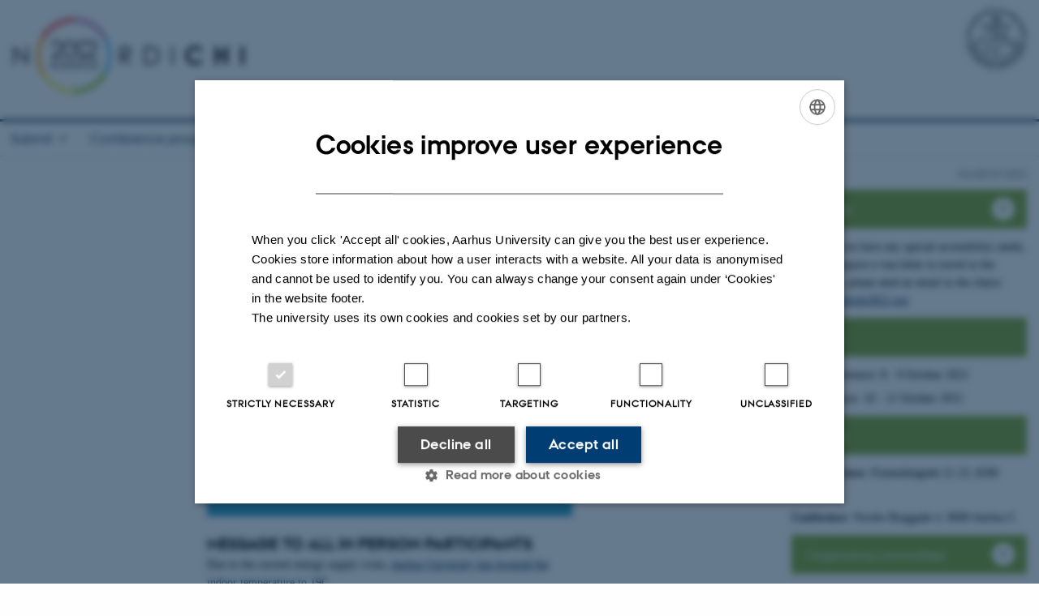

--- FILE ---
content_type: text/html; charset=utf-8
request_url: https://conferences.au.dk/nordichi2022//
body_size: 11088
content:
<!DOCTYPE html>
<html lang="en" class="no-js">
<head>

<meta charset="utf-8">
<!-- 
	This website is powered by TYPO3 - inspiring people to share!
	TYPO3 is a free open source Content Management Framework initially created by Kasper Skaarhoj and licensed under GNU/GPL.
	TYPO3 is copyright 1998-2026 of Kasper Skaarhoj. Extensions are copyright of their respective owners.
	Information and contribution at https://typo3.org/
-->



<title>NordiCHI 2022 conference - Aarhus - Denmark</title>
<script>
  var cookieScriptVersion = "202301251347";
  var cookieScriptId = "a8ca7e688df75cd8a6a03fcab6d18143";
</script>
<meta name="DC.Language" scheme="NISOZ39.50" content="en" />
<meta name="DC.Title" content="NordiCHI 2022 conference - Aarhus - Denmark" />
<meta http-equiv="Last-Modified" content="2025-09-16T15:22:02+02:00" />
<meta name="DC.Date" scheme="ISO8601" content="2025-09-16T15:22:02+02:00" />
<meta name="DC.Contributor" content="" />
<meta name="DC.Creator" content="" />
<meta name="DC.Publisher" content="Aarhus University" />
<meta name="DC.Type" content="text/html" />
<meta name="generator" content="TYPO3 CMS" />
<meta http-equiv="content-language" content="en" />
<meta name="author" content="" />
<meta name="twitter:card" content="summary" />
<meta name="rating" content="GENERAL" />


<link rel="stylesheet" type="text/css" href="/typo3conf/ext/auimageslider/Resources/Public/CSS/au-youtube-imageslider.css?1768999235" media="all">
<link rel="stylesheet" type="text/css" href="/typo3temp/assets/css/4adea90c81.css?1644313362" media="all">
<link rel="stylesheet" type="text/css" href="https://cdn.au.dk/2016/assets/css/app.css" media="all">
<link rel="stylesheet" type="text/css" href="https://cdn.au.dk/components/umd/all.css" media="all">
<link rel="stylesheet" type="text/css" href="/typo3conf/ext/aufluidpages/Resources/Public/Css/fluid_styled_content.css?1768999235" media="all">
<link rel="stylesheet" type="text/css" href="/typo3conf/ext/au_config/Resources/Public/Css/Powermail/CssDemo.css?1768999234" media="all">
<link rel="stylesheet" type="text/css" href="/typo3conf/ext/au_config/Resources/Public/Css/powermail-overrides.css?1768999234" media="all">
<link rel="stylesheet" type="text/css" href="/typo3conf/ext/au_news/Resources/Public/Css/news-basic.css?1768999235" media="all">
<link rel="stylesheet" type="text/css" href="https://customer.cludo.com/css/511/2151/cludo-search.min.css" media="all">


<script src="https://cdn.jsdelivr.net/npm/react@16.13.1/umd/react.production.min.js"></script>
<script src="https://cdn.jsdelivr.net/npm/react-dom@16.13.1/umd/react-dom.production.min.js"></script>
<script src="https://cdn.jsdelivr.net/npm/axios@0.19.2/dist/axios.min.js"></script>
<script src="https://cdn.jsdelivr.net/npm/dom4@2.1.5/build/dom4.js"></script>
<script src="https://cdn.jsdelivr.net/npm/es6-shim@0.35.5/es6-shim.min.js"></script>
<script src="https://cdn.au.dk/2016/assets/js/vendor.js"></script>
<script src="https://cdn.au.dk/2016/assets/js/app.js"></script>
<script src="https://cdn.jsdelivr.net/npm/@aarhus-university/au-designsystem-delphinus@latest/public/projects/typo3/js/app.js"></script>
<script src="/typo3conf/ext/au_news/Resources/Public/JavaScript/Infobox.js?1768999235"></script>


<base href="//conferences.au.dk/"><link href="https://cdn.au.dk/favicon.ico" rel="shortcut icon" /><meta content="AU normal contrast" http-equiv="Default-Style" /><meta http-equiv="X-UA-Compatible" content="IE=Edge,chrome=1" /><meta name="viewport" content="width=device-width, initial-scale=1.0"><meta name="si_pid" content="19741">
<script>
    var topWarning = true;
    var topWarningTextDa = '<style type="text/css">@media (max-width: 640px) {.ie-warning a {font-size:0.8em;} .ie-warning h3 {line-height: 1;} } .ie-warning h3 {text-align:center;} .ie-warning a {padding: 0;} .ie-warning a:hover {text-decoration:underline;}</style><h3><a href="https://medarbejdere.au.dk/corona/">Coronavirus: Information til studerende og medarbejdere</a></h3>';
    var topWarningTextEn = '<style type="text/css">@media (max-width: 640px) {.ie-warning a {font-size:0.8em;} .ie-warning h3 {line-height: 1;} } .ie-warning h3 {text-align:center;} .ie-warning a:hover {text-decoration:underline;}</style><h3><a href="https://medarbejdere.au.dk/en/corona/">Coronavirus: Information for students and staff</a></h3>';
    var primaryDanish = false;
</script>
<script>
    var cludoDanishPath = '/da/soegning';
    var cludoEnglishPath = '/site-search';
</script>
<script>var topWarning = false;</script><link rel="image_src" href="//www.au.dk/fileadmin/res/facebookapps/au_standard_logo.jpg" />
<!-- Pingdom hash not set -->
<meta name="pageID" content="19741" /><meta name="languageID" content="0" /><link rel="schema.dc" href="http://purl.org/dc/elements/1.1/" />    <link rel="stylesheet" type="text/css" href="https://cdn.jsdelivr.net/npm/@aarhus-university/au-designsystem-delphinus@latest/public/projects/typo3/style.css" media="all">
<link rel="canonical" href="https://conferences.au.dk/nordichi2022"/>

<!-- This site is optimized with the Yoast SEO for TYPO3 plugin - https://yoast.com/typo3-extensions-seo/ -->
<script type="application/ld+json">[{"@context":"https:\/\/www.schema.org","@type":"BreadcrumbList","itemListElement":[{"@type":"ListItem","position":1,"item":{"@id":"https:\/\/auinstallation43.cs.au.dk\/","name":"TYPO3"}},{"@type":"ListItem","position":2,"item":{"@id":"https:\/\/conferences.au.dk\/","name":"conferences.au.dk"}},{"@type":"ListItem","position":3,"item":{"@id":"https:\/\/conferences.au.dk\/2022","name":"2022"}},{"@type":"ListItem","position":4,"item":{"@id":"https:\/\/conferences.au.dk\/nordichi2022","name":"NordiCHI 2022"}}]}];</script>
</head>
<body class="department layout17 level2">


    







        
                <header>
    <div class="row section-header">
        <div class="large-12 medium-12 small-12 columns logo">
            <a class="main-logo" href="//www.international.au.dk/" itemprop="url">
                <object data="https://cdn.au.dk/2016/assets/img/logos.svg#au-en" type="image/svg+xml" alt="Aarhus University logo" aria-labelledby="section-header-logo">
                    <p id="section-header-logo">Aarhus University logo</p>
                </object>
            </a>
            <div class="hide-for-small-only find">
                <a class="button find-button float-right" type="button" data-toggle="find-dropdown">Find</a>
                <div class="dropdown-pane bottom " id="find-dropdown" data-dropdown data-hover="false"
                    data-hover-pane="false" data-close-on-click="true">
                    <div id="find-container" class="find-container"></div>
                </div>
            </div>
            <div class="search">
                
<div class="au_searchbox" id="cludo-search-form" role="search">
    <form class="au_searchform">
        <fieldset>
            <input class="au_searchquery" type="search" value="" name="searchrequest" id="cludo-search-form-input" aria-autocomplete="list"
                   aria-haspopup="true" aria-label="Type search criteria" title="Type search criteria" />
            <input class="au_searchbox_button" type="submit" title="Search" value="Search" />
        </fieldset>
    </form>
</div>

            </div>
            <div class="language-selector">
                

    
        
    
        
    
        
    
        
    
        
    
        
    
        
    


            </div>
            <nav class="utility-links">

        

        <div id="c44114" class="csc-default csc-frame frame frame-default frame-type-html frame-layout-0 ">
            
            
                



            
            
            

    <ul class="utility resetlist"></ul>



            
                



            
            
                



            
        </div>

    

</nav>
        </div>
    </div>
    
    <div class="row section-title">
        <div class=" large-10 medium-10 columns">
            <h1>
                <a href="/nordichi2022/"><img src="/fileadmin/conferences/2022/nordichi2022/Nordichi2022-ny-h96.png" /></a>
            </h1>
        </div>
        <div class="large-2 medium-2 small-2 columns seal text-right">
            
                <img class="seal show-for-medium" src="https://cdn.au.dk/2016/assets/img/au_segl-inv.svg" alt="Aarhus University Seal" />
            
        </div>
    </div>
    <div class="row header-menu">
        <div class="columns medium-12 large-12 small-12 small-order-2">
            <div class="title-bar align-right" data-responsive-toggle="menu" data-hide-for="medium">
                <div class="mobile-nav">
                    <button class="menu-icon" data-toggle></button>
                </div>
            </div>
            <nav class="top-bar" id="menu"><div class="top-bar-left"><ul class="vertical medium-horizontal menu resetlist" data-responsive-menu="accordion medium-dropdown" data-hover-delay="300" data-closing-time="60" data-options="autoclose:false; closeOnClick:true; forceFollow:true;" ><li class="has-submenu"><a href="/nordichi2022/submit" target="_top">Submit</a><ul  class="vertical menu"><li><a href="/nordichi2022/submit/research-papers" target="_top">Research Papers</a></li><li><a href="/nordichi2022/submit/critiques" target="_top">Critiques</a></li><li><a href="/nordichi2022/submit/late-breaking-work" target="_top">Late-Breaking Work</a></li><li><a href="/nordichi2022/submit/workshops" target="_top">Workshops</a></li><li><a href="/nordichi2022/submit/demos" target="_top">Demos</a></li><li><a href="/nordichi2022/submit/doctoral-consortium" target="_top">Doctoral Consortium</a></li><li><a href="/nordichi2022/submit/panels" target="_top">Panels</a></li><li><a href="/nordichi2022/submit/tutorials" target="_top">Tutorials</a></li><li><a href="/nordichi2022/submit/submission-guidelines" target="_top">Submission Guidelines</a></li><li><a href="/nordichi2022/submit/camera-ready" target="_top">Preparing your camera-ready submission</a></li></ul></li><li class="has-submenu"><a href="/nordichi2022/program" target="_top">Conference program</a><ul  class="vertical menu"><li><a href="/nordichi2022/program/main-program" target="_top">Main program</a></li><li><a href="/nordichi2022/program/pre-conference" target="_top">Workshops</a></li><li><a href="/nordichi2022/program/tutorials" target="_top">Tutorials</a></li></ul></li><li class="has-submenu"><a href="/nordichi2022/practical-information" target="_top">Practical information</a><ul  class="vertical menu"><li><a href="/venue-and-accommodation" target="_top">Venue and accommodation</a></li><li><a href="/nordichi2022/hybrid-info" target="_top">Hybrid info</a></li><li><a href="/nordichi2022/corona-covid-19-information-for-denmark" target="_top">Corona information for Denmark</a></li></ul></li><li><a href="/nordichi2022/register" target="_top">Register</a></li><li><a href="/nordichi2022/organizers" target="_top">Organizers</a></li></ul></div></nav>
        </div>
    </div>
    <div id="fade"></div>
</header>

            
    


    <div class="row breadcrumb align-right hide-for-small-only">
        <div class="columns medium-12">
            <strong>NordiCHI 2022</strong></div>
        </div>
    </div>
    <div class="row">
        <div class="small-12 large-12 medium-12 columns medium-only-portrait-9 content main" id="au_content">
            <div class="row">
                <div class="large-9 medium-8 medium-only-portrait-12 small-12 columns">
                    
                    

        

        <div id="c129274" class="csc-default csc-frame frame frame-default frame-type-html frame-layout-0 ">
            
            
                



            
            
            

    <style type="text/css">
@media screen and (max-width: 39.9375em) {

.header-menu.open li {
	background: #dedede;
	border-top: white 1px solid;
}

.header-menu.open li a {
	 color: #000; 
}


.menu .active > a {
	color: #2b80a4!important;
	font-weight: bold;
}

.is-accordion-submenu-item.is-submenu-item {
	margin: 0;
	padding: 3px;
}



}
</style>


            
                



            
            
                



            
        </div>

    


<div id="c128308" class="csc-default">
    <div class="onetwoone row row--1-2-1">
        <div class="large-3  small-12 column row__item">
            
        </div>
        <div class="large-6 small-12 column row__item">
            

        

        <div id="c100282" class="csc-default csc-frame frame frame-default frame-type-auimageslider_videostream frame-layout-0 ">
            
            
                



            
            

    
    
<style>
    .au-youtube-info {
        background-color: #242F67;
    }

    .au-youtube-info.au-youtube-info--light-bg {
        background-color: #fff;
    }

    .dycon-video li::before {
        color: white;
    }
</style>

<div class="dycon-video">
    <div class="site-section">
        
                <div class="au-youtube-container js-au-youtube-container" data-colourclass=""
                     data-viewsenabled="1"
                     data-videoid="DUrIMg-31b0">
                    <div class="au-youtube-video js-au-youtube-video au-youtube-video--playing">
                        <div class="au-youtube-video__poster fill-container fill-image center-content"
                             style="background-image:url();">
                            <div class="au-youtube-video__play js-au-play-youtube-video">
                                <svg xmlns="http://www.w3.org/2000/svg" xmlns:xlink="http://www.w3.org/1999/xlink"
                                     version="1.1" x="0px" y="0px" viewBox="0 0 41.999 41.999"
                                     style="enable-background:new 0 0 41.999 41.999;" xml:space="preserve" width="512px"
                                     height="512px">
					        <path d="M36.068,20.176l-29-20C6.761-0.035,6.363-0.057,6.035,0.114C5.706,0.287,5.5,0.627,5.5,0.999v40  c0,0.372,0.206,0.713,0.535,0.886c0.146,0.076,0.306,0.114,0.465,0.114c0.199,0,0.397-0.06,0.568-0.177l29-20  c0.271-0.187,0.432-0.494,0.432-0.823S36.338,20.363,36.068,20.176z"
                                  fill="#FFFFFF"/>
				        </svg>
                            </div>
                        </div>
                        <div class="au-youtube-video__embed js-au-youtube-embed" youtube-video-id="DUrIMg-31b0">
                            
                    <iframe title="" class="dycon-video" data-src="https://www.youtube-nocookie.com/embed/DUrIMg-31b0?rel=0&showsearch=0&modestbranding=1" frameborder="0" allowfullscreen data-alt-img="https://img.youtube.com/vi/DUrIMg-31b0/maxresdefault.jpg" data-cookiescript="accepted" data-cookiecategory="functionality"></iframe>
                        </div>
                    </div>
                    <div class="au-youtube-info js-au-youtube-info"
                         style="background-color:rgb(55,160,203);">
                        <div class="au-youtube-info__toolbar"
                             style="">
                            <div class="au-youtube-info__views">
                                <span class="js-au-youtube-views"></span>
                                <span>Views</span>
                            </div>
                            <div class="au-youtube-info__data">
                                <div class="au-youtube-info__icon">
                                    <svg xmlns="http://www.w3.org/2000/svg" xmlns:xlink="http://www.w3.org/1999/xlink"
                                         version="1.1" x="0px" y="0px" width="30px" height="30px" viewBox="0 0 510 510"
                                         style="enable-background:new 0 0 510 510;" xml:space="preserve">
                                <g>
                                    <g id="favorite-icon">
                                        <path d="M255,489.6l-35.7-35.7C86.7,336.6,0,257.55,0,160.65C0,81.6,61.2,20.4,140.25,20.4c43.35,0,86.7,20.4,114.75,53.55    C283.05,40.8,326.4,20.4,369.75,20.4C448.8,20.4,510,81.6,510,160.65c0,96.9-86.7,175.95-219.3,293.25L255,489.6z"
                                              fill="#FFFFFF"/>
                                    </g>
                                </g>
        					</svg>
                                    <span class="js-au-youtube-likes"></span>
                                </div>
                                <div class="au-youtube-info__icon">
                                    <svg xmlns="http://www.w3.org/2000/svg" xmlns:xlink="http://www.w3.org/1999/xlink"
                                         version="1.1" x="0px" y="0px" width="30px" height="30px"
                                         viewBox="0 0 404.941 404.941"
                                         style="enable-background:new 0 0 404.941 404.941;" xml:space="preserve">
                                <g id="comments-icon">
                                    <path d="M391.689,18.283H13.25C5.931,18.283,0,24.218,0,31.535v242.48c0,7.32,5.931,13.252,13.25,13.252h202.674v86.137   c0,5.359,3.228,10.193,8.18,12.244c1.64,0.68,3.361,1.01,5.068,1.01c3.446,0,6.838-1.348,9.372-3.883l96.171-95.508h56.975   c7.32,0,13.252-5.932,13.252-13.252V31.534C404.943,24.217,399.01,18.283,391.689,18.283L391.689,18.283z"
                                          fill="#FFFFFF"/>
                                </g>
        					</svg>
                                    <span class="js-au-youtube-comments"></span>
                                </div>
                            </div>
                        </div>
                        <div class="au-youtube-info__content">
                    <span class="au-youtube-info__heading h4"
                          style="">
                         NordiCHI 2022 presentation
                    </span>
                            <span class="au-youtube-info__text"
                                  style="">
                        Associate Professor Clemens Nylandsted Klokmose and Associate Professor Eve Hoggan present the NordiCHI 2022 in Aarhus.
            		</span>
                        </div>
                    </div>
                </div>
            
    </div>
</div>





            
                



            
            
                



            
        </div>

    



        

        <div id="c151279" class="csc-default csc-frame frame frame-default frame-type-text frame-layout-0 ">
            
            
                



            
            
                

    
        <div class="csc-header">
            

    
            <h2 class="csc-firstHeader ">
                MESSAGE TO ALL IN PERSON PARTICIPANTS
            </h2>
        



            



            



        </div>
    



            
            

    <p>Due to the current energy supply crisis, <a href="https://omnibus.au.dk/en/archive/show/artikel/au-skal-skrue-temperaturen-ned-til-19-grader" target="_self">Aarhus University has lowered the indoor temperature to 19C</a>.&nbsp;<br> Please remember to bring suitable clothing to keep warm.&nbsp;</p>


            
                



            
            
                



            
        </div>

    



        

        <div id="c99874" class="csc-default csc-frame frame frame-default frame-type-text frame-layout-0 ">
            
            
                



            
            
                

    
        <div class="csc-header">
            

    
            <h1 class="csc-firstHeader ">
                Participative computing for sustainable futures
            </h1>
        



            



            



        </div>
    



            
            

    <p>NordiCHI 2022 in Aarhus will continue the NordiCHI tradition of being an international-level venue for dissemination and development of Human-Computer Interaction research in the broadest sense. The conference will be held in Aarhus, Denmark on October 8-12 2022. This website will be updated with more detailed information as the conference approaches.</p>
<p>NordiCHI 2022 in Aarhus will highlight the Nordic traditions for bringing research into societal context through the choice of keynote speakers, panels and other invited sessions; and through outreach to public sector, industrial, civil society and cultural actors.</p>
<p>Human-computer interaction is in constant development. Today, context is taken for granted in computing as the technologies are not understood in isolation. Furthermore, the role of interactive technologies in shaping a sustainable future will become even more emphatic in coming years. HCI has a responsibility for providing tools for actions against climate change, but also for the development of the welfare state, wellbeing etc. Aarhus University is committed to these challenges through its strategy for 2020-2025.</p>
<p>Participatory design has grown out of Nordic research, together with the trade unions emphasising workers’ rights to codetermination and control over professional quality. While participation has become a widespread method in design, it still denotes a shift to understand users as active participants taking control, rather than users as system components. When people participate actively, they are not merely users: they are workers, citizens, artists, students, tenants, etc.</p>
<p>NordiCHI 2022 in Aarhus promotes sustainable futures by celebrating active participation in the development and use of interactive technologies.</p>


            
                



            
            
                



            
        </div>

    



        

        <div id="c120133" class="csc-default csc-frame frame frame-custom-1 frame-type-div frame-layout-0 ">
            
            
                



            
            
            

    <hr class="ce-div" />


            
                



            
            
                



            
        </div>

    



        

        <div id="c126446" class="csc-default csc-frame frame frame-default frame-type-image frame-layout-0 ">
            
            
                



            
            
                

    



            
            

    <div class="ce-image ce-center ce-above">
        

    <div class="ce-gallery" data-ce-columns="2" data-ce-images="3">
        
            <div class="ce-outer">
                <div class="ce-inner">
        
        
            <div class="ce-row">
                
                    
                        <div class="ce-column">
                            

        
<figure class="image csc-textpic">
    
            
                    
<div class="csc-textpic-imagewrap csc-textpic-single-image">
    <img class="image-embed-item" alt="In cooperation with the ACM" src="/fileadmin/ingen_mappe_valgt/ACM-In-Cooperation_medium.gif" width="408" height="128" loading="lazy" />
</div>


                
        
    
</figure>


    


                        </div>
                    
                
                    
                        <div class="ce-column">
                            

        
<figure class="image csc-textpic">
    
            
                    
<div class="csc-textpic-imagewrap csc-textpic-single-image">
    <img class="image-embed-item" alt="In cooperation with SIGCHI" src="/fileadmin/_processed_/e/7/csm_sigchi-logo-full_f6c91ab12e.png" width="592" height="185" loading="lazy" />
</div>


                
        
    
</figure>


    


                        </div>
                    
                
            </div>
        
            <div class="ce-row">
                
                    
                        <div class="ce-column">
                            

        
<figure class="image csc-textpic">
    
            
                    
<div class="csc-textpic-imagewrap csc-textpic-single-image">
    <img class="image-embed-item" alt="Part of the ACM International Conference Proceeding Series (ICPS) " src="/fileadmin/ingen_mappe_valgt/ACM_ICPS_Medium.jpg" width="200" height="128" loading="lazy" />
</div>


                
        
    
</figure>


    


                        </div>
                    
                
                    
                
            </div>
        
        
                </div>
            </div>
        
    </div>



    </div>


            
                



            
            
                



            
        </div>

    



        

        <div id="c120134" class="csc-default csc-frame frame frame-custom-1 frame-type-div frame-layout-0 ">
            
            
                



            
            
            

    <hr class="ce-div" />


            
                



            
            
                



            
        </div>

    



        

        <div id="c145342" class="csc-default csc-frame frame frame-default frame-type-header frame-layout-0 ">
            
            
                



            
            
                

    
        <div class="csc-header">
            

    
            <h1 class="csc-firstHeader ">
                NordiCHI 2022 sponsors
            </h1>
        



            



            



        </div>
    



            
            
            
                



            
            
                



            
        </div>

    



        

        <div id="c145332" class="csc-default csc-frame frame frame-default frame-type-image frame-layout-0 ">
            
            
                



            
            
                

    



            
            

    <div class="ce-image ce-center ce-above">
        

    <div class="ce-gallery" data-ce-columns="2" data-ce-images="4">
        
            <div class="ce-outer">
                <div class="ce-inner">
        
        
            <div class="ce-row">
                
                    
                        <div class="ce-column">
                            

        
<figure class="image csc-textpic">
    
            
                    
<div class="csc-textpic-imagewrap csc-textpic-single-image">
    <img class="image-embed-item" alt="Stibo Foundation logo" src="/fileadmin/_processed_/d/b/csm_StiboFondenLogoRaw_b1ce213deb.png" width="560" height="91" loading="lazy" />
</div>


                
        
    
</figure>


    


                        </div>
                    
                
                    
                        <div class="ce-column">
                            

        
<figure class="image csc-textpic">
    
            
                    
<div class="csc-textpic-imagewrap csc-textpic-single-image">
    <img class="image-embed-item" alt="Tobii logo" src="/fileadmin/ingen_mappe_valgt/logo-tobii-b_02.svg" width="200" height="79" loading="lazy" />
</div>


                
        
    
</figure>


    


                        </div>
                    
                
            </div>
        
            <div class="ce-row">
                
                    
                        <div class="ce-column">
                            

        
<figure class="image csc-textpic">
    
            
                    
<div class="csc-textpic-imagewrap csc-textpic-single-image">
    <img class="image-embed-item" alt="IT-Vest logo" src="/fileadmin/ingen_mappe_valgt/logo-dark_02.svg" width="496" height="102" loading="lazy" />
</div>


                
        
    
</figure>


    


                        </div>
                    
                
                    
                        <div class="ce-column">
                            

        
<figure class="image csc-textpic">
    
            
                    
<div class="csc-textpic-imagewrap csc-textpic-single-image">
    <img class="image-embed-item" alt="Aarhus University, Derpartment of Computer Science logo" src="/fileadmin/_processed_/6/e/csm_5150-a-t-003d85-en_01_da80bcfd93.png" width="595" height="119" loading="lazy" />
</div>


                
        
    
</figure>


    


                        </div>
                    
                
            </div>
        
        
                </div>
            </div>
        
    </div>



    </div>


            
                



            
            
                



            
        </div>

    


        </div>
        <div class="large-3 small-12 column last row__item">
            
        </div>
    </div>
</div>



        

        <div id="c99782" class="csc-default csc-frame frame frame-default frame-type-html frame-layout-0 ">
            
            
                



            
            
            

    <style>
.section-header{display:none !important}
</style>


            
                



            
            
                



            
        </div>

    



        

        <div id="c99783" class="csc-default csc-frame frame frame-default frame-type-html frame-layout-0 ">
            
            
                



            
            
            

    <script type="text/javascript"> topWarning = false;  </script>


            
                



            
            
                



            
        </div>

    


                </div>
                <div class="large-3 medium-4 medium-only-portrait-12 small-12 columns related">
                    <div class="au_misc_related_content">
<div id="c143880" class="csc-default">
    <a href="https://events.au.dk/nordichi2022/signup" class="button arrow bg-student" style="width:100%;text-align:left">
        Sign up
    </a>
</div>

</div><div class="au_misc_related_content">

        

        <div id="c145288" class="csc-default csc-frame frame frame-default frame-type-textpic frame-layout-0 ">
            
            
                



            
            

    
        

    



    


            

    <div class="ce-textpic ce-center ce-above">
        
            



        

        
                <div class="ce-bodytext">
                    
                    <p>NOTE:&nbsp;If you have any special accessibility needs, or if you require a visa letter to travel to the conference, please send an email to the chairs: <a href="mailto:chairs@nordichi2022.org">chairs@nordichi2022.org</a></p>
                </div>
            

        
    </div>


            
                



            
            
                



            
        </div>

    

</div><div class="au_misc_related_content">
<div id="c99879" class="csc-default">
    <a href="https://conferences.au.dk/nordichi2022/" class="button bg-student" style="width:100%;text-align:left">
        Dates
    </a>
</div>

</div><div class="au_misc_related_content">

        

        <div id="c99876" class="csc-default csc-frame frame frame-default frame-type-text frame-layout-0 ">
            
            
                



            
            
                



            
            

    <ul> 	<li>Pre-conference: 8 - 9 October 2022</li> 	<li>Conference: 10 - 12 October 2022</li> </ul>


            
                



            
            
                



            
        </div>

    

</div><div class="au_misc_related_content">
<div id="c99878" class="csc-default">
    <a href="https://conferences.au.dk/nordichi2022/" class="button bg-student" style="width:100%;text-align:left">
        Venue
    </a>
</div>

</div><div class="au_misc_related_content">

        

        <div id="c99875" class="csc-default csc-frame frame frame-default frame-type-text frame-layout-0 ">
            
            
                



            
            
                



            
            

    <p><strong>Pre-conference</strong>: Finlandslagede 21-23, 8200 Aarhus N</p>
<p><strong>Conference</strong>: Nordre Ringgade 4, 8000 Aarhus C</p>


            
                



            
            
                



            
        </div>

    

</div><div class="au_misc_related_content">
<div id="c154255" class="csc-default">
    <a href="https://conferences.au.dk/nordichi2022/organizers" class="button arrow bg-student" style="width:100%;text-align:left">
        Organizing committee
    </a>
</div>

</div><div class="au_misc_related_content">

        

        <div id="c154257" class="csc-default csc-frame frame frame-default frame-type-text frame-layout-0 ">
            
            
                



            
            
                



            
            

    <h2>Conference chairs</h2><ul> 	<li><a href="https://pure.au.dk/portal/en/persons/eve-hoggan(2eb4e432-9116-4a75-8144-3766c07762bc)/persons/eve-hoggan(2eb4e432-9116-4a75-8144-3766c07762bc).html" target="_self">Eve Hoggan</a>, Associate Professor, Department of Computer Science, Aarhus University</li> 	<li><a href="https://pure.au.dk/portal/en/persons/clemens-nylandsted-klokmose(fad1a899-ad22-40bc-8b24-251b517a9c72)/persons/clemens-nylandsted-klokmose(fad1a899-ad22-40bc-8b24-251b517a9c72).html" target="_self">Clemens Nylandsted Klokmose</a>, Associate Professor, Department of Computer Science, Aarhus University</li> </ul><h2>Programme co-chairs</h2><ul> 	<li><a href="https://pure.au.dk/portal/en/bodker@cs.au.dk" target="_self">Susanne Bødker</a>, Professor, Department of Computer Science Aarhus University</li> 	<li><a href="https://www.strath.ac.uk/staff/dunlopmarkdr/" target="_self">Mark Dunlop</a>, Senior Lecturer, Computer and Information Sciences, Unversity of Strathclyde, Glasglow</li> 	<li><a href="https://www.lancaster.ac.uk/scc/about-us/people/hans-gellersen" target="_self">Hans Gellersen</a>, Professor, School of Computing and Communications, Lancaster University</li> 	<li><a href="https://di.ku.dk/english/staff/?pure=en/persons/672153" target="_self">Irina Shklovski</a>, Professor, Department of Computer Science University of Copenhagen</li> </ul>


            
                



            
            
                



            
        </div>

    

</div><div class="au_misc_related_content">
<div id="c99880" class="csc-default">
    <a href="https://dl.acm.org/doi/proceedings/10.1145/3546155" class="button arrow bg-student" style="width:100%;text-align:left">
        Conference proceedings
    </a>
</div>

</div><div class="au_misc_related_content">

        

        <div id="c99877" class="csc-default csc-frame frame frame-default frame-type-text frame-layout-0 ">
            
            
                



            
            
                



            
            

    <p>You can now access the conference proceedings on the ACM Digital Library:</p><ul> 	<li><a href="https://dl.acm.org/doi/proceedings/10.1145/3546155" target="_self">Main proceedings</a> (papers and critiques)</li> 	<li><a href="https://dl.acm.org/doi/proceedings/10.1145/3547522" target="_self">Adjunct proceedings</a> (workshops, tutorials, demos, and late-breaking work)</li> </ul>


            
                



            
            
                



            
        </div>

    

</div>
                </div>
                <div class="column medium-12 small-12">
                    <div class="au_contentauthor">
                        
<div class="au_contentauthor-revised">
    Revised
    16.09.2025
</div>

    -
    <div class="tx-lfcontactauthor-pi1">
        <a href="mailto:dammand@cs.au.dk?subject=t3Pageid:19741_t3PageUrl:http://conferences.au.dk/nordichi2022/" >Marianne Dammand Iversen</a>
    </div>




                    </div>
                </div>
            </div>
        </div>
    </div>
    <footer>
        
<div id="c899" class="csc-default">
    <div class="four row row--4">
        <div class="large-3 medium-6 small-12 column row__item">
            

        

        <div id="c905" class="csc-default csc-frame frame frame-default frame-type-text frame-layout-0 ">
            
            
                



            
            
                

    
        <div class="csc-header">
            

    
            <h2 class="csc-firstHeader ">
                Aarhus University
            </h2>
        



            



            



        </div>
    



            
            

    <ul> <li><a href="https://conferences.au.dk/about-aarhus-university" data-htmlarea-external="1">About Aarhus University</a></li> <li><a href="//www.au.dk/en/about/contact/" target="_self">Building map Aarhus University</a></li> </ul>


            
                



            
            
                



            
        </div>

    


        </div>
        <div class="large-3 medium-6 small-12 column row__item">
            

        

        <div id="c904" class="csc-default csc-frame frame frame-default frame-type-text frame-layout-0 ">
            
            
                



            
            
                

    
        <div class="csc-header">
            

    
            <h2 class="csc-firstHeader ">
                Transport
            </h2>
        



            



            



        </div>
    



            
            

    <div id="c59643"><ul> <li><a href="https://conferences.au.dk/getting-to-aarhus-and-aarhus-university">Getting to Aarhus</a></li> <li><a href="https://conferences.au.dk/getting-around-in-aarhus">Getting around in Aarhus</a></li> </ul></div>


            
                



            
            
                



            
        </div>

    



        

        <div id="c902" class="csc-default csc-frame frame frame-default frame-type-text frame-layout-0 ">
            
            
                



            
            
                

    
        <div class="csc-header">
            

    
            <h2 class="csc-firstHeader ">
                Hotels
            </h2>
        



            



            



        </div>
    



            
            

    <ul> <li><a href="https://conferences.au.dk/accommodation-in-aarhus">Aarhus</a></li> <li><a href="https://conferences.au.dk/accommodation-in-copenhagen">Copenhagen</a></li> </ul>


            
                



            
            
                



            
        </div>

    


        </div>
        <div class="large-3 medium-6 small-12 column row__item">
            

        

        <div id="c16905" class="csc-default csc-frame frame frame-default frame-type-text frame-layout-0 ">
            
            
                



            
            
                

    
        <div class="csc-header">
            

    
            <h1 class="csc-firstHeader ">
                Practical information
            </h1>
        



            



            



        </div>
    



            
            

    <ul> <li><a href="https://conferences.au.dk/practical-information">Practical information</a></li><li><a href="//conferences.au.dk/wireless-network/" target="_self">Wireless network</a></li></ul>


            
                



            
            
                



            
        </div>

    


        </div>
        <div class="large-3 medium-6 small-12 column last row__item">
            

        

        <div id="c7154" class="csc-default csc-frame frame frame-default frame-type-text frame-layout-0 ">
            
            
                



            
            
                

    
        <div class="csc-header">
            

    
            <h1 class="csc-firstHeader ">
                Useful apps
            </h1>
        



            



            



        </div>
    



            
            

    <ul> 	<li><a href="https://international.au.dk/about/contact/aufind/" target="_self">AU Find App</a></li> 	<li><a href="https://www.visitaarhus.dk/aarhus/planlaeg/aarhus-app" target="_self">Visit Aarhus Apps</a></li> </ul>


            
                



            
            
                



            
        </div>

    



        

        <div id="c98700" class="csc-default csc-frame frame frame-default frame-type-html frame-layout-0 ">
            
            
                



            
            
            

    </br /></br /></br />


            
                



            
            
                



            
        </div>

    



        

        <div id="c98699" class="csc-default csc-frame frame frame-default frame-type-text frame-layout-0 ">
            
            
                



            
            
                

    



            
            

    <p><a href="https://international.au.dk/about/profile/thisweb/copyright/" target="_self">©</a>&nbsp;—&nbsp;<a href="https://international.au.dk/cookie-policy/" target="_self">Cookies at au.dk</a><br><a href="https://international.au.dk/about/profile/privacy-policy/" target="_self">Privacy Policy</a><br><a href="https://au.dk/was" target="_self">Accessibility Statement</a></p>


            
                



            
            
                



            
        </div>

    


        </div>
    </div>
</div>


        
        
        <div class="page-id row">19741&nbsp;/ i43</div>
    </footer>

<script src="https://cdn.au.dk/apps/react/findwidget/latest/app.js"></script>
<script src="/typo3conf/ext/powermail/Resources/Public/JavaScript/Libraries/jquery.datetimepicker.min.js?1726555775"></script>
<script src="/typo3conf/ext/powermail/Resources/Public/JavaScript/Libraries/parsley.min.js?1726555775"></script>
<script src="/typo3conf/ext/au_config/Resources/Public/JavaScript/Powermail/Tabs.min.js?1768999234"></script>
<script src="/typo3conf/ext/powermail/Resources/Public/JavaScript/Powermail/Form.min.js?1726555775"></script>
<script>
/*<![CDATA[*/
/*dyconcarousel100282*/

			var DYCON = DYCON || {};
			window.DYCON = DYCON;
			DYCON.ready = function() {
			};
			DYCON.addScript = function( url, callback ) {
				var script = document.createElement( "script" );
				if( callback ) script.onload = callback;
				script.type = "text/javascript";
				script.src = url;
				document.body.appendChild( script );
			};
			DYCON.addCombined= function() {
				DYCON.AddedCombined = true;
				DYCON.addScript("/typo3conf/ext/auimageslider/Resources/Public/Javascript/au-youtube-imageslider.js", DYCON.ready);
			};
			if (typeof jQuery === "undefined") {
				DYCON.AddedJquery = true;
				DYCON.addScript("https://code.jquery.com/jquery-3.2.1.min.js", DYCON.addCombined);
			} else {
				if(DYCON.AddedCombined) {
				} else {
					DYCON.addCombined();
				}
			}
		

/*TS_inlineFooter*/
var alertCookies = false;

/*]]>*/
</script>

</body>
</html>

--- FILE ---
content_type: text/css; charset=utf-8
request_url: https://conferences.au.dk/typo3conf/ext/auimageslider/Resources/Public/CSS/au-youtube-imageslider.css?1768999235
body_size: 8558
content:
.animated{animation-duration:.6s;animation-fill-mode:both}@keyframes moveInUp{0%,to{animation-timing-function:ease-in-out}0%{opacity:0;transform:translate3d(0,100px,0)}30%{opacity:1}to{transform:translateZ(0)}}@keyframes moveInDown{0%,to{animation-timing-function:ease-in-out}0%{opacity:0;transform:translate3d(0,-100px,0)}30%{opacity:1}to{transform:translateZ(0)}}@keyframes fadeIn{0%{opacity:0}}.fadeIn{animation-name:fadeIn}@keyframes fadeInZero{0%{opacity:0}to{opacity:1}}.fadeInZero{animation-name:fadeInZero}@keyframes fadeOut{to{opacity:0}}.fadeOut{animation-name:fadeOut}@keyframes fadeInUp{0%{opacity:0;transform:translate3d(0,100%,0)}to{opacity:1;transform:none}}.fadeInUp{animation-name:fadeInUp}@keyframes fadeInUpSmall{0%{opacity:0;transform:translate3d(0,5rem,0)}to{opacity:1;transform:none}}.fadeInUpSmall{animation-name:fadeInUpSmall}@keyframes fadeInDown{0%{opacity:0;transform:translate3d(0,-100%,0)}to{opacity:1;transform:none}}.fadeInDown{animation-name:fadeInDown}@keyframes fadeInDownSmall{0%{opacity:0;transform:translate3d(0,-4rem,0)}to{opacity:1;transform:none}}.fadeInDownSmall{animation-name:fadeInDownSmall}@keyframes fadeOutDown{0%{opacity:1}to{opacity:0;transform:translate3d(0,100%,0)}}@keyframes fadeOutDownSmall{0%{opacity:1}to{opacity:0;transform:translate3d(0,4rem,0)}}.fadeOutDown{animation-name:fadeOutDown}@keyframes fadeOutUp{0%{opacity:1}to{opacity:0;transform:translate3d(0,-100%,0)}}.fadeOutUp{animation-name:fadeOutUp}@keyframes fadeOutUpSmall{0%{opacity:1}to{opacity:0;transform:translate3d(0,-4rem,0)}}.fadeOutUpSmall{animation-name:fadeOutUpSmall}@keyframes fadeInLeft{0%{opacity:0;transform:translate3d(-100%,0,0)}to{opacity:1;transform:none}}.fadeInLeft{animation-name:fadeInLeft}@keyframes fadeInLeftSmall{0%{opacity:0;transform:translate3d(-4rem,0,0)}to{opacity:1;transform:none}}.fadeInLeftSmall{animation-name:fadeInLeftSmall}@keyframes fadeInRight{0%{opacity:0;transform:translate3d(100%,0,0)}to{opacity:1;transform:none}}.fadeInRight{animation-name:fadeInRight}@keyframes fadeInRightSmall{0%{opacity:0;transform:translate3d(4rem,0,0)}to{opacity:1;transform:none}}.fadeInRightSmall{animation-name:fadeInRightSmall}@keyframes fadeOutLeft{0%{opacity:1}to{opacity:0;transform:translate3d(-100%,0,0)}}.fadeOutLeft{animation-name:fadeOutLeft}@keyframes fadeOutLeftSmall{0%{opacity:1}to{opacity:0;transform:translate3d(-4rem,0,0)}}.fadeOutLeftSmall{animation-name:fadeOutLeftSmall}@keyframes fadeScaleIn{0%,to{animation-timing-function:ease-in-out}0%{opacity:0;transform:scale(0)}40%{opacity:1}to{transform:scale(1)}}.fadeScaleIn{animation-name:fadeScaleIn}@keyframes pulseUpDown{0%,25%,75%,to{transform:translateY(0)}50%{transform:translateY(-4px)}}/*! Flickity v2.0.10
http://flickity.metafizzy.co
---------------------------------------------- */.flickity-enabled{position:relative}.flickity-enabled:focus{outline:none}.flickity-viewport{overflow:hidden;position:relative;height:100%}.flickity-slider{position:absolute;width:100%;height:100%}.flickity-enabled.is-draggable{-webkit-tap-highlight-color:transparent;tap-highlight-color:transparent;-webkit-user-select:none;-moz-user-select:none;-ms-user-select:none;user-select:none}.flickity-enabled.is-draggable .flickity-viewport{cursor:move;cursor:grab}.flickity-enabled.is-draggable .flickity-viewport.is-pointer-down{cursor:grabbing}.au-carousel-container{position:relative;overflow:hidden;width:100%;margin-bottom:1.3636364rem;opacity:0;transition:opacity .3s ease-in-out}.au-carousel{position:relative;overflow:hidden;width:100%}.au-carousel-item{width:100%;margin:0}.au-carousel-image img{display:block;width:100%;height:auto}.au-carousel-counter{position:absolute;top:20px;right:20px;z-index:3;color:#fff;font-size:14px;font-family:AUPassataRegular,sans-serif;line-height:1}.au-carousel-counter span{display:inline}.au-carousel .flickity-prev-next-button{position:absolute;bottom:0;width:38px;height:38px;padding:0;border:none;background:#fff;border-radius:0;cursor:pointer;-webkit-appearance:none;-moz-appearance:none;appearance:none;-webkit-touch-callout:none;transition:background .2s ease-in-out;display:-ms-flexbox;display:flex;-ms-flex-align:center;align-items:center;-ms-flex-pack:center;justify-content:center}.au-carousel .flickity-prev-next-button:not(:disabled):hover{background:#fff}.au-carousel .flickity-prev-next-button:focus{outline:none}.au-carousel .flickity-prev-next-button:active{opacity:.6}.au-carousel .flickity-prev-next-button.previous{right:38px}.au-carousel .flickity-prev-next-button.next{right:0}.au-carousel .flickity-prev-next-button:disabled{opacity:.5;cursor:auto}.au-carousel .flickity-prev-next-button svg{display:-ms-flexbox;display:flex;height:12px;width:100%}.au-carousel .flickity-prev-next-button.previous svg{margin-left:2px}.au-carousel .flickity-prev-next-button.next svg{margin-left:-2px}.au-carousel .flickity-prev-next-button .arrow{fill:#333}@media (min-width:640px){.au-carousel .flickity-prev-next-button{top:50%;bottom:auto;width:42px;height:42px;border-radius:50%;background:hsla(0,0%,100%,.75);transform:translateY(-50%)}.au-carousel .flickity-prev-next-button.previous{left:16px}.au-carousel .flickity-prev-next-button.next{right:16px}}.au-carousel-caption-container{display:-ms-flexbox;display:flex;margin-top:-2px}@media (min-width:640px){.au-carousel-caption-container{position:absolute;bottom:16px;left:16px;right:16px}}.au-carousel-caption{position:relative;display:none;overflow:hidden;width:100%}@media (min-width:640px){.au-carousel-caption{height:auto!important}}.au-carousel-caption.is-selected{display:-ms-flexbox;display:flex}.au-carousel-caption.is-selected .au-carousel-caption__text{animation-name:fadeIn}.au-carousel-caption__text{position:relative;width:100%;z-index:2;padding:16px 20px;color:#fff;font-family:Georgia;font-size:14px;line-height:1.6;animation-name:fadeOut;animation-delay:0s;animation-duration:1.2s;animation-fill-mode:both;animation-timing-function:ease}.au-carousel-caption__text--dark{color:#333}.au-carousel-caption__bg{position:absolute;top:0;bottom:0;left:0;right:0;z-index:1}@media (min-width:640px){.au-carousel-caption__bg{opacity:.95}}.au-youtube-container{position:relative;overflow:hidden;width:100%;margin-bottom:1.3636364rem}.au-youtube-video{position:relative;padding-bottom:56.25%;height:0;overflow:hidden;background-color:#000}.au-youtube-video__poster{position:absolute;top:0;bottom:0;left:0;right:0;width:100%;height:100%;display:-ms-flexbox;display:flex;-ms-flex-direction:column;flex-direction:column;-ms-flex-align:center;align-items:center;-ms-flex-pack:center;justify-content:center;background-size:cover;background-repeat:no-repeat;background-position:top}.au-youtube-video__embed iframe{position:absolute;top:0;left:0;width:100%;height:100%}.au-youtube-video__play{display:-ms-flexbox;display:flex;-ms-flex-direction:column;flex-direction:column;-ms-flex-align:center;align-items:center;-ms-flex-pack:center;justify-content:center;position:relative;z-index:2;width:45px;height:45px;border-radius:50%;background-color:#000;background-color:rgba(0,0,0,.6);cursor:pointer;vertical-align:middle;-webkit-backface-visibility:hidden;backface-visibility:hidden;-webkit-touch-callout:none;-webkit-user-select:none;-moz-user-select:none;-ms-user-select:none;user-select:none;transition:background-color .3s ease-in-out}@media (min-width:640px){.au-youtube-video__play{width:55px;height:55px}}.au-youtube-video__play svg{display:inline-block;max-width:14px;margin-left:3px;transition:opacity .3s ease-in-out}@media (min-width:640px){.au-youtube-video__play svg{max-width:17px}}.au-youtube-video__play:hover svg{opacity:.7}.au-youtube-video.au-youtube-video--playing .au-youtube-video__play{animation:fadeOutDownSmall .6s .1s both}.au-youtube-video.au-youtube-video--playing .au-youtube-video__poster{opacity:0;transition:opacity 1s ease .6s}.au-youtube-video.au-youtube-video--playing .au-youtube-video__embed{opacity:1;visibility:visible;z-index:3;transition:z-index 0s 1.5s,visibility 0s 1.5s,opacity 0s 1.5s}.au-youtube-info{position:relative;padding:15px 20px 20px}@media (min-width:640px){.au-youtube-info{padding:15px 30px 25px}}.au-youtube-info__toolbar{display:-ms-flexbox;display:flex;-ms-flex-direction:row;flex-direction:row;-ms-flex-pack:justify;justify-content:space-between;-ms-flex-align:center;align-items:center;color:hsla(0,0%,100%,.8);line-height:1.1}.au-youtube-info__toolbar>div{display:-ms-flexbox;display:flex}.au-youtube-info__toolbar span{font-size:12px;font-weight:400;font-family:AUPassataRegular,sans-serif;color:inherit}.au-youtube-info__toolbar svg{max-height:13px;max-width:13px;margin-top:-2px}.au-youtube-info__views{-ms-flex-wrap:wrap;flex-wrap:wrap}.au-youtube-info__views>span{margin-right:5px}.au-youtube-info__data{display:-ms-flexbox;display:flex;-ms-flex-direction:row;flex-direction:row;-ms-flex-align:center;align-items:center}.au-youtube-info__data>div{display:-ms-flexbox;display:flex;-ms-flex-align:center;align-items:center;margin-left:15px}.au-youtube-info__data>div span{margin-left:6px}.au-youtube-info__content{margin-top:20px}.au-youtube-info__heading{display:block;margin:0 0 10px;font-family:AUPassataRegular;font-weight:700;font-size:17px;line-height:1.4;color:#fff}.au-youtube-info__text{display:block;font-family:Georgia;font-size:14px;line-height:1.6;color:hsla(0,0%,100%,.8)}.au-youtube-info.au-youtube-info--light-bg .au-youtube-info__heading,.au-youtube-info.au-youtube-info--light-bg .au-youtube-info__text,.au-youtube-info.au-youtube-info--light-bg .au-youtube-info__toolbar{color:#233167}.au-youtube-info.au-youtube-info--light-bg svg path{fill:#233167}
/*# sourceMappingURL=[data-uri] */


--- FILE ---
content_type: text/css
request_url: https://cdn.au.dk/2016/assets/css/app.css
body_size: 39203
content:
@charset "UTF-8";
/*! normalize-scss | MIT/GPLv2 License | bit.ly/normalize-scss */html{font-family:sans-serif;line-height:1.15;-ms-text-size-adjust:100%;-webkit-text-size-adjust:100%}article,aside,footer,header,nav,section{display:block}h1{font-size:2em;margin:.67em 0}figcaption,figure{display:block}figure{margin:1em 40px}hr{box-sizing:content-box;overflow:visible}main{display:block}pre{font-family:monospace,monospace;font-size:1em}a{background-color:transparent;-webkit-text-decoration-skip:objects}a:active,a:hover{outline-width:0}abbr[title]{border-bottom:none;text-decoration:underline;text-decoration:underline dotted}b,strong{font-weight:inherit;font-weight:bolder}code,kbd,samp{font-family:monospace,monospace;font-size:1em}dfn{font-style:italic}mark{background-color:#ff0;color:#000}sub,sup{font-size:75%;line-height:0;position:relative;vertical-align:baseline}sub{bottom:-.25em}sup{top:-.5em}audio,video{display:inline-block}audio:not([controls]){display:none;height:0}img{border-style:none}svg:not(:root){overflow:hidden}button,input,optgroup,select,textarea{font-family:sans-serif;font-size:100%;line-height:1.15;margin:0}button{overflow:visible}button,select{text-transform:none}[type=reset],[type=submit],button,html [type=button]{-webkit-appearance:button}[type=button]::-moz-focus-inner,[type=reset]::-moz-focus-inner,[type=submit]::-moz-focus-inner,button::-moz-focus-inner{border-style:none;padding:0}[type=button]:-moz-focusring,[type=reset]:-moz-focusring,[type=submit]:-moz-focusring,button:-moz-focusring{outline:1px dotted ButtonText}input{overflow:visible}[type=checkbox],[type=radio]{box-sizing:border-box;padding:0}[type=number]::-webkit-inner-spin-button,[type=number]::-webkit-outer-spin-button{height:auto}[type=search]{-webkit-appearance:textfield;outline-offset:-2px}[type=search]::-webkit-search-cancel-button,[type=search]::-webkit-search-decoration{-webkit-appearance:none}::-webkit-file-upload-button{-webkit-appearance:button;font:inherit}fieldset{border:1px solid silver;margin:0 2px;padding:.35em .625em .75em}legend{box-sizing:border-box;display:table;padding:0;color:inherit;white-space:normal}progress{display:inline-block;vertical-align:baseline}textarea{overflow:auto}details{display:block}summary{display:list-item}menu{display:block}canvas{display:inline-block}[hidden],template{display:none}.foundation-mq{font-family:"small=0em&medium=40em&large=64em&xlarge=75em&xxlarge=90em"}html{box-sizing:border-box;font-size:11px}*,:after,:before{box-sizing:inherit}body{margin:0;padding:0;background:#fefefe;font-family:Georgia;font-weight:400;line-height:1.5;color:#0a0a0a;-webkit-font-smoothing:antialiased;-moz-osx-font-smoothing:grayscale}img{display:inline-block;vertical-align:middle;max-width:100%;height:auto;-ms-interpolation-mode:bicubic}textarea{height:auto;min-height:50px;border-radius:0}select{width:100%}.map_canvas embed,.map_canvas img,.map_canvas object,.mqa-display embed,.mqa-display img,.mqa-display object{max-width:none!important}button{padding:0;-webkit-appearance:none;-moz-appearance:none;appearance:none;border:0;border-radius:0;background:transparent;line-height:1}[data-whatinput=mouse] button{outline:0}.is-visible{display:block!important}.is-hidden{display:none!important}.row{max-width:127.2727272727rem;margin-right:auto;margin-left:auto;display:-ms-flexbox;display:flex;-ms-flex-flow:row wrap;flex-flow:row wrap}.row .row{margin-right:-.9090909091rem;margin-left:-.9090909091rem}@media print,screen and (min-width:40em){.row .row{margin-right:-1.3636363636rem;margin-left:-1.3636363636rem}}@media print,screen and (min-width:64em){.row .row{margin-right:-1.3636363636rem;margin-left:-1.3636363636rem}}@media screen and (min-width:75em){.row .row{margin-right:-1.3636363636rem;margin-left:-1.3636363636rem}}@media screen and (min-width:90em){.row .row{margin-right:-1.3636363636rem;margin-left:-1.3636363636rem}}.row.expanded{max-width:none}.row.collapse>.column,.row.collapse>.columns{padding-right:0;padding-left:0}.row.collapse>.column>.row,.row.collapse>.columns>.row,.row.is-collapse-child{margin-right:0;margin-left:0}.column,.columns{-ms-flex:1 1 0px;flex:1 1 0px;padding-right:.9090909091rem;padding-left:.9090909091rem;min-width:0}@media print,screen and (min-width:40em){.column,.columns{padding-right:1.3636363636rem;padding-left:1.3636363636rem}}.column.row.row,.row.row.columns{display:-ms-flexbox;display:flex}.row .column.row.row,.row .row.row.columns{margin-right:0;margin-left:0;padding-right:0;padding-left:0}.flex-container{display:-ms-flexbox;display:flex}.flex-child-auto{-ms-flex:1 1 auto;flex:1 1 auto}.flex-child-grow{-ms-flex:1 0 auto;flex:1 0 auto}.flex-child-shrink{-ms-flex:0 1 auto;flex:0 1 auto}.flex-dir-row{-ms-flex-direction:row;flex-direction:row}.flex-dir-row-reverse{-ms-flex-direction:row-reverse;flex-direction:row-reverse}.flex-dir-column{-ms-flex-direction:column;flex-direction:column}.flex-dir-column-reverse{-ms-flex-direction:column-reverse;flex-direction:column-reverse}.small-1{-ms-flex:0 0 8.3333333333%;flex:0 0 8.3333333333%;max-width:8.3333333333%}.small-offset-0{margin-left:0}.small-2{-ms-flex:0 0 16.6666666667%;flex:0 0 16.6666666667%;max-width:16.6666666667%}.small-offset-1{margin-left:8.3333333333%}.small-3{-ms-flex:0 0 25%;flex:0 0 25%;max-width:25%}.small-offset-2{margin-left:16.6666666667%}.small-4{-ms-flex:0 0 33.3333333333%;flex:0 0 33.3333333333%;max-width:33.3333333333%}.small-offset-3{margin-left:25%}.small-5{-ms-flex:0 0 41.6666666667%;flex:0 0 41.6666666667%;max-width:41.6666666667%}.small-offset-4{margin-left:33.3333333333%}.small-6{-ms-flex:0 0 50%;flex:0 0 50%;max-width:50%}.small-offset-5{margin-left:41.6666666667%}.small-7{-ms-flex:0 0 58.3333333333%;flex:0 0 58.3333333333%;max-width:58.3333333333%}.small-offset-6{margin-left:50%}.small-8{-ms-flex:0 0 66.6666666667%;flex:0 0 66.6666666667%;max-width:66.6666666667%}.small-offset-7{margin-left:58.3333333333%}.small-9{-ms-flex:0 0 75%;flex:0 0 75%;max-width:75%}.small-offset-8{margin-left:66.6666666667%}.small-10{-ms-flex:0 0 83.3333333333%;flex:0 0 83.3333333333%;max-width:83.3333333333%}.small-offset-9{margin-left:75%}.small-11{-ms-flex:0 0 91.6666666667%;flex:0 0 91.6666666667%;max-width:91.6666666667%}.small-offset-10{margin-left:83.3333333333%}.small-12{-ms-flex:0 0 100%;flex:0 0 100%;max-width:100%}.small-offset-11{margin-left:91.6666666667%}.small-up-1{-ms-flex-wrap:wrap;flex-wrap:wrap}.small-up-1>.column,.small-up-1>.columns{-ms-flex:0 0 100%;flex:0 0 100%;max-width:100%}.small-up-2{-ms-flex-wrap:wrap;flex-wrap:wrap}.small-up-2>.column,.small-up-2>.columns{-ms-flex:0 0 50%;flex:0 0 50%;max-width:50%}.small-up-3{-ms-flex-wrap:wrap;flex-wrap:wrap}.small-up-3>.column,.small-up-3>.columns{-ms-flex:0 0 33.3333333333%;flex:0 0 33.3333333333%;max-width:33.3333333333%}.small-up-4{-ms-flex-wrap:wrap;flex-wrap:wrap}.small-up-4>.column,.small-up-4>.columns{-ms-flex:0 0 25%;flex:0 0 25%;max-width:25%}.small-up-5{-ms-flex-wrap:wrap;flex-wrap:wrap}.small-up-5>.column,.small-up-5>.columns{-ms-flex:0 0 20%;flex:0 0 20%;max-width:20%}.small-up-6{-ms-flex-wrap:wrap;flex-wrap:wrap}.small-up-6>.column,.small-up-6>.columns{-ms-flex:0 0 16.6666666667%;flex:0 0 16.6666666667%;max-width:16.6666666667%}.small-up-7{-ms-flex-wrap:wrap;flex-wrap:wrap}.small-up-7>.column,.small-up-7>.columns{-ms-flex:0 0 14.2857142857%;flex:0 0 14.2857142857%;max-width:14.2857142857%}.small-up-8{-ms-flex-wrap:wrap;flex-wrap:wrap}.small-up-8>.column,.small-up-8>.columns{-ms-flex:0 0 12.5%;flex:0 0 12.5%;max-width:12.5%}.small-collapse>.column,.small-collapse>.columns{padding-right:0;padding-left:0}.small-uncollapse>.column,.small-uncollapse>.columns{padding-right:.9090909091rem;padding-left:.9090909091rem}@media print,screen and (min-width:40em){.medium-1{-ms-flex:0 0 8.3333333333%;flex:0 0 8.3333333333%;max-width:8.3333333333%}.medium-offset-0{margin-left:0}.medium-2{-ms-flex:0 0 16.6666666667%;flex:0 0 16.6666666667%;max-width:16.6666666667%}.medium-offset-1{margin-left:8.3333333333%}.medium-3{-ms-flex:0 0 25%;flex:0 0 25%;max-width:25%}.medium-offset-2{margin-left:16.6666666667%}.medium-4{-ms-flex:0 0 33.3333333333%;flex:0 0 33.3333333333%;max-width:33.3333333333%}.medium-offset-3{margin-left:25%}.medium-5{-ms-flex:0 0 41.6666666667%;flex:0 0 41.6666666667%;max-width:41.6666666667%}.medium-offset-4{margin-left:33.3333333333%}.medium-6{-ms-flex:0 0 50%;flex:0 0 50%;max-width:50%}.medium-offset-5{margin-left:41.6666666667%}.medium-7{-ms-flex:0 0 58.3333333333%;flex:0 0 58.3333333333%;max-width:58.3333333333%}.medium-offset-6{margin-left:50%}.medium-8{-ms-flex:0 0 66.6666666667%;flex:0 0 66.6666666667%;max-width:66.6666666667%}.medium-offset-7{margin-left:58.3333333333%}.medium-9{-ms-flex:0 0 75%;flex:0 0 75%;max-width:75%}.medium-offset-8{margin-left:66.6666666667%}.medium-10{-ms-flex:0 0 83.3333333333%;flex:0 0 83.3333333333%;max-width:83.3333333333%}.medium-offset-9{margin-left:75%}.medium-11{-ms-flex:0 0 91.6666666667%;flex:0 0 91.6666666667%;max-width:91.6666666667%}.medium-offset-10{margin-left:83.3333333333%}.medium-12{-ms-flex:0 0 100%;flex:0 0 100%;max-width:100%}.medium-offset-11{margin-left:91.6666666667%}.medium-order-1{-ms-flex-order:1;order:1}.medium-order-2{-ms-flex-order:2;order:2}.medium-order-3{-ms-flex-order:3;order:3}.medium-order-4{-ms-flex-order:4;order:4}.medium-order-5{-ms-flex-order:5;order:5}.medium-order-6{-ms-flex-order:6;order:6}.medium-up-1{-ms-flex-wrap:wrap;flex-wrap:wrap}.medium-up-1>.column,.medium-up-1>.columns{-ms-flex:0 0 100%;flex:0 0 100%;max-width:100%}.medium-up-2{-ms-flex-wrap:wrap;flex-wrap:wrap}.medium-up-2>.column,.medium-up-2>.columns{-ms-flex:0 0 50%;flex:0 0 50%;max-width:50%}.medium-up-3{-ms-flex-wrap:wrap;flex-wrap:wrap}.medium-up-3>.column,.medium-up-3>.columns{-ms-flex:0 0 33.3333333333%;flex:0 0 33.3333333333%;max-width:33.3333333333%}.medium-up-4{-ms-flex-wrap:wrap;flex-wrap:wrap}.medium-up-4>.column,.medium-up-4>.columns{-ms-flex:0 0 25%;flex:0 0 25%;max-width:25%}.medium-up-5{-ms-flex-wrap:wrap;flex-wrap:wrap}.medium-up-5>.column,.medium-up-5>.columns{-ms-flex:0 0 20%;flex:0 0 20%;max-width:20%}.medium-up-6{-ms-flex-wrap:wrap;flex-wrap:wrap}.medium-up-6>.column,.medium-up-6>.columns{-ms-flex:0 0 16.6666666667%;flex:0 0 16.6666666667%;max-width:16.6666666667%}.medium-up-7{-ms-flex-wrap:wrap;flex-wrap:wrap}.medium-up-7>.column,.medium-up-7>.columns{-ms-flex:0 0 14.2857142857%;flex:0 0 14.2857142857%;max-width:14.2857142857%}.medium-up-8{-ms-flex-wrap:wrap;flex-wrap:wrap}.medium-up-8>.column,.medium-up-8>.columns{-ms-flex:0 0 12.5%;flex:0 0 12.5%;max-width:12.5%}}@media print,screen and (min-width:40em) and (min-width:40em){.medium-expand{-ms-flex:1 1 0px;flex:1 1 0px}}@media print,screen and (min-width:40em){.medium-flex-dir-row{-ms-flex-direction:row;flex-direction:row}}@media print,screen and (min-width:40em){.medium-flex-dir-row-reverse{-ms-flex-direction:row-reverse;flex-direction:row-reverse}}@media print,screen and (min-width:40em){.medium-flex-dir-column{-ms-flex-direction:column;flex-direction:column}}@media print,screen and (min-width:40em){.medium-flex-dir-column-reverse{-ms-flex-direction:column-reverse;flex-direction:column-reverse}}@media print,screen and (min-width:40em){.medium-flex-child-auto{-ms-flex:1 1 auto;flex:1 1 auto}}@media print,screen and (min-width:40em){.medium-flex-child-grow{-ms-flex:1 0 auto;flex:1 0 auto}}@media print,screen and (min-width:40em){.medium-flex-child-shrink{-ms-flex:0 1 auto;flex:0 1 auto}}.row.medium-unstack>.column,.row.medium-unstack>.columns{-ms-flex:0 0 100%;flex:0 0 100%}@media print,screen and (min-width:40em){.row.medium-unstack>.column,.row.medium-unstack>.columns{-ms-flex:1 1 0px;flex:1 1 0px}}@media print,screen and (min-width:40em){.medium-collapse>.column,.medium-collapse>.columns{padding-right:0;padding-left:0}}@media print,screen and (min-width:40em){.medium-uncollapse>.column,.medium-uncollapse>.columns{padding-right:1.3636363636rem;padding-left:1.3636363636rem}}@media print,screen and (min-width:64em){.large-1{-ms-flex:0 0 8.3333333333%;flex:0 0 8.3333333333%;max-width:8.3333333333%}.large-offset-0{margin-left:0}.large-2{-ms-flex:0 0 16.6666666667%;flex:0 0 16.6666666667%;max-width:16.6666666667%}.large-offset-1{margin-left:8.3333333333%}.large-3{-ms-flex:0 0 25%;flex:0 0 25%;max-width:25%}.large-offset-2{margin-left:16.6666666667%}.large-4{-ms-flex:0 0 33.3333333333%;flex:0 0 33.3333333333%;max-width:33.3333333333%}.large-offset-3{margin-left:25%}.large-5{-ms-flex:0 0 41.6666666667%;flex:0 0 41.6666666667%;max-width:41.6666666667%}.large-offset-4{margin-left:33.3333333333%}.large-6{-ms-flex:0 0 50%;flex:0 0 50%;max-width:50%}.large-offset-5{margin-left:41.6666666667%}.large-7{-ms-flex:0 0 58.3333333333%;flex:0 0 58.3333333333%;max-width:58.3333333333%}.large-offset-6{margin-left:50%}.large-8{-ms-flex:0 0 66.6666666667%;flex:0 0 66.6666666667%;max-width:66.6666666667%}.large-offset-7{margin-left:58.3333333333%}.large-9{-ms-flex:0 0 75%;flex:0 0 75%;max-width:75%}.large-offset-8{margin-left:66.6666666667%}.large-10{-ms-flex:0 0 83.3333333333%;flex:0 0 83.3333333333%;max-width:83.3333333333%}.large-offset-9{margin-left:75%}.large-11{-ms-flex:0 0 91.6666666667%;flex:0 0 91.6666666667%;max-width:91.6666666667%}.large-offset-10{margin-left:83.3333333333%}.large-12{-ms-flex:0 0 100%;flex:0 0 100%;max-width:100%}.large-offset-11{margin-left:91.6666666667%}.large-order-1{-ms-flex-order:1;order:1}.large-order-2{-ms-flex-order:2;order:2}.large-order-3{-ms-flex-order:3;order:3}.large-order-4{-ms-flex-order:4;order:4}.large-order-5{-ms-flex-order:5;order:5}.large-order-6{-ms-flex-order:6;order:6}.large-up-1{-ms-flex-wrap:wrap;flex-wrap:wrap}.large-up-1>.column,.large-up-1>.columns{-ms-flex:0 0 100%;flex:0 0 100%;max-width:100%}.large-up-2{-ms-flex-wrap:wrap;flex-wrap:wrap}.large-up-2>.column,.large-up-2>.columns{-ms-flex:0 0 50%;flex:0 0 50%;max-width:50%}.large-up-3{-ms-flex-wrap:wrap;flex-wrap:wrap}.large-up-3>.column,.large-up-3>.columns{-ms-flex:0 0 33.3333333333%;flex:0 0 33.3333333333%;max-width:33.3333333333%}.large-up-4{-ms-flex-wrap:wrap;flex-wrap:wrap}.large-up-4>.column,.large-up-4>.columns{-ms-flex:0 0 25%;flex:0 0 25%;max-width:25%}.large-up-5{-ms-flex-wrap:wrap;flex-wrap:wrap}.large-up-5>.column,.large-up-5>.columns{-ms-flex:0 0 20%;flex:0 0 20%;max-width:20%}.large-up-6{-ms-flex-wrap:wrap;flex-wrap:wrap}.large-up-6>.column,.large-up-6>.columns{-ms-flex:0 0 16.6666666667%;flex:0 0 16.6666666667%;max-width:16.6666666667%}.large-up-7{-ms-flex-wrap:wrap;flex-wrap:wrap}.large-up-7>.column,.large-up-7>.columns{-ms-flex:0 0 14.2857142857%;flex:0 0 14.2857142857%;max-width:14.2857142857%}.large-up-8{-ms-flex-wrap:wrap;flex-wrap:wrap}.large-up-8>.column,.large-up-8>.columns{-ms-flex:0 0 12.5%;flex:0 0 12.5%;max-width:12.5%}}@media print,screen and (min-width:64em) and (min-width:64em){.large-expand{-ms-flex:1 1 0px;flex:1 1 0px}}@media print,screen and (min-width:64em){.large-flex-dir-row{-ms-flex-direction:row;flex-direction:row}}@media print,screen and (min-width:64em){.large-flex-dir-row-reverse{-ms-flex-direction:row-reverse;flex-direction:row-reverse}}@media print,screen and (min-width:64em){.large-flex-dir-column{-ms-flex-direction:column;flex-direction:column}}@media print,screen and (min-width:64em){.large-flex-dir-column-reverse{-ms-flex-direction:column-reverse;flex-direction:column-reverse}}@media print,screen and (min-width:64em){.large-flex-child-auto{-ms-flex:1 1 auto;flex:1 1 auto}}@media print,screen and (min-width:64em){.large-flex-child-grow{-ms-flex:1 0 auto;flex:1 0 auto}}@media print,screen and (min-width:64em){.large-flex-child-shrink{-ms-flex:0 1 auto;flex:0 1 auto}}.row.large-unstack>.column,.row.large-unstack>.columns{-ms-flex:0 0 100%;flex:0 0 100%}@media print,screen and (min-width:64em){.row.large-unstack>.column,.row.large-unstack>.columns{-ms-flex:1 1 0px;flex:1 1 0px}}@media print,screen and (min-width:64em){.large-collapse>.column,.large-collapse>.columns{padding-right:0;padding-left:0}}@media print,screen and (min-width:64em){.large-uncollapse>.column,.large-uncollapse>.columns{padding-right:1.3636363636rem;padding-left:1.3636363636rem}}@media screen and (min-width:75em){.xlarge-1{-ms-flex:0 0 8.3333333333%;flex:0 0 8.3333333333%;max-width:8.3333333333%}.xlarge-offset-0{margin-left:0}.xlarge-2{-ms-flex:0 0 16.6666666667%;flex:0 0 16.6666666667%;max-width:16.6666666667%}.xlarge-offset-1{margin-left:8.3333333333%}.xlarge-3{-ms-flex:0 0 25%;flex:0 0 25%;max-width:25%}.xlarge-offset-2{margin-left:16.6666666667%}.xlarge-4{-ms-flex:0 0 33.3333333333%;flex:0 0 33.3333333333%;max-width:33.3333333333%}.xlarge-offset-3{margin-left:25%}.xlarge-5{-ms-flex:0 0 41.6666666667%;flex:0 0 41.6666666667%;max-width:41.6666666667%}.xlarge-offset-4{margin-left:33.3333333333%}.xlarge-6{-ms-flex:0 0 50%;flex:0 0 50%;max-width:50%}.xlarge-offset-5{margin-left:41.6666666667%}.xlarge-7{-ms-flex:0 0 58.3333333333%;flex:0 0 58.3333333333%;max-width:58.3333333333%}.xlarge-offset-6{margin-left:50%}.xlarge-8{-ms-flex:0 0 66.6666666667%;flex:0 0 66.6666666667%;max-width:66.6666666667%}.xlarge-offset-7{margin-left:58.3333333333%}.xlarge-9{-ms-flex:0 0 75%;flex:0 0 75%;max-width:75%}.xlarge-offset-8{margin-left:66.6666666667%}.xlarge-10{-ms-flex:0 0 83.3333333333%;flex:0 0 83.3333333333%;max-width:83.3333333333%}.xlarge-offset-9{margin-left:75%}.xlarge-11{-ms-flex:0 0 91.6666666667%;flex:0 0 91.6666666667%;max-width:91.6666666667%}.xlarge-offset-10{margin-left:83.3333333333%}.xlarge-12{-ms-flex:0 0 100%;flex:0 0 100%;max-width:100%}.xlarge-offset-11{margin-left:91.6666666667%}.xlarge-order-1{-ms-flex-order:1;order:1}.xlarge-order-2{-ms-flex-order:2;order:2}.xlarge-order-3{-ms-flex-order:3;order:3}.xlarge-order-4{-ms-flex-order:4;order:4}.xlarge-order-5{-ms-flex-order:5;order:5}.xlarge-order-6{-ms-flex-order:6;order:6}.xlarge-up-1{-ms-flex-wrap:wrap;flex-wrap:wrap}.xlarge-up-1>.column,.xlarge-up-1>.columns{-ms-flex:0 0 100%;flex:0 0 100%;max-width:100%}.xlarge-up-2{-ms-flex-wrap:wrap;flex-wrap:wrap}.xlarge-up-2>.column,.xlarge-up-2>.columns{-ms-flex:0 0 50%;flex:0 0 50%;max-width:50%}.xlarge-up-3{-ms-flex-wrap:wrap;flex-wrap:wrap}.xlarge-up-3>.column,.xlarge-up-3>.columns{-ms-flex:0 0 33.3333333333%;flex:0 0 33.3333333333%;max-width:33.3333333333%}.xlarge-up-4{-ms-flex-wrap:wrap;flex-wrap:wrap}.xlarge-up-4>.column,.xlarge-up-4>.columns{-ms-flex:0 0 25%;flex:0 0 25%;max-width:25%}.xlarge-up-5{-ms-flex-wrap:wrap;flex-wrap:wrap}.xlarge-up-5>.column,.xlarge-up-5>.columns{-ms-flex:0 0 20%;flex:0 0 20%;max-width:20%}.xlarge-up-6{-ms-flex-wrap:wrap;flex-wrap:wrap}.xlarge-up-6>.column,.xlarge-up-6>.columns{-ms-flex:0 0 16.6666666667%;flex:0 0 16.6666666667%;max-width:16.6666666667%}.xlarge-up-7{-ms-flex-wrap:wrap;flex-wrap:wrap}.xlarge-up-7>.column,.xlarge-up-7>.columns{-ms-flex:0 0 14.2857142857%;flex:0 0 14.2857142857%;max-width:14.2857142857%}.xlarge-up-8{-ms-flex-wrap:wrap;flex-wrap:wrap}.xlarge-up-8>.column,.xlarge-up-8>.columns{-ms-flex:0 0 12.5%;flex:0 0 12.5%;max-width:12.5%}}@media screen and (min-width:75em) and (min-width:75em){.xlarge-expand{-ms-flex:1 1 0px;flex:1 1 0px}}@media screen and (min-width:75em){.xlarge-flex-dir-row{-ms-flex-direction:row;flex-direction:row}}@media screen and (min-width:75em){.xlarge-flex-dir-row-reverse{-ms-flex-direction:row-reverse;flex-direction:row-reverse}}@media screen and (min-width:75em){.xlarge-flex-dir-column{-ms-flex-direction:column;flex-direction:column}}@media screen and (min-width:75em){.xlarge-flex-dir-column-reverse{-ms-flex-direction:column-reverse;flex-direction:column-reverse}}@media screen and (min-width:75em){.xlarge-flex-child-auto{-ms-flex:1 1 auto;flex:1 1 auto}}@media screen and (min-width:75em){.xlarge-flex-child-grow{-ms-flex:1 0 auto;flex:1 0 auto}}@media screen and (min-width:75em){.xlarge-flex-child-shrink{-ms-flex:0 1 auto;flex:0 1 auto}}.row.xlarge-unstack>.column,.row.xlarge-unstack>.columns{-ms-flex:0 0 100%;flex:0 0 100%}@media screen and (min-width:75em){.row.xlarge-unstack>.column,.row.xlarge-unstack>.columns{-ms-flex:1 1 0px;flex:1 1 0px}}@media screen and (min-width:75em){.xlarge-collapse>.column,.xlarge-collapse>.columns{padding-right:0;padding-left:0}}@media screen and (min-width:75em){.xlarge-uncollapse>.column,.xlarge-uncollapse>.columns{padding-right:1.3636363636rem;padding-left:1.3636363636rem}}@media screen and (min-width:90em){.xxlarge-1{-ms-flex:0 0 8.3333333333%;flex:0 0 8.3333333333%;max-width:8.3333333333%}.xxlarge-offset-0{margin-left:0}.xxlarge-2{-ms-flex:0 0 16.6666666667%;flex:0 0 16.6666666667%;max-width:16.6666666667%}.xxlarge-offset-1{margin-left:8.3333333333%}.xxlarge-3{-ms-flex:0 0 25%;flex:0 0 25%;max-width:25%}.xxlarge-offset-2{margin-left:16.6666666667%}.xxlarge-4{-ms-flex:0 0 33.3333333333%;flex:0 0 33.3333333333%;max-width:33.3333333333%}.xxlarge-offset-3{margin-left:25%}.xxlarge-5{-ms-flex:0 0 41.6666666667%;flex:0 0 41.6666666667%;max-width:41.6666666667%}.xxlarge-offset-4{margin-left:33.3333333333%}.xxlarge-6{-ms-flex:0 0 50%;flex:0 0 50%;max-width:50%}.xxlarge-offset-5{margin-left:41.6666666667%}.xxlarge-7{-ms-flex:0 0 58.3333333333%;flex:0 0 58.3333333333%;max-width:58.3333333333%}.xxlarge-offset-6{margin-left:50%}.xxlarge-8{-ms-flex:0 0 66.6666666667%;flex:0 0 66.6666666667%;max-width:66.6666666667%}.xxlarge-offset-7{margin-left:58.3333333333%}.xxlarge-9{-ms-flex:0 0 75%;flex:0 0 75%;max-width:75%}.xxlarge-offset-8{margin-left:66.6666666667%}.xxlarge-10{-ms-flex:0 0 83.3333333333%;flex:0 0 83.3333333333%;max-width:83.3333333333%}.xxlarge-offset-9{margin-left:75%}.xxlarge-11{-ms-flex:0 0 91.6666666667%;flex:0 0 91.6666666667%;max-width:91.6666666667%}.xxlarge-offset-10{margin-left:83.3333333333%}.xxlarge-12{-ms-flex:0 0 100%;flex:0 0 100%;max-width:100%}.xxlarge-offset-11{margin-left:91.6666666667%}.xxlarge-order-1{-ms-flex-order:1;order:1}.xxlarge-order-2{-ms-flex-order:2;order:2}.xxlarge-order-3{-ms-flex-order:3;order:3}.xxlarge-order-4{-ms-flex-order:4;order:4}.xxlarge-order-5{-ms-flex-order:5;order:5}.xxlarge-order-6{-ms-flex-order:6;order:6}.xxlarge-up-1{-ms-flex-wrap:wrap;flex-wrap:wrap}.xxlarge-up-1>.column,.xxlarge-up-1>.columns{-ms-flex:0 0 100%;flex:0 0 100%;max-width:100%}.xxlarge-up-2{-ms-flex-wrap:wrap;flex-wrap:wrap}.xxlarge-up-2>.column,.xxlarge-up-2>.columns{-ms-flex:0 0 50%;flex:0 0 50%;max-width:50%}.xxlarge-up-3{-ms-flex-wrap:wrap;flex-wrap:wrap}.xxlarge-up-3>.column,.xxlarge-up-3>.columns{-ms-flex:0 0 33.3333333333%;flex:0 0 33.3333333333%;max-width:33.3333333333%}.xxlarge-up-4{-ms-flex-wrap:wrap;flex-wrap:wrap}.xxlarge-up-4>.column,.xxlarge-up-4>.columns{-ms-flex:0 0 25%;flex:0 0 25%;max-width:25%}.xxlarge-up-5{-ms-flex-wrap:wrap;flex-wrap:wrap}.xxlarge-up-5>.column,.xxlarge-up-5>.columns{-ms-flex:0 0 20%;flex:0 0 20%;max-width:20%}.xxlarge-up-6{-ms-flex-wrap:wrap;flex-wrap:wrap}.xxlarge-up-6>.column,.xxlarge-up-6>.columns{-ms-flex:0 0 16.6666666667%;flex:0 0 16.6666666667%;max-width:16.6666666667%}.xxlarge-up-7{-ms-flex-wrap:wrap;flex-wrap:wrap}.xxlarge-up-7>.column,.xxlarge-up-7>.columns{-ms-flex:0 0 14.2857142857%;flex:0 0 14.2857142857%;max-width:14.2857142857%}.xxlarge-up-8{-ms-flex-wrap:wrap;flex-wrap:wrap}.xxlarge-up-8>.column,.xxlarge-up-8>.columns{-ms-flex:0 0 12.5%;flex:0 0 12.5%;max-width:12.5%}}@media screen and (min-width:90em) and (min-width:90em){.xxlarge-expand{-ms-flex:1 1 0px;flex:1 1 0px}}@media screen and (min-width:90em){.xxlarge-flex-dir-row{-ms-flex-direction:row;flex-direction:row}}@media screen and (min-width:90em){.xxlarge-flex-dir-row-reverse{-ms-flex-direction:row-reverse;flex-direction:row-reverse}}@media screen and (min-width:90em){.xxlarge-flex-dir-column{-ms-flex-direction:column;flex-direction:column}}@media screen and (min-width:90em){.xxlarge-flex-dir-column-reverse{-ms-flex-direction:column-reverse;flex-direction:column-reverse}}@media screen and (min-width:90em){.xxlarge-flex-child-auto{-ms-flex:1 1 auto;flex:1 1 auto}}@media screen and (min-width:90em){.xxlarge-flex-child-grow{-ms-flex:1 0 auto;flex:1 0 auto}}@media screen and (min-width:90em){.xxlarge-flex-child-shrink{-ms-flex:0 1 auto;flex:0 1 auto}}.row.xxlarge-unstack>.column,.row.xxlarge-unstack>.columns{-ms-flex:0 0 100%;flex:0 0 100%}@media screen and (min-width:90em){.row.xxlarge-unstack>.column,.row.xxlarge-unstack>.columns{-ms-flex:1 1 0px;flex:1 1 0px}}@media screen and (min-width:90em){.xxlarge-collapse>.column,.xxlarge-collapse>.columns{padding-right:0;padding-left:0}}@media screen and (min-width:90em){.xxlarge-uncollapse>.column,.xxlarge-uncollapse>.columns{padding-right:1.3636363636rem;padding-left:1.3636363636rem}}.shrink{-ms-flex:0 0 auto;flex:0 0 auto;max-width:100%}blockquote,dd,div,dl,dt,form,h1,h2,h3,h4,h5,h6,li,ol,p,pre,td,th,ul{margin:0;padding:0}p{margin-bottom:1rem;font-size:inherit;line-height:1.6;text-rendering:optimizeLegibility}em,i{font-style:italic}b,em,i,strong{line-height:inherit}b,strong{font-weight:700}small{font-size:80%;line-height:inherit}h1,h2,h3,h4,h5,h6{font-family:AUPassataBold;font-style:normal;font-weight:400;color:inherit;text-rendering:optimizeLegibility}h1 small,h2 small,h3 small,h4 small,h5 small,h6 small{line-height:0;color:#cacaca}h1{font-size:2.1818181818rem}h1,h2{line-height:1.4;margin-top:0;margin-bottom:1rem}h2{font-size:1.8181818182rem}h3{font-size:1.7272727273rem}h3,h4{line-height:1.4;margin-top:0;margin-bottom:1rem}h4{font-size:1.6363636364rem}h5{font-size:1.5454545455rem}h5,h6{line-height:1.4;margin-top:0;margin-bottom:1rem}h6{font-size:1.4545454545rem}@media print,screen and (min-width:40em){h1{font-size:2rem}h2{font-size:1.8181818182rem}h3{font-size:1.6363636364rem}h4,h5,h6{font-size:1.2727272727rem}}a{line-height:inherit;color:#002546;text-decoration:none;cursor:pointer}a:focus,a:hover{color:#00203c}a img{border:0}hr{clear:both;max-width:127.2727272727rem;height:0;margin:1.8181818182rem auto;border-top:0;border-right:0;border-bottom:1px solid #cacaca;border-left:0}dl,ol,ul{margin-bottom:1rem;list-style-position:outside;line-height:1.6}li{font-size:inherit}ul{list-style-type:disc}ol,ul{margin-left:1.25rem}ol ol,ol ul,ul ol,ul ul{margin-left:1.25rem;margin-bottom:0}dl{margin-bottom:1rem}dl dt{margin-bottom:.3rem;font-weight:700}blockquote{margin:0 0 1rem;padding:.8181818182rem 1.8181818182rem 0 1.7272727273rem;border-left:1px solid #cacaca}blockquote,blockquote p{line-height:1.6;color:#4f4f4f}cite{display:block;font-size:1.1818181818rem;color:#8a8a8a}cite:before{content:"— "}abbr{border-bottom:1px dotted #0a0a0a;color:#0a0a0a;cursor:help}figure{margin:0}code{padding:.1818181818rem .4545454545rem .0909090909rem;border:1px solid #cacaca;font-weight:400}code,kbd{background-color:#e6e6e6;font-family:Consolas,Liberation Mono,Courier,monospace;color:#0a0a0a}kbd{margin:0;padding:.1818181818rem .3636363636rem 0}.subheader{margin-top:.2rem;margin-bottom:.5rem;font-weight:400;line-height:1.4;color:#8a8a8a}.lead{font-size:13.75px;line-height:1.6}.stat{font-size:2.5rem;line-height:1}p+.stat{margin-top:-1rem}.no-bullet{margin-left:0;list-style:none}.text-left{text-align:left}.text-right{text-align:right}.text-center{text-align:center}.text-justify{text-align:justify}@media print,screen and (min-width:40em){.medium-text-left{text-align:left}.medium-text-right{text-align:right}.medium-text-center{text-align:center}.medium-text-justify{text-align:justify}}@media print,screen and (min-width:64em){.large-text-left{text-align:left}.large-text-right{text-align:right}.large-text-center{text-align:center}.large-text-justify{text-align:justify}}@media screen and (min-width:75em){.xlarge-text-left{text-align:left}.xlarge-text-right{text-align:right}.xlarge-text-center{text-align:center}.xlarge-text-justify{text-align:justify}}@media screen and (min-width:90em){.xxlarge-text-left{text-align:left}.xxlarge-text-right{text-align:right}.xxlarge-text-center{text-align:center}.xxlarge-text-justify{text-align:justify}}.show-for-print{display:none!important}@media print{*{box-shadow:none!important;color:#000!important;text-shadow:none!important}.show-for-print{display:block!important}.hide-for-print{display:none!important}table.show-for-print{display:table!important}thead.show-for-print{display:table-header-group!important}tbody.show-for-print{display:table-row-group!important}tr.show-for-print{display:table-row!important}td.show-for-print,th.show-for-print{display:table-cell!important}a,a:visited{text-decoration:underline}a[href]:after{content:" (" attr(href) ")"}.ir a:after,a[href^="#"]:after,a[href^="javascript:"]:after{content:""}abbr[title]:after{content:" (" attr(title) ")"}blockquote,pre{border:1px solid #8a8a8a;page-break-inside:avoid}thead{display:table-header-group}img,tr{page-break-inside:avoid}img{max-width:100%!important}@page{margin:.5cm}h2,h3,p{orphans:3;widows:3}h2,h3{page-break-after:avoid}}.button{display:inline-block;vertical-align:middle;margin:0 0 1rem;padding:.85em 1em;-webkit-appearance:none;border:1px solid transparent;border-radius:0;transition:background-color .25s ease-out,color .25s ease-out;font-size:1.55rem;line-height:1;text-align:center;cursor:pointer;background-color:#002546;color:#fefefe}[data-whatinput=mouse] .button{outline:0}.button:focus,.button:hover{background-color:#001f3c;color:#fefefe}.button.tiny{font-size:1rem}.button.small{font-size:1.2rem}.button.large{font-size:1.85rem}.button.expanded{display:block;width:100%;margin-right:0;margin-left:0}.button.primary{background-color:#1779ba;color:#fefefe}.button.primary:focus,.button.primary:hover{background-color:#126195;color:#fefefe}.button.secondary{background-color:#767676;color:#fefefe}.button.secondary:focus,.button.secondary:hover{background-color:#5e5e5e;color:#fefefe}.button.success{background-color:#3adb76;color:#0a0a0a}.button.success:focus,.button.success:hover{background-color:#22bb5b;color:#0a0a0a}.button.warning{background-color:#ffae00;color:#0a0a0a}.button.warning:focus,.button.warning:hover{background-color:#cc8b00;color:#0a0a0a}.button.alert{background-color:#cc4b37;color:#fefefe}.button.alert:focus,.button.alert:hover{background-color:#a53b2a;color:#fefefe}.button.hollow{border:1px solid #002546;color:#002546}.button.hollow,.button.hollow:focus,.button.hollow:hover{background-color:transparent}.button.hollow:focus,.button.hollow:hover{border-color:#001323;color:#001323}.button.hollow.primary{border:1px solid #1779ba;color:#1779ba}.button.hollow.primary:focus,.button.hollow.primary:hover{border-color:#0c3d5d;color:#0c3d5d}.button.hollow.secondary{border:1px solid #767676;color:#767676}.button.hollow.secondary:focus,.button.hollow.secondary:hover{border-color:#3b3b3b;color:#3b3b3b}.button.hollow.success{border:1px solid #3adb76;color:#3adb76}.button.hollow.success:focus,.button.hollow.success:hover{border-color:#157539;color:#157539}.button.hollow.warning{border:1px solid #ffae00;color:#ffae00}.button.hollow.warning:focus,.button.hollow.warning:hover{border-color:#805700;color:#805700}.button.hollow.alert{border:1px solid #cc4b37;color:#cc4b37}.button.hollow.alert:focus,.button.hollow.alert:hover{border-color:#67251a;color:#67251a}.button.disabled,.button[disabled]{opacity:.25;cursor:not-allowed}.button.disabled:focus,.button.disabled:hover,.button[disabled]:focus,.button[disabled]:hover{background-color:#002546;color:#fefefe}.button.disabled.primary,.button[disabled].primary{opacity:.25;cursor:not-allowed}.button.disabled.primary:focus,.button.disabled.primary:hover,.button[disabled].primary:focus,.button[disabled].primary:hover{background-color:#1779ba;color:#fefefe}.button.disabled.secondary,.button[disabled].secondary{opacity:.25;cursor:not-allowed}.button.disabled.secondary:focus,.button.disabled.secondary:hover,.button[disabled].secondary:focus,.button[disabled].secondary:hover{background-color:#767676;color:#fefefe}.button.disabled.success,.button[disabled].success{opacity:.25;cursor:not-allowed}.button.disabled.success:focus,.button.disabled.success:hover,.button[disabled].success:focus,.button[disabled].success:hover{background-color:#3adb76;color:#fefefe}.button.disabled.warning,.button[disabled].warning{opacity:.25;cursor:not-allowed}.button.disabled.warning:focus,.button.disabled.warning:hover,.button[disabled].warning:focus,.button[disabled].warning:hover{background-color:#ffae00;color:#fefefe}.button.disabled.alert,.button[disabled].alert{opacity:.25;cursor:not-allowed}.button.disabled.alert:focus,.button.disabled.alert:hover,.button[disabled].alert:focus,.button[disabled].alert:hover{background-color:#cc4b37;color:#fefefe}.button.dropdown:after{display:block;width:0;height:0;border:.4em inset;content:"";border-bottom-width:0;border-top-style:solid;border-color:#fefefe transparent transparent;position:relative;top:.4em;display:inline-block;float:right;margin-left:1em}.button.arrow-only:after{top:-.1em;float:none;margin-left:0}[type=color],[type=date],[type=datetime-local],[type=datetime],[type=email],[type=month],[type=number],[type=password],[type=search],[type=tel],[type=text],[type=time],[type=url],[type=week],textarea{display:block;box-sizing:border-box;width:100%;height:3.5454545455rem;margin:0 0 1.4545454545rem;padding:.7272727273rem;border:1px solid #cacaca;border-radius:0;background-color:#fefefe;box-shadow:inset 0 1px 2px hsla(0,0%,4%,.1);font-family:inherit;font-size:1.4545454545rem;font-weight:400;color:#0a0a0a;transition:box-shadow .5s,border-color .25s ease-in-out;-webkit-appearance:none;-moz-appearance:none;appearance:none}[type=color]:focus,[type=date]:focus,[type=datetime-local]:focus,[type=datetime]:focus,[type=email]:focus,[type=month]:focus,[type=number]:focus,[type=password]:focus,[type=search]:focus,[type=tel]:focus,[type=text]:focus,[type=time]:focus,[type=url]:focus,[type=week]:focus,textarea:focus{outline:none;border:1px solid #8a8a8a;background-color:#fefefe;box-shadow:0 0 5px #cacaca;transition:box-shadow .5s,border-color .25s ease-in-out}textarea{max-width:100%}textarea[rows]{height:auto}input:-ms-input-placeholder,textarea:-ms-input-placeholder{color:#cacaca}input::placeholder,textarea::placeholder{color:#cacaca}input:disabled,input[readonly],textarea:disabled,textarea[readonly]{background-color:#e6e6e6;cursor:not-allowed}[type=button],[type=submit]{-webkit-appearance:none;-moz-appearance:none;appearance:none;border-radius:0}input[type=search]{box-sizing:border-box}[type=checkbox],[type=file],[type=radio]{margin:0 0 1.4545454545rem}[type=checkbox]+label,[type=radio]+label{display:inline-block;vertical-align:baseline;margin-left:.7272727273rem;margin-right:1.4545454545rem;margin-bottom:0}[type=checkbox]+label[for],[type=radio]+label[for]{cursor:pointer}label>[type=checkbox],label>[type=radio]{margin-right:.7272727273rem}[type=file]{width:100%}label{display:block;margin:0;font-size:1.2727272727rem;font-weight:400;line-height:1.8;color:#0a0a0a}label.middle{margin:0 0 1.4545454545rem;padding:.8181818182rem 0}.help-text{margin-top:-.7272727273rem;font-size:1.1818181818rem;font-style:italic;color:#0a0a0a}.input-group{display:-ms-flexbox;display:flex;width:100%;margin-bottom:1.4545454545rem;-ms-flex-align:stretch;align-items:stretch}.input-group>:first-child,.input-group>:last-child>*{border-radius:0 0 0 0}.input-group-button,.input-group-button a,.input-group-button button,.input-group-button input,.input-group-button label,.input-group-field,.input-group-label{margin:0;white-space:nowrap}.input-group-label{padding:0 1rem;border:1px solid #cacaca;background:#e6e6e6;color:#0a0a0a;text-align:center;white-space:nowrap;display:-ms-flexbox;display:flex;-ms-flex:0 0 auto;flex:0 0 auto;-ms-flex-align:center;align-items:center}.input-group-label:first-child{border-right:0}.input-group-label:last-child{border-left:0}.input-group-field{border-radius:0;-ms-flex:1 1 0px;flex:1 1 0px;height:auto;min-width:0}.input-group-button{padding-top:0;padding-bottom:0;text-align:center;-ms-flex:0 0 auto;flex:0 0 auto}.input-group-button a,.input-group-button button,.input-group-button input,.input-group-button label{height:3.6363636364rem;padding-top:0;padding-bottom:0;font-size:1.4545454545rem}fieldset{margin:0;padding:0;border:0}legend{max-width:100%;margin-bottom:.7272727273rem}.fieldset{margin:1.6363636364rem 0;padding:1.8181818182rem;border:1px solid #cacaca}.fieldset legend{margin:0;margin-left:-.2727272727rem;padding:0 .2727272727rem;background:#fefefe}select{height:3.5454545455rem;margin:0 0 1.4545454545rem;padding:.7272727273rem;-webkit-appearance:none;-moz-appearance:none;appearance:none;border:1px solid #cacaca;border-radius:0;background-color:#fefefe;font-family:inherit;font-size:1.4545454545rem;line-height:normal;color:#0a0a0a;background-image:url("data:image/svg+xml;utf8,<svg xmlns='http://www.w3.org/2000/svg' version='1.1' width='32' height='24' viewBox='0 0 32 24'><polygon points='0,0 32,0 16,24' style='fill: rgb%28138, 138, 138%29'></polygon></svg>");background-origin:content-box;background-position:right -1.4545454545rem center;background-repeat:no-repeat;background-size:9px 6px;padding-right:2.1818181818rem;transition:box-shadow .5s,border-color .25s ease-in-out}@media screen and (min-width:0\0){select{background-image:url("[data-uri]")}}select:focus{outline:none;border:1px solid #8a8a8a;background-color:#fefefe;box-shadow:0 0 5px #cacaca;transition:box-shadow .5s,border-color .25s ease-in-out}select:disabled{background-color:#e6e6e6;cursor:not-allowed}select::-ms-expand{display:none}select[multiple]{height:auto;background-image:none}.is-invalid-input:not(:focus){border-color:#ec5840;background-color:#fcedeb}.is-invalid-input:not(:focus):-ms-input-placeholder{color:#ec5840}.is-invalid-input:not(:focus)::placeholder{color:#ec5840}.form-error,.is-invalid-label{color:#ec5840}.form-error{display:none;margin-top:-.7272727273rem;margin-bottom:1.4545454545rem;font-size:1.0909090909rem;font-weight:700}.form-error.is-visible{display:block}.accordion{margin-left:0;background:#fefefe;list-style-type:none}.accordion-item:first-child>:first-child,.accordion-item:last-child>:last-child{border-radius:0 0 0 0}.accordion-title{position:relative;display:block;padding:1.25rem 1rem;border:1px solid #e6e6e6;border-bottom:0;font-size:1.0909090909rem;line-height:1;color:#002546}:last-child:not(.is-active)>.accordion-title{border-bottom:1px solid #e6e6e6;border-radius:0 0 0 0}.accordion-title:focus,.accordion-title:hover{background-color:#e6e6e6}.accordion-title:before{position:absolute;top:50%;right:1rem;margin-top:-.5rem;content:"+"}.is-active>.accordion-title:before{content:"–"}.accordion-content{display:none;padding:1rem;border:1px solid #e6e6e6;border-bottom:0;background-color:#fefefe;color:#0a0a0a}:last-child>.accordion-content:last-child{border-bottom:1px solid #e6e6e6}.badge{display:inline-block;min-width:2.1em;padding:.3em;border-radius:50%;font-size:.6rem;text-align:center;background:#002546;color:#fefefe}.badge.primary{background:#2199e8;color:#0a0a0a}.badge.secondary{background:#777;color:#fefefe}.badge.success{background:#3adb76;color:#0a0a0a}.badge.warning{background:#ffae00;color:#0a0a0a}.badge.alert{background:#ec5840;color:#0a0a0a}.breadcrumbs{margin:0 0 1rem;list-style:none}.breadcrumbs:after,.breadcrumbs:before{display:table;content:" ";-ms-flex-preferred-size:0;flex-basis:0;-ms-flex-order:1;order:1}.breadcrumbs:after{clear:both}.breadcrumbs li{float:left;font-size:1rem;color:#0a0a0a;cursor:default;text-transform:uppercase}.breadcrumbs li:not(:last-child):after{position:relative;top:1px;margin:0 .75rem;opacity:1;content:"/";color:#cacaca}.breadcrumbs a{color:#002546}.breadcrumbs a:hover{text-decoration:underline}.breadcrumbs .disabled{color:#cacaca;cursor:not-allowed}.button-group{margin-bottom:1rem;display:-ms-flexbox;display:flex;-ms-flex-wrap:nowrap;flex-wrap:nowrap;-ms-flex-align:stretch;align-items:stretch}.button-group:after,.button-group:before{display:table;content:" ";-ms-flex-preferred-size:0;flex-basis:0;-ms-flex-order:1;order:1}.button-group:after{clear:both}.button-group .button{margin:0;margin-right:1px;margin-bottom:1px;font-size:1.55rem;-ms-flex:0 0 auto;flex:0 0 auto}.button-group .button:last-child{margin-right:0}.button-group.tiny .button{font-size:1rem}.button-group.small .button{font-size:1.2rem}.button-group.large .button{font-size:1.85rem}.button-group.expanded .button{-ms-flex:1 1 0px;flex:1 1 0px}.button-group.primary .button{background-color:#2199e8;color:#0a0a0a}.button-group.primary .button:focus,.button-group.primary .button:hover{background-color:#147cc0;color:#0a0a0a}.button-group.secondary .button{background-color:#777;color:#fefefe}.button-group.secondary .button:focus,.button-group.secondary .button:hover{background-color:#5f5f5f;color:#fefefe}.button-group.success .button{background-color:#3adb76;color:#0a0a0a}.button-group.success .button:focus,.button-group.success .button:hover{background-color:#22bb5b;color:#0a0a0a}.button-group.warning .button{background-color:#ffae00;color:#0a0a0a}.button-group.warning .button:focus,.button-group.warning .button:hover{background-color:#cc8b00;color:#0a0a0a}.button-group.alert .button{background-color:#ec5840;color:#0a0a0a}.button-group.alert .button:focus,.button-group.alert .button:hover{background-color:#da3116;color:#0a0a0a}.button-group.stacked,.button-group.stacked-for-medium,.button-group.stacked-for-small{-ms-flex-wrap:wrap;flex-wrap:wrap}.button-group.stacked-for-medium .button,.button-group.stacked-for-small .button,.button-group.stacked .button{-ms-flex:0 0 100%;flex:0 0 100%}.button-group.stacked-for-medium .button:last-child,.button-group.stacked-for-small .button:last-child,.button-group.stacked .button:last-child{margin-bottom:0}@media print,screen and (min-width:40em){.button-group.stacked-for-small .button{-ms-flex:1 1 0px;flex:1 1 0px;margin-bottom:0}}@media print,screen and (min-width:64em){.button-group.stacked-for-medium .button{-ms-flex:1 1 0px;flex:1 1 0px;margin-bottom:0}}@media screen and (max-width:39.9375em){.button-group.stacked-for-small.expanded{display:block}.button-group.stacked-for-small.expanded .button{display:block;margin-right:0}}.callout{position:relative;margin:0 0 1rem;padding:1rem;border:1px solid hsla(0,0%,4%,.25);border-radius:0;background-color:#fff;color:#0a0a0a}.callout>:first-child{margin-top:0}.callout>:last-child{margin-bottom:0}.callout.primary{background-color:#def0fc;color:#0a0a0a}.callout.secondary{background-color:#ebebeb;color:#0a0a0a}.callout.success{background-color:#e1faea;color:#0a0a0a}.callout.warning{background-color:#fff3d9;color:#0a0a0a}.callout.alert{background-color:#fce6e2;color:#0a0a0a}.callout.small{padding:.5rem}.callout.large{padding:3rem}.card{display:-ms-flexbox;display:flex;-ms-flex-direction:column;flex-direction:column;margin-bottom:1rem;border:1px solid #e6e6e6;border-radius:0;background:#fefefe;box-shadow:none;overflow:hidden;color:#0a0a0a}.card>:last-child{margin-bottom:0}.card-divider{-ms-flex:0 1 auto;flex:0 1 auto;padding:1rem;background:#e6e6e6}.card-divider>:last-child{margin-bottom:0}.card-section{-ms-flex:1 0 auto;flex:1 0 auto;padding:1rem}.card-section>:last-child{margin-bottom:0}.close-button{position:absolute;color:#8a8a8a;cursor:pointer}[data-whatinput=mouse] .close-button{outline:0}.close-button:focus,.close-button:hover{color:#0a0a0a}.close-button.small{right:.66rem;top:.33em;font-size:1.5em;line-height:1}.close-button,.close-button.medium{right:1rem;top:.5rem;font-size:2em;line-height:1}.menu{margin:0;list-style-type:none;display:-ms-flexbox;display:flex;-ms-flex-wrap:nowrap;flex-wrap:nowrap;-ms-flex-align:center;align-items:center;width:100%}.menu>li{-ms-flex:0 0 auto;flex:0 0 auto}[data-whatinput=mouse] .menu>li{outline:0}.menu>li>a{display:block;padding:.7rem 1rem;line-height:1}.menu a,.menu button,.menu input,.menu select{margin-bottom:0}.menu>li>a{display:-ms-flexbox;display:flex;-ms-flex-flow:row nowrap;flex-flow:row nowrap}.menu>li>a i,.menu>li>a img,.menu>li>a svg{margin-right:.25rem}.menu,.menu.horizontal{-ms-flex-wrap:nowrap;flex-wrap:nowrap}.menu.horizontal>li,.menu>li{-ms-flex:0 0 auto;flex:0 0 auto}.menu.expanded>li{-ms-flex:1 1 0px;flex:1 1 0px}.menu.expanded>li:first-child:last-child{width:100%}.menu.vertical{-ms-flex-wrap:wrap;flex-wrap:wrap}.menu.vertical>li{-ms-flex:0 0 100%;flex:0 0 100%;max-width:100%}.menu.vertical>li>a{-ms-flex-pack:start;justify-content:flex-start;-ms-flex-align:start;align-items:flex-start}@media print,screen and (min-width:40em){.menu.medium-horizontal{-ms-flex-wrap:nowrap;flex-wrap:nowrap}.menu.medium-horizontal>li{-ms-flex:0 0 auto;flex:0 0 auto}.menu.medium-expanded>li{-ms-flex:1 1 0px;flex:1 1 0px}.menu.medium-expanded>li:first-child:last-child{width:100%}.menu.medium-vertical{-ms-flex-wrap:wrap;flex-wrap:wrap}.menu.medium-vertical>li{-ms-flex:0 0 100%;flex:0 0 100%;max-width:100%}.menu.medium-vertical>li>a{-ms-flex-pack:start;justify-content:flex-start;-ms-flex-align:start;align-items:flex-start}}@media print,screen and (min-width:64em){.menu.large-horizontal{-ms-flex-wrap:nowrap;flex-wrap:nowrap}.menu.large-horizontal>li{-ms-flex:0 0 auto;flex:0 0 auto}.menu.large-expanded>li{-ms-flex:1 1 0px;flex:1 1 0px}.menu.large-expanded>li:first-child:last-child{width:100%}.menu.large-vertical{-ms-flex-wrap:wrap;flex-wrap:wrap}.menu.large-vertical>li{-ms-flex:0 0 100%;flex:0 0 100%;max-width:100%}.menu.large-vertical>li>a{-ms-flex-pack:start;justify-content:flex-start;-ms-flex-align:start;align-items:flex-start}}@media screen and (min-width:75em){.menu.xlarge-horizontal{-ms-flex-wrap:nowrap;flex-wrap:nowrap}.menu.xlarge-horizontal>li{-ms-flex:0 0 auto;flex:0 0 auto}.menu.xlarge-expanded>li{-ms-flex:1 1 0px;flex:1 1 0px}.menu.xlarge-expanded>li:first-child:last-child{width:100%}.menu.xlarge-vertical{-ms-flex-wrap:wrap;flex-wrap:wrap}.menu.xlarge-vertical>li{-ms-flex:0 0 100%;flex:0 0 100%;max-width:100%}.menu.xlarge-vertical>li>a{-ms-flex-pack:start;justify-content:flex-start;-ms-flex-align:start;align-items:flex-start}}@media screen and (min-width:90em){.menu.xxlarge-horizontal{-ms-flex-wrap:nowrap;flex-wrap:nowrap}.menu.xxlarge-horizontal>li{-ms-flex:0 0 auto;flex:0 0 auto}.menu.xxlarge-expanded>li{-ms-flex:1 1 0px;flex:1 1 0px}.menu.xxlarge-expanded>li:first-child:last-child{width:100%}.menu.xxlarge-vertical{-ms-flex-wrap:wrap;flex-wrap:wrap}.menu.xxlarge-vertical>li{-ms-flex:0 0 100%;flex:0 0 100%;max-width:100%}.menu.xxlarge-vertical>li>a{-ms-flex-pack:start;justify-content:flex-start;-ms-flex-align:start;align-items:flex-start}}.menu.simple li{display:inline-block;margin-right:1rem;line-height:1}.menu.simple a{padding:0}.menu.align-right{-ms-flex-pack:end;justify-content:flex-end}.menu.icon-top>li>a{-ms-flex-flow:column nowrap;flex-flow:column nowrap}.menu.icon-top>li>a i,.menu.icon-top>li>a img,.menu.icon-top>li>a svg{-ms-flex-item-align:stretch;-ms-grid-row-align:stretch;align-self:stretch;margin-bottom:.25rem;text-align:center}.menu.icon-top.vertical a>span{margin:auto}.menu.nested{margin-left:1rem}.menu .active>a{background:inherit;color:#379fcb}.menu.menu-bordered li{border:1px solid #e6e6e6}.menu.menu-bordered li:not(:first-child){border-top:0}.menu.menu-hover li:hover{background-color:#e6e6e6}.menu-text{padding-top:0;padding-bottom:0;padding:.7rem 1rem;font-weight:700;line-height:1;color:inherit}.menu-centered{text-align:center}.menu-centered>.menu{display:inline-block}.no-js [data-responsive-menu] ul{display:none}.menu-icon{position:relative;display:inline-block;vertical-align:middle;width:20px;height:16px;cursor:pointer}.menu-icon:after{position:absolute;top:0;left:0;display:block;width:100%;height:2px;background:#002546;box-shadow:0 7px 0 #002546,0 14px 0 #002546;content:""}.menu-icon:hover:after{background:#cacaca;box-shadow:0 7px 0 #cacaca,0 14px 0 #cacaca}.menu-icon.dark{position:relative;display:inline-block;vertical-align:middle;width:20px;height:16px;cursor:pointer}.menu-icon.dark:after{position:absolute;top:0;left:0;display:block;width:100%;height:2px;background:#0a0a0a;box-shadow:0 7px 0 #0a0a0a,0 14px 0 #0a0a0a;content:""}.menu-icon.dark:hover:after{background:#8a8a8a;box-shadow:0 7px 0 #8a8a8a,0 14px 0 #8a8a8a}.is-drilldown{position:relative;overflow:hidden}.is-drilldown li{display:block}.is-drilldown.animate-height{transition:height .5s}.is-drilldown-submenu{position:absolute;top:0;left:100%;z-index:-1;width:100%;background:#fefefe;transition:transform .15s linear}.is-drilldown-submenu.is-active{z-index:1;display:block;transform:translateX(-100%)}.is-drilldown-submenu.is-closing{transform:translateX(100%)}.drilldown-submenu-cover-previous{min-height:100%}.is-drilldown-submenu-parent>a{position:relative}.is-drilldown-submenu-parent>a:after{display:block;width:0;height:0;border:6px inset;content:"";border-right-width:0;border-left-style:solid;border-color:transparent transparent transparent #002546;position:absolute;top:50%;margin-top:-6px;right:1rem}.js-drilldown-back>a:before{display:block;width:0;height:0;border:6px inset;content:"";border-right-style:solid;border-color:transparent #002546 transparent transparent;display:inline-block;vertical-align:middle;margin-right:.75rem;border-left-width:0}.dropdown-pane{position:absolute;z-index:10;display:block;width:300px;padding:1rem;visibility:hidden;border:0;border-radius:0;background-color:#fefefe;font-size:inherit}.dropdown-pane.is-open{visibility:visible}.dropdown-pane.tiny{width:100px}.dropdown-pane.small{width:200px}.dropdown-pane.large{width:400px}.dropdown.menu>li.opens-left>.is-dropdown-submenu{top:100%;right:0;left:auto}.dropdown.menu>li.opens-right>.is-dropdown-submenu{top:100%;right:auto;left:0}[data-whatinput=mouse] .dropdown.menu a{outline:0}.no-js .dropdown.menu ul{display:none}.dropdown.menu.vertical>li .is-dropdown-submenu{top:0}.dropdown.menu.vertical>li.opens-left>.is-dropdown-submenu{right:100%;left:auto}.dropdown.menu.vertical>li.opens-right>.is-dropdown-submenu{right:auto;left:100%}@media print,screen and (min-width:40em){.dropdown.menu.medium-horizontal>li.opens-left>.is-dropdown-submenu{top:100%;right:0;left:auto}.dropdown.menu.medium-horizontal>li.opens-right>.is-dropdown-submenu{top:100%;right:auto;left:0}.dropdown.menu.medium-vertical>li .is-dropdown-submenu{top:0}.dropdown.menu.medium-vertical>li.opens-left>.is-dropdown-submenu{right:100%;left:auto}.dropdown.menu.medium-vertical>li.opens-right>.is-dropdown-submenu{right:auto;left:100%}}@media print,screen and (min-width:64em){.dropdown.menu.large-horizontal>li.opens-left>.is-dropdown-submenu{top:100%;right:0;left:auto}.dropdown.menu.large-horizontal>li.opens-right>.is-dropdown-submenu{top:100%;right:auto;left:0}.dropdown.menu.large-vertical>li .is-dropdown-submenu{top:0}.dropdown.menu.large-vertical>li.opens-left>.is-dropdown-submenu{right:100%;left:auto}.dropdown.menu.large-vertical>li.opens-right>.is-dropdown-submenu{right:auto;left:100%}}@media screen and (min-width:75em){.dropdown.menu.xlarge-horizontal>li.opens-left>.is-dropdown-submenu{top:100%;right:0;left:auto}.dropdown.menu.xlarge-horizontal>li.opens-right>.is-dropdown-submenu{top:100%;right:auto;left:0}.dropdown.menu.xlarge-vertical>li .is-dropdown-submenu{top:0}.dropdown.menu.xlarge-vertical>li.opens-left>.is-dropdown-submenu{right:100%;left:auto}.dropdown.menu.xlarge-vertical>li.opens-right>.is-dropdown-submenu{right:auto;left:100%}}@media screen and (min-width:90em){.dropdown.menu.xxlarge-horizontal>li.opens-left>.is-dropdown-submenu{top:100%;right:0;left:auto}.dropdown.menu.xxlarge-horizontal>li.opens-right>.is-dropdown-submenu{top:100%;right:auto;left:0}.dropdown.menu.xxlarge-vertical>li .is-dropdown-submenu{top:0}.dropdown.menu.xxlarge-vertical>li.opens-left>.is-dropdown-submenu{right:100%;left:auto}.dropdown.menu.xxlarge-vertical>li.opens-right>.is-dropdown-submenu{right:auto;left:100%}}.dropdown.menu.align-right .is-dropdown-submenu.first-sub{top:100%;right:0;left:auto}.is-dropdown-menu.vertical{width:100px}.is-dropdown-menu.vertical.align-right{float:right}.is-dropdown-submenu-parent{position:relative}.is-dropdown-submenu-parent a:after{position:absolute;top:50%;right:5px;margin-top:-6px}.is-dropdown-submenu-parent.opens-inner>.is-dropdown-submenu{top:100%;left:auto}.is-dropdown-submenu-parent.opens-left>.is-dropdown-submenu{right:100%;left:auto}.is-dropdown-submenu-parent.opens-right>.is-dropdown-submenu{right:auto;left:100%}.is-dropdown-submenu{position:absolute;top:0;left:100%;z-index:1;display:none;min-width:200px;border:0;background:#fefefe}.is-dropdown-submenu .is-dropdown-submenu{margin-top:-1px}.is-dropdown-submenu>li{width:100%}.is-dropdown-submenu.js-dropdown-active{display:block}.flex-video,.responsive-embed{position:relative;height:0;margin-bottom:1.4545454545rem;padding-bottom:75%;overflow:hidden}.flex-video embed,.flex-video iframe,.flex-video object,.flex-video video,.responsive-embed embed,.responsive-embed iframe,.responsive-embed object,.responsive-embed video{position:absolute;top:0;left:0;width:100%;height:100%}.flex-video.widescreen,.responsive-embed.widescreen{padding-bottom:56.25%}.label{display:inline-block;padding:.33333rem .5rem;border-radius:0;font-size:.8rem;line-height:1;white-space:nowrap;cursor:default;background:#002546;color:#fefefe}.label.primary{background:#2199e8;color:#0a0a0a}.label.secondary{background:#777;color:#fefefe}.label.success{background:#3adb76;color:#0a0a0a}.label.warning{background:#ffae00;color:#0a0a0a}.label.alert{background:#ec5840;color:#0a0a0a}.media-object{display:-ms-flexbox;display:flex;margin-bottom:1rem;-ms-flex-wrap:nowrap;flex-wrap:nowrap}.media-object img{max-width:none}@media screen and (max-width:39.9375em){.media-object.stack-for-small{-ms-flex-wrap:wrap;flex-wrap:wrap}}@media screen and (max-width:39.9375em){.media-object.stack-for-small .media-object-section{padding:0;padding-bottom:1rem;-ms-flex-preferred-size:100%;flex-basis:100%;max-width:100%}.media-object.stack-for-small .media-object-section img{width:100%}}.media-object-section{-ms-flex:0 1 auto;flex:0 1 auto}.media-object-section:first-child{padding-right:1rem}.media-object-section:last-child:not(:nth-child(2)){padding-left:1rem}.media-object-section>:last-child{margin-bottom:0}.media-object-section.main-section{-ms-flex:1 1 0px;flex:1 1 0px}.is-off-canvas-open{overflow:hidden}.js-off-canvas-overlay{position:absolute;top:0;left:0;width:100%;height:100%;transition:opacity .5s ease,visibility .5s ease;background:hsla(0,0%,100%,.25);opacity:0;visibility:hidden;overflow:hidden}.js-off-canvas-overlay.is-visible{opacity:1;visibility:visible}.js-off-canvas-overlay.is-closable{cursor:pointer}.js-off-canvas-overlay.is-overlay-absolute{position:absolute}.js-off-canvas-overlay.is-overlay-fixed{position:fixed}.off-canvas-wrapper{position:relative;overflow:hidden}.off-canvas{position:fixed;z-index:1;transition:transform .5s ease;-webkit-backface-visibility:hidden;backface-visibility:hidden;background:#e6e6e6}[data-whatinput=mouse] .off-canvas{outline:0}.off-canvas.is-transition-overlap{z-index:10}.off-canvas.is-transition-overlap.is-open{box-shadow:0 0 10px hsla(0,0%,4%,.7)}.off-canvas.is-open{transform:translate(0)}.off-canvas-absolute{position:absolute;z-index:1;transition:transform .5s ease;-webkit-backface-visibility:hidden;backface-visibility:hidden;background:#e6e6e6}[data-whatinput=mouse] .off-canvas-absolute{outline:0}.off-canvas-absolute.is-transition-overlap{z-index:10}.off-canvas-absolute.is-transition-overlap.is-open{box-shadow:0 0 10px hsla(0,0%,4%,.7)}.off-canvas-absolute.is-open{transform:translate(0)}.position-left{top:0;left:0;width:250px;height:100%;transform:translateX(-250px);overflow-y:auto}.position-left.is-open~.off-canvas-content{transform:translateX(250px)}.position-left.is-transition-push:after{position:absolute;top:0;right:0;height:100%;width:1px;box-shadow:0 0 10px hsla(0,0%,4%,.7);content:" "}.position-left.is-transition-overlap.is-open~.off-canvas-content{transform:none}.position-right{top:0;right:0;width:250px;height:100%;transform:translateX(250px);overflow-y:auto}.position-right.is-open~.off-canvas-content{transform:translateX(-250px)}.position-right.is-transition-push:after{position:absolute;top:0;left:0;height:100%;width:1px;box-shadow:0 0 10px hsla(0,0%,4%,.7);content:" "}.position-right.is-transition-overlap.is-open~.off-canvas-content{transform:none}.position-top{top:0;left:0;width:100%;height:250px;transform:translateY(-250px);overflow-x:auto}.position-top.is-open~.off-canvas-content{transform:translateY(250px)}.position-top.is-transition-push:after{position:absolute;bottom:0;left:0;height:1px;width:100%;box-shadow:0 0 10px hsla(0,0%,4%,.7);content:" "}.position-top.is-transition-overlap.is-open~.off-canvas-content{transform:none}.position-bottom{bottom:0;left:0;width:100%;height:250px;transform:translateY(250px);overflow-x:auto}.position-bottom.is-open~.off-canvas-content{transform:translateY(-250px)}.position-bottom.is-transition-push:after{position:absolute;top:0;left:0;height:1px;width:100%;box-shadow:0 0 10px hsla(0,0%,4%,.7);content:" "}.position-bottom.is-transition-overlap.is-open~.off-canvas-content{transform:none}.off-canvas-content{transition:transform .5s ease;-webkit-backface-visibility:hidden;backface-visibility:hidden}@media print,screen and (min-width:40em){.position-left.reveal-for-medium{transform:none;z-index:1}.position-left.reveal-for-medium~.off-canvas-content{margin-left:250px}.position-right.reveal-for-medium{transform:none;z-index:1}.position-right.reveal-for-medium~.off-canvas-content{margin-right:250px}.position-top.reveal-for-medium{transform:none;z-index:1}.position-top.reveal-for-medium~.off-canvas-content{margin-top:250px}.position-bottom.reveal-for-medium{transform:none;z-index:1}.position-bottom.reveal-for-medium~.off-canvas-content{margin-bottom:250px}}@media print,screen and (min-width:64em){.position-left.reveal-for-large{transform:none;z-index:1}.position-left.reveal-for-large~.off-canvas-content{margin-left:250px}.position-right.reveal-for-large{transform:none;z-index:1}.position-right.reveal-for-large~.off-canvas-content{margin-right:250px}.position-top.reveal-for-large{transform:none;z-index:1}.position-top.reveal-for-large~.off-canvas-content{margin-top:250px}.position-bottom.reveal-for-large{transform:none;z-index:1}.position-bottom.reveal-for-large~.off-canvas-content{margin-bottom:250px}}@media screen and (min-width:75em){.position-left.reveal-for-xlarge{transform:none;z-index:1}.position-left.reveal-for-xlarge~.off-canvas-content{margin-left:250px}.position-right.reveal-for-xlarge{transform:none;z-index:1}.position-right.reveal-for-xlarge~.off-canvas-content{margin-right:250px}.position-top.reveal-for-xlarge{transform:none;z-index:1}.position-top.reveal-for-xlarge~.off-canvas-content{margin-top:250px}.position-bottom.reveal-for-xlarge{transform:none;z-index:1}.position-bottom.reveal-for-xlarge~.off-canvas-content{margin-bottom:250px}}@media screen and (min-width:90em){.position-left.reveal-for-xxlarge{transform:none;z-index:1}.position-left.reveal-for-xxlarge~.off-canvas-content{margin-left:250px}.position-right.reveal-for-xxlarge{transform:none;z-index:1}.position-right.reveal-for-xxlarge~.off-canvas-content{margin-right:250px}.position-top.reveal-for-xxlarge{transform:none;z-index:1}.position-top.reveal-for-xxlarge~.off-canvas-content{margin-top:250px}.position-bottom.reveal-for-xxlarge{transform:none;z-index:1}.position-bottom.reveal-for-xxlarge~.off-canvas-content{margin-bottom:250px}}.orbit,.orbit-container{position:relative}.orbit-container{height:0;margin:0;list-style:none;overflow:hidden}.orbit-slide{width:100%}.orbit-slide.no-motionui.is-active{top:0;left:0}.orbit-figure{margin:0}.orbit-image{width:100%;max-width:100%;margin:0}.orbit-caption{bottom:0;width:100%;margin-bottom:0;background-color:hsla(0,0%,4%,.5)}.orbit-caption,.orbit-next,.orbit-previous{position:absolute;padding:1rem;color:#fefefe}.orbit-next,.orbit-previous{top:50%;transform:translateY(-50%);z-index:10}[data-whatinput=mouse] .orbit-next,[data-whatinput=mouse] .orbit-previous{outline:0}.orbit-next:active,.orbit-next:focus,.orbit-next:hover,.orbit-previous:active,.orbit-previous:focus,.orbit-previous:hover{background-color:hsla(0,0%,4%,.5)}.orbit-previous{left:0}.orbit-next{left:auto;right:0}.orbit-bullets{position:relative;margin-top:.8rem;margin-bottom:.8rem;text-align:center}[data-whatinput=mouse] .orbit-bullets{outline:0}.orbit-bullets button{width:1.2rem;height:1.2rem;margin:.1rem;border-radius:50%;background-color:#cacaca}.orbit-bullets button.is-active,.orbit-bullets button:hover{background-color:#8a8a8a}.pagination{margin-left:0;margin-bottom:1rem}.pagination:after,.pagination:before{display:table;content:" ";-ms-flex-preferred-size:0;flex-basis:0;-ms-flex-order:1;order:1}.pagination:after{clear:both}.pagination li{margin-right:.0909090909rem;border-radius:0;font-size:1.2727272727rem;display:none}.pagination li:first-child,.pagination li:last-child{display:inline-block}@media print,screen and (min-width:40em){.pagination li{display:inline-block}}.pagination a,.pagination button{display:block;padding:.2727272727rem .9090909091rem;border-radius:0;color:#0a0a0a}.pagination a:hover,.pagination button:hover{background:#e6e6e6}.pagination .current{padding:.2727272727rem .9090909091rem;background:#002546;color:#fefefe;cursor:default}.pagination .disabled{padding:.2727272727rem .9090909091rem;color:#cacaca;cursor:not-allowed}.pagination .disabled:hover{background:transparent}.pagination .ellipsis:after{padding:.2727272727rem .9090909091rem;content:"…";color:#0a0a0a}.pagination-previous.disabled:before,.pagination-previous a:before{display:inline-block;margin-right:.5rem;content:"«"}.pagination-next.disabled:after,.pagination-next a:after{display:inline-block;margin-left:.5rem;content:"»"}.progress{height:1rem;margin-bottom:1rem;border-radius:0;background-color:#cacaca}.progress.primary .progress-meter{background-color:#2199e8}.progress.secondary .progress-meter{background-color:#777}.progress.success .progress-meter{background-color:#3adb76}.progress.warning .progress-meter{background-color:#ffae00}.progress.alert .progress-meter{background-color:#ec5840}.progress-meter{position:relative;display:block;width:0;height:100%;background-color:#002546}.progress-meter-text{top:50%;left:50%;transform:translate(-50%,-50%);position:absolute;margin:0;font-size:.75rem;font-weight:700;color:#fefefe;white-space:nowrap}.slider{position:relative;height:.5rem;margin-top:1.25rem;margin-bottom:2.25rem;background-color:#e6e6e6;cursor:pointer;-webkit-user-select:none;-moz-user-select:none;-ms-user-select:none;user-select:none;-ms-touch-action:none;touch-action:none}.slider-fill{position:absolute;top:0;left:0;display:inline-block;max-width:100%;height:.5rem;background-color:#cacaca;transition:all .2s ease-in-out}.slider-fill.is-dragging{transition:all 0s linear}.slider-handle{top:50%;transform:translateY(-50%);position:absolute;left:0;z-index:1;display:inline-block;width:1.4rem;height:1.4rem;border-radius:0;background-color:#002546;transition:all .2s ease-in-out;-ms-touch-action:manipulation;touch-action:manipulation}[data-whatinput=mouse] .slider-handle{outline:0}.slider-handle:hover{background-color:#001f3c}.slider-handle.is-dragging{transition:all 0s linear}.slider.disabled,.slider[disabled]{opacity:.25;cursor:not-allowed}.slider.vertical{display:inline-block;width:.5rem;height:12.5rem;margin:0 1.25rem;transform:scaleY(-1)}.slider.vertical .slider-fill{top:0;width:.5rem;max-height:100%}.slider.vertical .slider-handle{position:absolute;top:0;left:50%;width:1.4rem;height:1.4rem;transform:translateX(-50%)}.sticky,.sticky-container{position:relative}.sticky{z-index:0;transform:translateZ(0)}.sticky.is-stuck{position:fixed;z-index:5}.sticky.is-stuck.is-at-top{top:0}.sticky.is-stuck.is-at-bottom{bottom:0}.sticky.is-anchored{position:relative;right:auto;left:auto}.sticky.is-anchored.is-at-bottom{bottom:0}body.is-reveal-open{overflow:hidden}html.is-reveal-open,html.is-reveal-open body{min-height:100%;overflow:hidden;-webkit-user-select:none;-moz-user-select:none;-ms-user-select:none;user-select:none}.reveal-overlay{position:fixed;top:0;right:0;bottom:0;left:0;z-index:1005;display:none;background-color:hsla(0,0%,4%,.45);overflow-y:scroll}.reveal{z-index:1006;-webkit-backface-visibility:hidden;backface-visibility:hidden;display:none;padding:1rem;border:1px solid #cacaca;border-radius:0;background-color:#fefefe;position:relative;top:100px;margin-right:auto;margin-left:auto;overflow-y:auto}[data-whatinput=mouse] .reveal{outline:0}@media print,screen and (min-width:40em){.reveal{min-height:0}}.reveal .column,.reveal .columns{min-width:0}.reveal>:last-child{margin-bottom:0}@media print,screen and (min-width:40em){.reveal{width:600px;max-width:127.2727272727rem}}@media print,screen and (min-width:40em){.reveal .reveal{right:auto;left:auto;margin:0 auto}}.reveal.collapse{padding:0}@media print,screen and (min-width:40em){.reveal.tiny{width:30%}}@media print,screen and (min-width:40em){.reveal.small,.reveal.tiny{max-width:127.2727272727rem}.reveal.small{width:50%}}@media print,screen and (min-width:40em){.reveal.large{width:90%;max-width:127.2727272727rem}}.reveal.full{top:0;left:0;width:100%;max-width:none;height:100%;height:100vh;min-height:100vh;margin-left:0;border:0;border-radius:0}@media screen and (max-width:39.9375em){.reveal{top:0;left:0;width:100%;max-width:none;height:100%;height:100vh;min-height:100vh;margin-left:0;border:0;border-radius:0}}.reveal.without-overlay{position:fixed}.switch{height:2rem;position:relative;margin-bottom:1rem;outline:0;font-size:1.2727272727rem;font-weight:700;color:#fefefe;-webkit-user-select:none;-moz-user-select:none;-ms-user-select:none;user-select:none}.switch-input{position:absolute;margin-bottom:0;opacity:0}.switch-paddle{position:relative;display:block;width:4rem;height:2rem;border-radius:0;background:#cacaca;transition:all .25s ease-out;font-weight:inherit;color:inherit;cursor:pointer}input+.switch-paddle{margin:0}.switch-paddle:after{position:absolute;top:.25rem;left:.25rem;display:block;width:1.5rem;height:1.5rem;transform:translateZ(0);border-radius:0;background:#fefefe;transition:all .25s ease-out;content:""}input:checked~.switch-paddle{background:#002546}input:checked~.switch-paddle:after{left:2.25rem}[data-whatinput=mouse] input:focus~.switch-paddle{outline:0}.switch-active,.switch-inactive{position:absolute;top:50%;transform:translateY(-50%)}.switch-active{left:8%;display:none}input:checked+label>.switch-active{display:block}.switch-inactive{right:15%}input:checked+label>.switch-inactive{display:none}.switch.tiny{height:1.5rem}.switch.tiny .switch-paddle{width:3rem;height:1.5rem;font-size:.9090909091rem}.switch.tiny .switch-paddle:after{top:.25rem;left:.25rem;width:1rem;height:1rem}.switch.tiny input:checked~.switch-paddle:after{left:1.75rem}.switch.small{height:1.75rem}.switch.small .switch-paddle{width:3.5rem;height:1.75rem;font-size:1.0909090909rem}.switch.small .switch-paddle:after{top:.25rem;left:.25rem;width:1.25rem;height:1.25rem}.switch.small input:checked~.switch-paddle:after{left:2rem}.switch.large{height:2.5rem}.switch.large .switch-paddle{width:5rem;height:2.5rem;font-size:1.4545454545rem}.switch.large .switch-paddle:after{top:.25rem;left:.25rem;width:2rem;height:2rem}.switch.large input:checked~.switch-paddle:after{left:2.75rem}table{width:100%;margin-bottom:1rem;border-radius:0}tbody,tfoot,thead{border:0;background-color:#fefefe}caption{padding:.7272727273rem .9090909091rem .9090909091rem;font-weight:700}thead{background:#f8f8f8}tfoot,thead{color:#0a0a0a}tfoot{background:#f1f1f1}tfoot tr,thead tr{background:transparent}tfoot td,tfoot th,thead td,thead th{font-weight:700;text-align:left}tbody td,tbody th,tfoot td,tfoot th,thead td,thead th{padding:.7272727273rem .9090909091rem .9090909091rem}tbody tr{border-bottom:0;background-color:#fefefe}@media screen and (max-width:63.9375em){table.stack tfoot,table.stack thead{display:none}table.stack td,table.stack th,table.stack tr{display:block}table.stack td{border-top:0}}table.scroll{display:block;width:100%;overflow-x:auto}table.hover thead tr:hover{background-color:#f3f3f3}table.hover tfoot tr:hover{background-color:#ececec}table.hover tbody tr:hover{background-color:#f9f9f9}.table-scroll{overflow-x:auto}.table-scroll table{width:auto}.tabs{margin:0;border:1px solid #e6e6e6;background:#fefefe;list-style-type:none}.tabs:after,.tabs:before{display:table;content:" ";-ms-flex-preferred-size:0;flex-basis:0;-ms-flex-order:1;order:1}.tabs:after{clear:both}.tabs.vertical>li{display:block;float:none;width:auto}.tabs.simple>li>a{padding:0}.tabs.simple>li>a:hover{background:transparent}.tabs.primary{background:#002546}.tabs.primary>li>a{color:#fefefe}.tabs.primary>li>a:focus,.tabs.primary>li>a:hover{background:#00315c}.tabs-title{float:left}.tabs-title>a{display:block;padding:1.25rem 1.5rem;font-size:1.0909090909rem;line-height:1;color:#002546}.tabs-title>a:hover{background:#fefefe;color:#00203c}.tabs-title>a:focus,.tabs-title>a[aria-selected=true]{background:#e6e6e6;color:#002546}.tabs-content{border:1px solid #e6e6e6;border-top:0;background:#fefefe;color:#0a0a0a;transition:all .5s ease}.tabs-content.vertical{border:1px solid #e6e6e6;border-left:0}.tabs-panel{display:none;padding:1rem}.tabs-panel[aria-hidden=false]{display:block}.thumbnail{display:inline-block;max-width:100%;margin-bottom:1rem;border:4px solid #fefefe;border-radius:0;box-shadow:0 0 0 1px hsla(0,0%,4%,.2);line-height:0}a.thumbnail{transition:box-shadow .2s ease-out}a.thumbnail:focus,a.thumbnail:hover{box-shadow:0 0 6px 1px rgba(0,37,70,.5)}a.thumbnail image{box-shadow:none}.title-bar{padding:.5rem;background:#fefefe;color:#002546;display:-ms-flexbox;display:flex;-ms-flex-pack:justify;justify-content:space-between;-ms-flex-align:center;align-items:center}.title-bar .menu-icon{margin-left:.25rem;margin-right:.25rem}.title-bar-left,.title-bar-right{-ms-flex:1 1 0px;flex:1 1 0px}.title-bar-right{text-align:right}.title-bar-title{vertical-align:middle}.has-tip,.title-bar-title{display:inline-block;font-weight:700}.has-tip{position:relative;border-bottom:1px dotted #8a8a8a;cursor:help}.tooltip{position:absolute;top:calc(100% + .6495rem);z-index:1200;max-width:10rem;padding:.75rem;border-radius:0;background-color:#0a0a0a;font-size:80%;color:#fefefe}.tooltip:before{border:.75rem inset;border-top-width:0;border-bottom-style:solid;border-color:transparent transparent #0a0a0a;position:absolute;bottom:100%;left:50%;transform:translateX(-50%)}.tooltip.top:before,.tooltip:before{display:block;width:0;height:0;content:""}.tooltip.top:before{border:.75rem inset;border-bottom-width:0;border-top-style:solid;border-color:#0a0a0a transparent transparent;top:100%;bottom:auto}.tooltip.left:before{border:.75rem inset;border-right-width:0;border-left-style:solid;border-color:transparent transparent transparent #0a0a0a;left:100%}.tooltip.left:before,.tooltip.right:before{display:block;width:0;height:0;content:"";top:50%;bottom:auto;transform:translateY(-50%)}.tooltip.right:before{border:.75rem inset;border-left-width:0;border-right-style:solid;border-color:transparent #0a0a0a transparent transparent;right:100%;left:auto}.top-bar{display:-ms-flexbox;display:flex;-ms-flex-wrap:nowrap;flex-wrap:nowrap;-ms-flex-pack:justify;justify-content:space-between;-ms-flex-align:center;align-items:center;padding:.5rem;-ms-flex-wrap:wrap;flex-wrap:wrap}.top-bar,.top-bar ul{background-color:#e6e6e6}.top-bar input{max-width:200px;margin-right:1rem}.top-bar .input-group-field{width:100%;margin-right:0}.top-bar input.button{width:auto}.top-bar .top-bar-left,.top-bar .top-bar-right{-ms-flex:0 0 100%;flex:0 0 100%;max-width:100%}@media print,screen and (min-width:40em){.top-bar{-ms-flex-wrap:nowrap;flex-wrap:nowrap}.top-bar .top-bar-left{-ms-flex:1 1 auto;flex:1 1 auto}.top-bar .top-bar-right{-ms-flex:0 1 auto;flex:0 1 auto}}@media screen and (max-width:63.9375em){.top-bar.stacked-for-medium{-ms-flex-wrap:wrap;flex-wrap:wrap}.top-bar.stacked-for-medium .top-bar-left,.top-bar.stacked-for-medium .top-bar-right{-ms-flex:0 0 100%;flex:0 0 100%;max-width:100%}}@media screen and (max-width:74.9375em){.top-bar.stacked-for-large{-ms-flex-wrap:wrap;flex-wrap:wrap}.top-bar.stacked-for-large .top-bar-left,.top-bar.stacked-for-large .top-bar-right{-ms-flex:0 0 100%;flex:0 0 100%;max-width:100%}}@media screen and (max-width:89.9375em){.top-bar.stacked-for-xlarge{-ms-flex-wrap:wrap;flex-wrap:wrap}.top-bar.stacked-for-xlarge .top-bar-left,.top-bar.stacked-for-xlarge .top-bar-right{-ms-flex:0 0 100%;flex:0 0 100%;max-width:100%}}.top-bar.stacked-for-xxlarge{-ms-flex-wrap:wrap;flex-wrap:wrap}.top-bar.stacked-for-xxlarge .top-bar-left,.top-bar.stacked-for-xxlarge .top-bar-right{-ms-flex:0 0 100%;flex:0 0 100%;max-width:100%}.top-bar-title{margin:1rem}.top-bar-left,.top-bar-right,.top-bar-title{-ms-flex:0 0 auto;flex:0 0 auto}.hide{display:none!important}.invisible{visibility:hidden}@media screen and (max-width:39.9375em){.hide-for-small-only{display:none!important}}@media screen and (max-width:0em),screen and (min-width:40em){.show-for-small-only{display:none!important}}@media print,screen and (min-width:40em){.hide-for-medium{display:none!important}}@media screen and (max-width:39.9375em){.show-for-medium{display:none!important}}@media screen and (min-width:40em) and (max-width:63.9375em){.hide-for-medium-only{display:none!important}}@media screen and (max-width:39.9375em),screen and (min-width:64em){.show-for-medium-only{display:none!important}}@media print,screen and (min-width:64em){.hide-for-large{display:none!important}}@media screen and (max-width:63.9375em){.show-for-large{display:none!important}}@media screen and (min-width:64em) and (max-width:74.9375em){.hide-for-large-only{display:none!important}}@media screen and (max-width:63.9375em),screen and (min-width:75em){.show-for-large-only{display:none!important}}@media screen and (min-width:75em){.hide-for-xlarge{display:none!important}}@media screen and (max-width:74.9375em){.show-for-xlarge{display:none!important}}@media screen and (min-width:75em) and (max-width:89.9375em){.hide-for-xlarge-only{display:none!important}}@media screen and (max-width:74.9375em),screen and (min-width:90em){.show-for-xlarge-only{display:none!important}}@media screen and (min-width:90em){.hide-for-xxlarge{display:none!important}}@media screen and (max-width:89.9375em){.show-for-xxlarge{display:none!important}}@media screen and (min-width:90em){.hide-for-xxlarge-only{display:none!important}}@media screen and (max-width:89.9375em){.show-for-xxlarge-only{display:none!important}}.show-for-sr,.show-on-focus{position:absolute!important;width:1px;height:1px;overflow:hidden;clip:rect(0,0,0,0)}.show-on-focus:active,.show-on-focus:focus{position:static!important;width:auto;height:auto;overflow:visible;clip:auto}.hide-for-portrait,.show-for-landscape{display:block!important}@media screen and (orientation:landscape){.hide-for-portrait,.show-for-landscape{display:block!important}}@media screen and (orientation:portrait){.hide-for-portrait,.show-for-landscape{display:none!important}}.hide-for-landscape,.show-for-portrait{display:none!important}@media screen and (orientation:landscape){.hide-for-landscape,.show-for-portrait{display:none!important}}@media screen and (orientation:portrait){.hide-for-landscape,.show-for-portrait{display:block!important}}.float-left{float:left!important}.float-right{float:right!important}.float-center{display:block;margin-right:auto;margin-left:auto}.clearfix:after,.clearfix:before{display:table;content:" ";-ms-flex-preferred-size:0;flex-basis:0;-ms-flex-order:1;order:1}.clearfix:after{clear:both}.align-right{-ms-flex-pack:end;justify-content:flex-end}.align-center{-ms-flex-pack:center;justify-content:center}.align-justify{-ms-flex-pack:justify;justify-content:space-between}.align-spaced{-ms-flex-pack:distribute;justify-content:space-around}.align-top{-ms-flex-align:start;align-items:flex-start}.align-self-top{-ms-flex-item-align:start;align-self:flex-start}.align-bottom{-ms-flex-align:end;align-items:flex-end}.align-self-bottom{-ms-flex-item-align:end;align-self:flex-end}.align-middle{-ms-flex-align:center;align-items:center}.align-self-middle{-ms-flex-item-align:center;-ms-grid-row-align:center;align-self:center}.align-stretch{-ms-flex-align:stretch;align-items:stretch}.align-self-stretch{-ms-flex-item-align:stretch;-ms-grid-row-align:stretch;align-self:stretch}.small-order-1{-ms-flex-order:1;order:1}.small-order-2{-ms-flex-order:2;order:2}.small-order-3{-ms-flex-order:3;order:3}.small-order-4{-ms-flex-order:4;order:4}.small-order-5{-ms-flex-order:5;order:5}.small-order-6{-ms-flex-order:6;order:6}@media print,screen and (min-width:40em){.medium-order-1{-ms-flex-order:1;order:1}.medium-order-2{-ms-flex-order:2;order:2}.medium-order-3{-ms-flex-order:3;order:3}.medium-order-4{-ms-flex-order:4;order:4}.medium-order-5{-ms-flex-order:5;order:5}.medium-order-6{-ms-flex-order:6;order:6}}@media print,screen and (min-width:64em){.large-order-1{-ms-flex-order:1;order:1}.large-order-2{-ms-flex-order:2;order:2}.large-order-3{-ms-flex-order:3;order:3}.large-order-4{-ms-flex-order:4;order:4}.large-order-5{-ms-flex-order:5;order:5}.large-order-6{-ms-flex-order:6;order:6}}@media screen and (min-width:75em){.xlarge-order-1{-ms-flex-order:1;order:1}.xlarge-order-2{-ms-flex-order:2;order:2}.xlarge-order-3{-ms-flex-order:3;order:3}.xlarge-order-4{-ms-flex-order:4;order:4}.xlarge-order-5{-ms-flex-order:5;order:5}.xlarge-order-6{-ms-flex-order:6;order:6}}@media screen and (min-width:90em){.xxlarge-order-1{-ms-flex-order:1;order:1}.xxlarge-order-2{-ms-flex-order:2;order:2}.xxlarge-order-3{-ms-flex-order:3;order:3}.xxlarge-order-4{-ms-flex-order:4;order:4}.xxlarge-order-5{-ms-flex-order:5;order:5}.xxlarge-order-6{-ms-flex-order:6;order:6}}@font-face{font-family:AUPassataBold;src:url("https://fonts.au.dk/fonts/aupassata_bold-webfont.eot");src:url("https://fonts.au.dk/fonts/aupassata_bold-webfont.eot?#iefix") format("embedded-opentype"),url("https://fonts.au.dk/fonts/aupassata_bold-webfont.woff2") format("woff2"),url("https://fonts.au.dk/fonts/aupassata_bold-webfont.woff") format("woff"),url("https://fonts.au.dk/fonts/aupassata_bold-webfont.ttf") format("truetype"),url("https://fonts.au.dk/fonts/aupassata_bold-webfont.svg#AUPassataBold") format("svg");font-weight:400;font-style:normal}@font-face{font-family:AUPassataLight;src:url("https://fonts.au.dk/fonts/aupassata_light-webfont.eot");src:url("https://fonts.au.dk/fonts/aupassata_light-webfont.eot?#iefix") format("embedded-opentype"),url("https://fonts.au.dk/fonts/aupassata_light-webfont.woff2") format("woff2"),url("https://fonts.au.dk/fonts/aupassata_light-webfont.woff") format("woff"),url("https://fonts.au.dk/fonts/aupassata_light-webfont.ttf") format("truetype"),url("https://fonts.au.dk/fonts/aupassata_light-webfont.svg#AUPassataLight") format("svg");font-weight:400;font-style:normal}@font-face{font-family:AUPassataRegular;src:url("https://fonts.au.dk/fonts/aupassata_rg-webfont.eot");src:url("https://fonts.au.dk/fonts/aupassata_rg-webfont.eot?#iefix") format("embedded-opentype"),url("https://fonts.au.dk/fonts/aupassata_rg-webfont.woff2") format("woff2"),url("https://fonts.au.dk/fonts/aupassata_rg-webfont.woff") format("woff"),url("https://fonts.au.dk/fonts/aupassata_rg-webfont.ttf") format("truetype"),url("https://fonts.au.dk/fonts/aupassata_rg-webfont.svg#AUPassataRegular") format("svg");font-weight:400;font-style:normal}@font-face{font-family:au_icons;src:url("https://fonts.au.dk/fonts/au_icons.eot");src:url("https://fonts.au.dk/fonts/au_icons.eot#iefix") format("embedded-opentype"),url("https://fonts.au.dk/fonts/au_icons.woff") format("woff"),url("https://fonts.au.dk/fonts/au_icons.woff2") format("woff"),url("https://fonts.au.dk/fonts/au_icons.ttf") format("truetype"),url("https://fonts.au.dk/fonts/au_icons.svg#au_icons") format("svg");font-weight:400;font-style:normal}[class*=" icon-"]:before,[class^=icon-]:before{font-family:au_icons;font-style:normal;font-weight:400;speak:none;cursor:pointer;display:inline-block;text-decoration:inherit;width:1em;margin-right:.2em;text-align:center;font-variant:normal;text-transform:none;line-height:1em;margin-left:.2em;-webkit-font-smoothing:antialiased;-moz-osx-font-smoothing:grayscale}.icon-plus:before{content:"+"}.icon-minus:before{content:"-"}.icon-calendar:before{content:"0"}.icon-pencil:before{content:"1"}.icon-user:before{content:"2"}.icon-print-1:before{content:"3"}.icon-download-1:before{content:"4"}.icon-upload:before{content:"5"}.icon-trash:before{content:"6"}.icon-search:before{content:"7"}.icon-floppy:before{content:"8"}.icon-chat:before{content:"9"}.icon-bullet:before{content:">"}.icon-logo:before{content:"A"}.icon-facebook:before{content:"F"}.icon-blackboard:before{content:"B"}.icon-home:before{content:"H"}.icon-linkedin:before{content:"I"}.icon-footer_logo:before{content:"L"}.icon-mail:before{content:"M"}.icon-phone:before{content:"P"}.icon-instagram:before{content:"S"}.icon-twitter:before{content:"T"}.icon-udays:before{content:"U"}.icon-vimeo:before{content:"V"}.icon-youtube:before{content:"Y"}.icon-systems:before{content:"Z"}.icon-apply:before{content:"a"}.icon-read:before{content:"b"}.icon-close:before{content:"c"}.icon-download:before{content:"d"}.icon-email:before{content:"e"}.icon-find:before{content:"f"}.icon-obs:before{content:"i"}.icon-info:before{content:"j"}.icon-legal:before{content:"l"}.icon-menu:before{content:"m"}.icon-burger:before{content:"n"}.icon-pin:before{content:"o"}.icon-pin-old:before{content:"p"}.icon-question:before{content:"q"}.icon-rss:before{content:"r"}.icon-subscribe:before{content:"s"}.icon-settings:before{content:"t"}.icon-www:before{content:"w"}.icon-bullet_rounded:before{content:"≥"}.icon-search:before{content:"u"}.icon-word:before{content:"x"}.icon-excell:before{content:"y"}.icon-acrobat:before{content:"z"}.aubanner-2:hover:after{background-color:#002546!important}.bg-dark-staff.aubanner-2:hover:after,.bg-staff{background-color:#379fcb!important}.bg-dark-student.aubanner-2:hover:after,.bg-student{background-color:#8bad3f!important}.bg-dark-shared.aubanner-2:hover:after,.bg-shared{background-color:#3ca29e!important}.bg-dark-phd.aubanner-2:hover:after,.bg-phd{background-color:#655a9f!important}.bg-dark-red.aubanner-2:hover:after,.bg-red{background-color:#e2001a!important}.bg-dark-yellow.aubanner-2:hover:after,.bg-yellow{background-color:#fabb00!important}.bg-dark-orange.aubanner-2:hover:after,.bg-orange{background-color:#ee7f00!important}.bg-dark-magenta.aubanner-2:hover:after,.bg-magenta{background-color:#e2007a!important}.bg-dark-gray.aubanner-2:hover:after,.bg-gray{background-color:#878787!important}.bg-dark-gray.aubanner-2:hover:after,.bg-lightgray{background-color:#f0efef!important;color:#333!important}.bg-dark-white.aubanner-2:hover:after,.bg-white{background-color:#fff!important;color:#333}.white.aubanner-2.white:hover:after{color:#fff}.white.aubanner-2:after{background-color:#f0efef!important;color:#333!important}.white.aubanner-2.white:hover:after{color:#fff!important}.bg-light-default{background-color:rgba(0,61,115,.15)}.bg-light-student{background-color:rgba(139,173,63,.15)}.bg-light-staff{background-color:rgba(55,159,203,.15)}.bg-light-shared{background-color:rgba(60,162,158,.15)}.bg-light-phd{background-color:rgba(101,90,159,.15)}.lightgray.aubanner-2:hover:after,.white.aubanner-2:hover:after{background-color:#333!important}.bg-dark-default{background-color:#002546!important}.button.bg-dark-default:hover{background-color:#004079!important}.bg-dark-primary,.button.bg-primary:hover{background-color:#002546!important}.bg-dark-staff,.button.bg-staff:hover{background-color:#003e5c!important}.button.bg-dark-staff:hover{background-color:#00608f!important}.bg-dark-student,.button.bg-student:hover{background-color:#2a4a0f!important}.button.bg-dark-student:hover{background-color:#427418!important}.bg-dark-shared,.button.bg-shared:hover{background-color:#004543!important}.button.bg-dark-shared:hover{background-color:#007875!important}.bg-dark-phd,.button.bg-phd:hover{background-color:#281c41!important}.button.bg-dark-phd:hover{background-color:#3e2b65!important}.bg-dark-red,.button.bg-red:hover{background-color:#5b0c0c!important}.button.bg-dark-red:hover{background-color:#881212!important}.bg-dark-yellow,.button.bg-yellow:hover{background-color:#634b03!important}.button.bg-dark-yellow:hover{background-color:#957105!important}.bg-dark-orange,.button.bg-orange:hover{background-color:#5f3408!important}.button.bg-dark-orange:hover{background-color:#8e4e0c!important}.bg-dark-gray,.button.bg-gray:hover{background-color:#4b4b4a!important}.bg-dark-lightgray,.button.bg-lightgray:hover{background-color:#cbc8c8!important}.bg-dark-white,.button.bg-white:hover{background-color:#f0efef!important}.bg-dark-magenta,.button.bg-magenta:hover{background-color:#5f0030!important}.button.bg-staff.arrow:after,.fg-staff{color:#379fcb!important}.button.bg-student.arrow:after,.fg-student{color:#8bad3f!important}.button.bg-shared.arrow:after,.fg-shared{color:#3ca29e!important}.button.bg-phd.arrow:after,.fg-phd{color:#655a9f!important}.button.bg-red.arrow:after,.fg-red{color:#e2001a!important}.button.bg-yellow.arrow:after,.fg-yellow{color:#fabb00!important}.button.bg-orange.arrow:after,.fg-orange{color:#ee7f00!important}.button.bg-magenta.arrow:after,.fg-magenta{color:#e2007a!important}.button.bg-gray.arrow:after,.fg-gray{color:#878787!important}.fg-white{color:#fff!important}.fg-default{color:#002546!important}.au_grey-bg,.grey_gradient1{background-color:#87888a!important}.au_grey-fg{color:#87888a!important}.grey_gradient2{background-color:#a5a6a7!important}.grey_gradient3{background-color:#c3c4c5!important}.grey_gradient4{background-color:#e1e1e2!important}.au_cyan-bg,.cyan_gradient1{background-color:#009ee0!important}.au_cyan-fg{color:#009ee0!important}.cyan_gradient2{background-color:#40b6e8!important}.cyan_gradient3{background-color:#7fceef!important}.cyan_gradient4{background-color:#b2e2f6!important}.au_purple-bg,.purple_gradient1{background-color:#655a9f!important}.au_purple-fg{color:#655a9f!important}.purple_gradient2{background-color:#8c83b7!important}.purple_gradient3{background-color:#b2accf!important}.purple_gradient4{background-color:#d0cde2!important}.au_green-bg,.green_gradient1{background-color:#7ab51d!important}.au_green-fg{color:#7ab51d!important}.green_gradient2{background-color:#9bc856!important}.green_gradient3{background-color:#bcda8e!important}.green_gradient4{background-color:#d7e9bb!important}.au_blue-bg,.blue_gradient1{background-color:#003d85!important}.au_blue-fg{color:#003d85!important}.blue_gradient2{background-color:#406ea4!important}.blue_gradient3{background-color:#7f9ec2!important}.blue_gradient4{background-color:#b8c4da!important}.aubanner{position:relative;margin-bottom:30px;overflow:hidden;letter-spacing:.04rem;z-index:0}.aubanner.aubanner-2{transition:.2s;-webkit-transform:translateZ(0)}.aubanner.aubanner-2 img{width:100%}.aubanner.aubanner-2 .aubanner-content{position:relative;padding:2rem 2rem 4rem}.aubanner.aubanner-2 a,.aubanner.aubanner-2 h2,.aubanner.aubanner-2 h3,.aubanner.aubanner-2 p{color:#fff}.aubanner.aubanner-2:after{transition:.2s;width:32px;height:32px;border-radius:16px;color:#333;text-align:center;background:#fff;position:absolute;right:1.5em;bottom:1.5em;line-height:2.4em;content:"≥";font-family:au_icons;z-index:1;font-size:1.2rem;margin-top:-16px}.aubanner.aubanner-2:hover:after{color:#fff}.aubanner.aubanner-2 h3{font-size:115%;margin:0 0 .75em;font-family:AUPassataRegular}.aubanner.aubanner-2 p,.aubanner.aubanner-2 ul{font-family:Georgia;margin-top:.75em}.aubanner.aubanner-2 ul{margin-left:1em}.aubanner.aubanner-2 ul li:before{color:#fff;margin-left:-1.4rem;line-height:2.7em}.aubanner.aubanner-2:before{content:" ";border:1px solid #000;width:100%;height:100%;position:absolute;background-color:#fff;opacity:0;transition:.2s}.aubanner.aubanner-2:hover:before{opacity:.1}.aubanner.small-margin{margin-bottom:1rem}.aubanner a{border-bottom:0!important}.aubanner a,.aubanner a:hover{text-decoration:none!important}.aubanner .aubanner-content-header{height:33%;width:100%;position:absolute;bottom:0;z-index:2;padding:0 2em}.aubanner .aubanner-content-header .aubanner-2 .aubanner-content:after,.aubanner .aubanner-content-header:after{transition:.2s;width:32px;height:32px;border-radius:16px;color:#002546;text-align:center;background:#fff;position:absolute;top:50%;right:1.5em;line-height:2.4em;content:"≥";font-family:au_icons;z-index:2;font-size:1.2rem;margin-top:-16px}.aubanner.hastext .aubanner-content-header:after{top:auto;bottom:1.5em}.aubanner.staff .aubanner-content-header:after{color:#379fcb}.aubanner.student .aubanner-content-header:after{color:#8bad3f}.aubanner.shared .aubanner-content-header:after{color:#3ca29e}.aubanner.phd .aubanner-content-header:after{color:#655a9f}.aubanner.red .aubanner-content-header:after{color:#e2001a}.aubanner.yellow .aubanner-content-header:after{color:#fabb00}.aubanner.orange .aubanner-content-header:after{color:#ee7f00}.aubanner.gray .aubanner-content-header:after{color:#878787}.aubanner.magenta .aubanner-content-header:after{color:#e2007a}.aubanner.aubanner-2,.aubanner:hover .aubanner-content-header:after{background-color:#002546;color:#fff}.aubanner.aubanner-2.staff,.aubanner.staff:hover .aubanner-content-header:after{background-color:#003e5c}.aubanner.aubanner-2.student,.aubanner.student:hover .aubanner-content-header:after{background-color:#2a4a0f}.aubanner.aubanner-2.shared,.aubanner.shared:hover .aubanner-content-header:after{background-color:#004543}.aubanner.aubanner-2.phd,.aubanner.phd:hover .aubanner-content-header:after{background-color:#281c41}.aubanner.aubanner-2.red,.aubanner.red:hover .aubanner-content-header:after{background-color:#5b0c0c}.aubanner.aubanner-2.yellow,.aubanner.yellow:hover .aubanner-content-header:after{background-color:#634b03}.aubanner.aubanner-2.orange,.aubanner.orange:hover .aubanner-content-header:after{background-color:#5f3408}.aubanner.aubanner-2.gray,.aubanner.gray:hover .aubanner-content-header:after{background-color:#4b4b4a}.aubanner.aubanner-2.magenta,.aubanner.magenta:hover .aubanner-content-header:after{background-color:#5f0030}.aubanner.aubanner-2.lightgray,.aubanner.aubanner-2.white{background-color:#fff}.aubanner.aubanner-2.lightgray a,.aubanner.aubanner-2.lightgray h2,.aubanner.aubanner-2.lightgray h3,.aubanner.aubanner-2.lightgray li:before,.aubanner.aubanner-2.lightgray p,.aubanner.aubanner-2.white a,.aubanner.aubanner-2.white h2,.aubanner.aubanner-2.white h3,.aubanner.aubanner-2.white li:before,.aubanner.aubanner-2.white p{color:#333}.aubanner.aubanner-2.lightgray{background-color:#f0efef}.aubanner .aubanner-content-header-pos{height:100%;position:relative;display:table;margin-right:4em}.aubanner h2,.aubanner p{color:#002546}.aubanner h2{font-family:AUPassataBold;font-size:1.4vw;display:table-cell;vertical-align:middle;width:100%;line-height:1.2}.aubanner:not(.hastext) p{display:none}@media screen and (max-width:39.9375em){.aubanner h2{font-size:4.8vw}.aubanner:not(.hastext) .aubanner-content,.aubanner:not(.hastext) .aubanner-content-header{height:33%}}@media screen and (min-width:40em) and (max-width:63.9375em){.aubanner h2{font-size:2.4vw}}@media screen and (min-width:75em){.aubanner h2{font-size:20px}}.aubanner p{line-height:1.4;margin-top:1em}.aubanner:hover .aubanner-content-overlay{opacity:.92}.aubanner .aubanner-content{position:absolute;z-index:2;width:100%;height:33%;transition:.2s ease-in-out;overflow:hidden;bottom:0;background-position:0 100%;background-size:100%;-webkit-transform-style:preserve-3d}.aubanner .aubanner-content .aubanner-content-overlay{background-color:hsla(0,0%,100%,.9);height:100%;transition:.2s}.aubanner .aubanner-content .aubanner-content-text{bottom:0;position:absolute;margin-right:60px;display:table-cell;vertical-align:middle}.aubanner.hastext .aubanner-content,.aubanner.overlay_full .aubanner-content{height:100%}.aubanner.hastext .aubanner-content-header,.aubanner.overlay_full .aubanner-content-header{height:auto}.aubanner.hastext .aubanner-content-header-pos,.aubanner.overlay_full .aubanner-content-header-pos{display:block}.aubanner.hastext.overlay_partial_33 .aubanner-content{height:33%}.aubanner.hastext.overlay_partial_33 .aubanner-content-header{height:auto}.aubanner.hastext.overlay_partial_33 .aubanner-content-header-pos{display:block}.aubanner.overlay_full:not(.hastext) .aubanner-content-header{margin-bottom:1em}.aubanner.hastext.overlay_partial_50 .aubanner-content,.aubanner.overlay_partial_50 .aubanner-content,.aubanner.overlay_partial_50 .aubanner-content-header{height:50%}.aubanner.hastext.overlay_partial_50 .aubanner-content-header{height:auto}.aubanner.hastext.overlay_partial_50 .aubanner-content-header-pos{display:block}.aubanner.dark .aubanner-content-overlay{background-color:rgba(0,37,70,.9)}.aubanner.dark.student .aubanner-content-overlay{background-color:rgba(139,173,63,.9)}.aubanner.dark.shared .aubanner-content-overlay{background-color:rgba(60,162,158,.9)}.aubanner.dark.phd .aubanner-content-overlay{background-color:rgba(101,90,159,.9)}.aubanner.dark.staff .aubanner-content-overlay{background-color:rgba(55,159,203,.9)}.aubanner.dark.yellow .aubanner-content-overlay{background-color:rgba(250,187,0,.9)}.aubanner.dark.orange .aubanner-content-overlay{background-color:rgba(238,127,0,.9)}.aubanner.dark.red .aubanner-content-overlay{background-color:rgba(226,0,26,.9)}.aubanner.dark.magenta .aubanner-content-overlay{background-color:rgba(226,0,122,.9)}.aubanner.dark.gray .aubanner-content-overlay{background-color:hsla(0,0%,53%,.9)}.aubanner.dark h2,.aubanner.dark p{color:#fff}.aubanner.dark:hover:after{background-color:rgba(0,0,0,.5)}.aubanner.light .aubanner-content-overlay{background-color:rgba(182,221,255,.85)}.aubanner.light.student .aubanner-content-overlay{background-color:hsla(79,47%,81%,.85)}.aubanner.light.student:after,.aubanner.light.student h2,.aubanner.light.student p{color:#2a4a0f}.aubanner.light.student:hover:after{background-color:#2a4a0f;color:#fff}.aubanner.light.shared .aubanner-content-overlay{background-color:rgba(175,225,223,.85)}.aubanner.light.shared:after,.aubanner.light.shared h2,.aubanner.light.shared p{color:#004543}.aubanner.light.shared:hover:after{background-color:#004543;color:#fff}.aubanner.light.phd .aubanner-content-overlay{background-color:rgba(206,202,225,.85)}.aubanner.light.phd:after,.aubanner.light.phd h2,.aubanner.light.phd p{color:#281c41}.aubanner.light.phd:hover:after{background-color:#281c41;color:#fff}.aubanner.light.staff .aubanner-content-overlay{background-color:rgba(197,227,240,.85)}.aubanner.light.staff:after,.aubanner.light.staff h2,.aubanner.light.staff p{color:#003e5c}.aubanner.light.staff:hover:after{background-color:#003e5c;color:#fff}.aubanner.light.magenta .aubanner-content-overlay{background-color:rgba(255,150,206,.85)}.aubanner.light.magenta:after,.aubanner.light.magenta h2,.aubanner.light.magenta p{color:#5f0030}.aubanner.light.magenta:hover:after{background-color:#5f0030;color:#fff}.aubanner.overlay_none .aubanner-content{display:none}.aubanner img:not(.frontEndEditIcons){width:100%;position:relative;-webkit-clip-path:inset(-1px -1px 1px -1px);clip-path:inset(-1px -1px 1px -1px)}.aubanner img.frontEndEditIcons{z-index:3;position:absolute;bottom:0}.main ul.useful-links{overflow:auto}.main ul.useful-links li{display:block;width:50%;font-family:AUPassataBold;float:left;color:#fff;font-size:125%;text-align:center;background-color:#2a4a0f;margin-bottom:2px!important;padding:0;position:relative;height:99px;transition:.1s}.main ul.useful-links li:nth-child(odd){border-right:2px solid}.main ul.useful-links li:before{content:""}.main ul.useful-links li:hover{background-color:#315712}.main ul.useful-links a{display:block;width:100%;height:100%;color:#fff;border:0;padding-top:3.6em}.main ul.useful-links a:before{font-size:300%;position:absolute;top:0;left:0;text-align:center;width:100%;font-family:au_icons;color:#8bad3f}.main ul.useful-links a:hover{border:0}.main ul.useful-links .icon-blackboard a:before{content:"B"}.main ul.useful-links .icon-mail a:before{content:"M"}.main ul.useful-links .icon-book a:before{content:"b"}.main ul.useful-links .icon-apply a:before{content:"a"}.cludo-banner .aubanner{margin:-15px}.au_dropdown{margin-bottom:1em}.au_button{display:inline-block;vertical-align:middle;margin:0 0 1rem;padding:.85em 1em;-webkit-appearance:none;border:1px solid transparent;border-radius:0;transition:background-color .25s ease-out,color .25s ease-out;font-size:1.55rem;line-height:1;text-align:center;cursor:pointer;background-color:#002546;color:#fefefe}[data-whatinput=mouse] .au_button{outline:0}.au_button:focus,.au_button:hover{background-color:#001f3c;color:#fefefe}.au_button a{color:#fff;font-family:AUPassataRegular,Verdana,sans-serif;text-decoration:none!important}.au_dropdown .au_button{background-color:inherit;margin-bottom:0;width:100%;font-family:AUPassataRegular}.button{position:relative;-webkit-appearance:none!important}.button,.stafflinks a{text-decoration:none!important}.stafflinks a{display:inline-block;vertical-align:middle;margin:0 0 1rem;padding:.85em 1em;-webkit-appearance:none;border:1px solid transparent;border-radius:0;transition:background-color .25s ease-out,color .25s ease-out;font-size:1.55rem;line-height:1;text-align:center;cursor:pointer;background-color:#002546;color:#fefefe;color:#fff;font-family:AUPassataRegular,Verdana,sans-serif}[data-whatinput=mouse] .stafflinks a{outline:0}.stafflinks a:focus,.stafflinks a:hover{background-color:#001f3c;color:#fefefe}.stafflinks li{padding-left:0}.stafflinks li:before{content:""!important}.au_list-fancy-style1 [class*=" icon-"]:before,.au_list-fancy-style1 [class^=icon-]:before{font-size:2.4rem;line-height:1em;margin:0;margin-right:.35em;vertical-align:top}.button[class*=" icon-"]:before,.button[class^=icon-]:before{font-size:2.5rem;line-height:.85em;margin:0;margin-right:.35em;vertical-align:middle}.button[class*=" icon-"],.button[class^=icon-]{padding:1.03rem 1em}.button.large[class*=" icon-"]:before,.button.large[class^=icon-]:before{font-size:4.15rem}.button.large[class*=" icon-"],.button.large[class^=icon-]{padding:.735rem 1em}.button.small[class*=" icon-"]:before,.button.small[class^=icon-]:before{font-size:2.32rem}.button.small[class*=" icon-"],.button.small[class^=icon-]{padding:.634rem 1em}.button.tiny[class*=" icon-"]:before,.button.tiny[class^=icon-]:before{font-size:1.63rem}.button.tiny[class*=" icon-"],.button.tiny[class^=icon-]{padding:.657rem 1em}.button.arrow{padding-right:3.4em}.button.arrow:after{transition:.2s;width:28px;height:28px;border-radius:14px;color:#002546;text-align:center;background:#fff;position:absolute;right:1em;top:.65em;line-height:2em;content:"≥";font-family:au_icons;font-size:.8em;margin-top:0}.button.arrow.large:after{width:32px;height:32px;border-radius:16px;font-size:.75em}.button.arrow.small:after{width:22px;height:22px;border-radius:11px}.button.arrow.tiny:after{width:18px;height:18px;border-radius:9px}.button.small-margin{margin-bottom:.25em}.button.large-margin{margin-bottom:30px}.button.arrow.bg-white{color:#0a0a0a}.button.arrow.bg-white:hover{color:#fff}div[class*=bg-dark] .button.arrow.bg-white{color:#0a0a0a}div[class*=bg-dark] .button.arrow.bg-white:hover{background-color:hsla(0,0%,100%,.85)!important;color:#0a0a0a;opacity:1}.bg-dark-white,.button.bg-white:hover{background-color:#000!important;opacity:.9}#au_content ul.au_list-fancy-style1 li,.au_misc_related_content ul.au_list-fancy-style1 li{display:block;background-color:#19a9e4;font-family:AUPassataRegular;font-size:16px;text-transform:uppercase;background-image:none!important;margin-bottom:1.2em;padding:0!important;white-space:nowrap}ul.au_list-fancy-style1 li:before{content:""!important}#au_content ul.au_list-fancy-style1 li a,.au_misc_related_content ul.au_list-fancy-style1 li a{border:0!important;color:#fff;display:block;padding:.8em;text-decoration:none!important}.au_news_popup{position:fixed;width:732px;height:auto;top:42px;bottom:0;left:50%;margin-left:-366px;z-index:101;background:#fff;-webkit-overflow-scrolling:touch}.au_news_popup>div:first-child{position:relative;overflow:auto;outline:none}.au_news_popup.ipad{bottom:0;overflow:auto;top:0}.au_news_popup.social{bottom:30px}.au_news_popup.fade{z-index:99}@media only screen and (max-width:1024px){.au_news_popup{width:100%;margin:0;left:0;top:0;bottom:0;overflow:auto}.au_news_popup.social{bottom:0}}@media print{.au_news_popup{position:static;width:auto;margin-left:0}.au_news_popup>div:first-child{overflow:visible;height:auto!important}.au_news-single-language,.au_news-single-print,.au_news_overlay,.au_news_overlay_close,.au_news_socialbar{display:none}}div.au_news_overlay{background-color:#002546;height:42px;padding:12px 0;position:fixed;width:732px;top:0}.ipad div.au_news_overlay{position:static}@media only screen and (max-width:1024px){div.au_news_overlay{width:100%;position:static;font-size:150%;height:70px;padding:20px 0}}div.au_news_overlay_wrapper{padding:1.5rem}div.au_news_socialbar{position:fixed;bottom:0;width:732px;height:30px;background:#000}@media only screen and (max-width:1024px){div.au_news_socialbar{position:static;width:100%}}h1.au_news_overlay_header{font-size:2.8rem;line-height:1em;padding:18px 0;text-transform:uppercase}.au_news_overlay_close{position:absolute;width:36px;height:36px;background:url("../img/news/fancybox_sprite.png");z-index:101;top:-18px;right:-18px;cursor:pointer}@media only screen and (max-width:1024px){.au_news_overlay_close{width:50px;height:50px;background:url("../img/news/close_mobile.png");position:fixed;z-index:101;top:90px;right:30px;background-size:50px 50px}}.twoone .column .au_news-list-container .column .au_news-list3-item,.twoone .column .au_news-list-container .column .au_news-list4-item,.twoone .column .au_news-list-container .columns .au_news-list3-item,.twoone .column .au_news-list-container .columns .au_news-list4-item,.twoone .columns .au_news-list-container .column .au_news-list3-item,.twoone .columns .au_news-list-container .column .au_news-list4-item,.twoone .columns .au_news-list-container .columns .au_news-list3-item,.twoone .columns .au_news-list-container .columns .au_news-list4-item{min-height:225px}.twoone .column .au_news-list-container .column .au_news-list5-item,.twoone .column .au_news-list-container .columns .au_news-list5-item,.twoone .columns .au_news-list-container .column .au_news-list5-item,.twoone .columns .au_news-list-container .columns .au_news-list5-item{min-height:140px}.au_news-list-header{position:relative}.au_news-list-container .au_focus{max-width:670px;height:270px;background-repeat:no-repeat}.au_news-list-container .au_focus li{background-color:rgba(0,61,133,.75)!important}.au_news-list-container .au_focus.au_focus_small{max-width:330px;height:132px}div.main .au_news-list-container .au_focus.au_focus_small h1{font-size:16px;line-height:1;font-family:AUPassataRegular;text-transform:none}div.au_news-list1-item,div.au_news-list2-item{margin-bottom:2em}div.au_news-list1-item div.au_news-list-item-img,div.au_news-list2-item div.au_news-list-item-img{float:none;overflow:hidden}div.au_news-list1-item div.au_news-list-item-text,div.au_news-list2-item div.au_news-list-item-text{margin-left:0}div.au_news-list1-item h2,div.au_news-list2-item h2{margin:.5em 0;font-family:AUPassataBold;font-size:200%}div.au_news-list3-item div.au_news-list-item-text{margin-left:150px}div.au_news-list5-item div.au_news-list-item-text{margin-left:0}div.au_news-header-list{color:#999}div.au_news-header-list ul{margin:0!important}div.au_news-header-list,div.au_news-list3-item,div.au_news-list4-item,div.au_news-list5-item{clear:both;margin-bottom:0;overflow:auto;padding:1.36364rem 0}div.au_news-header-list:last-child,div.au_news-list3-item:last-child,div.au_news-list4-item:last-child,div.au_news-list5-item:last-child{border:none;padding-bottom:1rem}div.au_news-list-item:last-child{border:none}p.au_news-legend{font-family:Helvetica Neue,Arial,Helvetica,sans-serif;color:#636363;margin:0 0 .5em}.au_news_popup p.au_news-legend{clear:both}span.au_news-single-language,span.au_news-single-print{float:right;margin-right:1em;font-family:AUPassataRegular}span.au_news-single-language a,span.au_news-single-print a{color:#fff}div#au_related_content .au_news-eventlist1-item a,div#au_related_content div.au_news-list3-item h2,div#au_related_content div.au_news-list4-item h2,div#au_related_content div.au_news-list5-item h2,div.content .au_news-eventlist1-item a,div.content div.au_news-list3-item h2,div.content div.au_news-list4-item h2,div.content div.au_news-list5-item h2{line-height:1.2em;margin:3px 0 6px;font-family:AUPassataBold;font-size:1.4rem}div#au_related_content .csc-header.relative,div.content .csc-header.relative{position:relative;clear:both}div#au_related_content .csc-header.relative>ul,div.content .csc-header.relative>ul{position:absolute;right:0;top:0;margin:0}div#au_related_content .csc-header.relative>ul>li,div.content .csc-header.relative>ul>li{float:right;padding:0;margin:0;width:29px;min-height:29px;margin-left:6px;text-indent:-9999px;cursor:pointer;background-repeat:no-repeat;background-size:initial}div#au_related_content .csc-header.relative>ul>li>div,div.content .csc-header.relative>ul>li>div{text-indent:0;cursor:auto;margin-top:29px;color:#fff;padding:1em;display:none;position:relative}div#au_related_content .csc-header.relative>ul>li>div h2,div.content .csc-header.relative>ul>li>div h2{margin:0 0 .5em;padding:0}div#au_related_content .csc-header.relative>ul>li>div a,div.content .csc-header.relative>ul>li>div a{color:#fff;border-bottom:1px dotted #fff}div#au_related_content .csc-header.relative>ul>li>div .close,div.content .csc-header.relative>ul>li>div .close{width:16px;height:16px;background-image:url("../img/news/news_sprite.png");background-position:-102px -31px;cursor:pointer;position:absolute;top:-22px;left:6px}div#au_related_content .csc-header.relative>ul>li.rss,div.content .csc-header.relative>ul>li.rss{background-color:#fe8d22;background-image:url("../img/news/news_sprite.png");background-position:-30px -57px}div#au_related_content .csc-header.relative>ul>li.add,div.content .csc-header.relative>ul>li.add{display:none;background-color:#47bd26;background-image:url("../img/news/news_sprite.png");background-position:0 0}div#au_related_content .csc-header.relative>ul>li.edit,div.content .csc-header.relative>ul>li.edit{background:#47bd26;text-indent:0;width:60px;color:#fff;text-align:right}div#au_related_content .csc-header.relative>ul>li.edit>span,div.content .csc-header.relative>ul>li.edit>span{font-family:AUPassataRegular;font-size:14px;position:absolute;left:12px;top:6px}div#au_related_content .csc-header.relative>ul>li.wide,div.content .csc-header.relative>ul>li.wide{width:220px}div#au_related_content .csc-header.relative>ul>li.wide>div,div.content .csc-header.relative>ul>li.wide>div{display:block}div#au_related_content .csc-header.relative>ul>li.wide>div input[type=text],div.content .csc-header.relative>ul>li.wide>div input[type=text]{width:188px}div#au_related_content .csc-header.relative>ul>li.wide>div label,div.content .csc-header.relative>ul>li.wide>div label{color:#fff}div#au_related_content .csc-header.relative>ul>li.wide.rss,div.content .csc-header.relative>ul>li.wide.rss{background-position:161px -57px}div#au_related_content .csc-header.relative>ul>li.wide.edit>span,div.content .csc-header.relative>ul>li.wide.edit>span{display:none}.au_newsevent-time-text{font-weight:700}.au_newsevent-from-date .au_news_events_weekday{text-transform:capitalize}.au_news-single-news-permalink{color:#8c8c8c;font-size:85%;margin:1em 0;clear:both}.au_news_content{font-size:1.25rem}.au_news_content a{border-bottom:1px dotted #003d73}.au_news_content a:hover{border-bottom:1px solid #000;text-decoration:none}.au_news_content p{font-size:1.25rem}.external .au_news_content{padding:1em;background:#f0efef}@media only screen and (max-width:1024px){.au_news_content{font-size:150%}}.au_news_content ol li{list-style-position:inside!important}@media print{.au_news_content{font-size:100%}}#disqus_thread{margin-top:2em}.au_news-eventlist1-item{margin-bottom:3em}.au_news-eventlist1-item>div{display:table-cell;position:relative}.au_news-eventlist1-item .au_news_eventlist1-calendar{width:75px;height:86px;color:#939292;text-transform:uppercase;font-family:AUPassataRegular;padding-top:6px}.au_news-eventlist1-item .au_news_eventlist1-calendar span{position:absolute;display:block;text-align:center;width:52px}.au_news-eventlist1-item .au_news_eventlist1-calendar span.multiple{display:none}.au_news-eventlist1-item .au_news_eventlist1-calendar .au_news_events_weekday{font-size:13px;top:5px;left:0}.au_news-eventlist1-item .au_news_eventlist1-calendar .au_news_events_date{font-size:30px;line-height:1;top:24px;left:0}.au_news-eventlist1-item .au_news_eventlist1-calendar .au_news_events_month{font-size:13px;top:49px;left:0}.au_news-eventlist1-item .au_news_eventlist1-calendar .au_news_events_date,.au_news-eventlist1-item .au_news_eventlist1-calendar.multiple .au_news_events_date_end{font-weight:700;font-family:AUPassataBold;letter-spacing:-2px}.au_news-eventlist1-item .au_news_eventlist1-calendar.multiple{padding-top:2px}.au_news-eventlist1-item .au_news_eventlist1-calendar.multiple span{display:block;width:34px}.au_news-eventlist1-item .au_news_eventlist1-calendar.multiple .au_news_events_weekday{font-size:9px;top:2px}.au_news-eventlist1-item .au_news_eventlist1-calendar.multiple .au_news_events_date{top:20px;font-size:24px;line-height:14px;width:31px}.au_news-eventlist1-item .au_news_eventlist1-calendar.multiple .au_news_events_month{top:34px;font-size:9px}.au_news-eventlist1-item .au_news_eventlist1-calendar.multiple .au_news_events_weekday_end{top:34px;left:31px;font-size:9px}.au_news-eventlist1-item .au_news_eventlist1-calendar.multiple .au_news_events_date_end{top:51px;left:31px;font-size:24px;line-height:14px;width:31px}.au_news-eventlist1-item .au_news_eventlist1-calendar.multiple .au_news_events_month_end{top:65px;left:31px;font-size:9px}.au_news-eventlist1-item .au_news-header-list span,.au_news-eventlist1-item .au_news_eventlist1-text span{color:#666}.au_news-eventlist2-item{clear:both;min-height:100px;margin-bottom:14px;position:relative}.au_news-eventlist2-item .au_padding{background:#f3f3f3!important;padding:14px;padding-bottom:10px;min-height:101px}.au_news-eventlist2-item.au_event-featured{margin-right:2px!important}.au_news-eventlist2-item.au_event-featured .au_padding{background:#fff!important;box-shadow:0 0 5px #888;margin-left:5px!important;z-index:999;padding:24px!important;margin-right:0!important}.au_news-eventlist2-item.au_event-featured .au_padding:hover{padding:23px!important}.au_news-eventlist2-item .savebutton{position:absolute;display:none;right:10px;top:10px;font-family:AUPassataBold;cursor:pointer;text-align:center!important;font-size:15px}.au_news-eventlist2-item .savebutton a{color:#fff!important;border:none!important}.au_news-eventlist2-item:hover .savebutton{display:block}.au_news-eventlist2-item .au_news_eventlist2-text span{color:#838383}.au_news-eventlist2-item .au_news_events_time{color:#333!important}.au_news-eventlist2-item .au_news_eventlist2-calendar{width:96px;height:78px;background:#9b9b9b;float:left;margin-right:1em;text-shadow:0 1px 3px #616161;filter:dropshadow(color=#616161,offx=0,offy=1);text-transform:uppercase;font-family:AUPassataRegular;color:#fff}.au_news-eventlist2-item .au_news_eventlist2-calendar .au_news_events_month,.au_news-eventlist2-item .au_news_eventlist2-calendar .au_news_events_weekday{font-size:18px}.au_news-eventlist2-item .au_news_eventlist2-calendar .au_news_events_date{font-size:24px;font-family:AUPassataBold;line-height:1em}.au_news-eventlist2-item .au_news_eventlist2-calendar span{display:block;text-align:center;width:52px;margin-left:42px}.au_news-eventlist2-item .au_news_eventlist2-calendar.show-year span{display:block;text-align:center;width:60px;margin-left:28px}div.main .au_news-eventlist2-item h2{font-size:18px;margin:0 0 4px}div.main .au_news-eventlist2-item h2 a{border:none}div.main .au_news-eventlist2-item h2 a:hover{border-bottom:1px solid #003d73}.au_news_card{border:1px solid #ccc;width:300px;font-size:85%;padding:1em;margin:.5em 0 1em}.au_news_card h2{margin-top:0;font-size:130%}.au_news_card.left{float:left;margin:.5em 1em 1em 0}.au_news_card.right{float:right;margin:.5em 0 1em 1em}.au_news_card.loading{min-height:60px;background-image:url("//cmsdesign.au.dk/design/2008/graphics/gsa/ajax-loader.gif");background-repeat:no-repeat;background-position:50%}label.checked-partial{text-indent:20px;background-image:url("../img/news/news_sprite.png");background-repeat:no-repeat;background-position:-29px -2px;background-size:initial}.featured-content #event1 img,.featured-content #event2 img,.featured-content #news1 .aubanner-content p:last-child span:last-child,.featured-content #news1 img,.featured-content #news2 .aubanner-content p:last-child span:last-child,.featured-content #news3 .aubanner-content p:last-child span:last-child,.featured-content #news4 .aubanner-content p:last-child span:last-child,label.checked-partial input:checked{display:none}.featured-content .news-event .aubanner-content p:nth-last-child(2){margin-bottom:4rem}.featured-content .news-event .aubanner-content p:last-child{position:absolute;bottom:1rem}.featured-content .news-event .aubanner-content p:last-child span{font-family:AUPassataRegular;font-size:1rem;display:block}.featured-content .news-event .aubanner-content p:last-child span:last-child{margin-right:6rem}#maincontent .columns.onetwo:first-child .column:first-child .au_padding,#maincontent .columns.onetwo:first-child .columns:first-child .au_padding{overflow:hidden}.au_newsroom_calendar_categories ul{margin-top:0!important;margin-bottom:1em!important}.au_newsroom_calendar_categories ul.category-child{margin-bottom:0!important;display:none}.au_newsroom_calendar_categories ul .category-child-of-0{display:block!important}.au_newsroom_calendar_categories ul li{background-image:none!important;padding:0!important;margin:0!important;position:relative}.au_newsroom_calendar_categories ul li span{position:absolute;top:8px;right:6px;width:12px;height:12px;display:block;background-image:url("../img/news/news_sprite.png");background-position:-15px -45px;background-size:inherit;cursor:pointer}.au_newsroom_calendar_categories ul li span.folded-out{background-position:-1px -45px}.au_newsroom_calendar_categories ul li.category-parent ul{display:none}.au_newsroom_calendar_categories ul label{padding:.3em 0;margin:0;display:block;font-weight:400}.au_newsroom_calendar_categories input[type=checkbox]{margin:0 .6em 0 0}.au_newsroom-addevent{position:absolute;right:15px;top:-60px;font-family:AUPassataBold;font-size:16px;text-transform:uppercase;cursor:pointer;color:#fff;padding:7px 12px;background-color:#4ac026}.au_newsroom-addevent a{color:#fff!important;border:0!important}.temp-block{background:#ccc;height:200px;margin-bottom:30px}.au_news-legend{margin-bottom:0;color:#666;font-size:90%;text-transform:uppercase}.main .au_newsroom_calendar_categories ul li:before{content:""}.main .au_news-list3-item h2,.main .au_news-list-item h2{font-size:1.4rem;font-weight:400;line-height:1.2em;margin:3px 0 6px}.related .au_news-list2-item h2,.related .au_news-list3-item h2,.related .au_news-list-item h2{padding:0;font-weight:400;font-size:125%;margin:3px 0 6px}.au_news-list2-item img,.au_news-list-item img{float:left;clear:left;margin:0 12px 6px 0}.au_news-list3-item,.au_news-list-item{margin-bottom:1em;overflow:auto;padding:1.36364rem 0}div.au_news-list-item-img{float:left}div.au_news-list-item-img img{width:auto}div.au_news-list-item-text{margin-left:108px}div.au_news-list-item{clear:both}.main div.au_news-header-list ul li{margin-left:0}div.au_news-latest-container div.au_news-list-item-text{margin-left:168px}div.au_news-single-item .au_news-legend{padding-bottom:1em}div.au_news-single-item blockquote{width:200px;float:right;font-family:Georgia;font-size:150%;border:0;padding:0 0 0 36px;line-height:1.2em;font-style:italic;font-weight:700;background:url("https://cdn.au.dk/res/images/misc/sprite_specials.png") -167px -276px no-repeat}div.au_news-single-item blockquote p{margin-bottom:0}div.au_news-single-item blockquote p+p{font-size:11px;float:right;clear:right;background:none;font-family:AUPassataRegular;color:#666;font-style:normal;font-weight:400;margin-top:.5em;width:200px}#au_content .au_news-single-sub-images a,#au_content .news-set1-img1all a,#au_content div.au_news-single2-img-main a{border:0}p.au_news-single-subheader{font:18px AUPassataRegular,verdana!important}.au_news-single2-imgcaption,.au_news-single-imgcaption{clear:left;float:left;margin-right:22px!important;width:200px;font-size:90%;color:#818181;padding-bottom:1.4em}.au_news-single-sub-images{float:left;width:210px;padding-right:12px}.au_news-single-img img{float:left;clear:left;margin:0 18px .5em 0}.au_news-single-additional-info dt{font-weight:700;padding-top:1em}.au_news-single-additional-info dt:first-child{padding-top:0}.main .au_news-single-additional-info dd{margin-left:0;padding:inherit}.au_news-single-additional-info{padding:2em;border-top:6px solid #073d78;margin-top:2em;clear:both}.au_news-single2-item .au_news-single2-imgcaption{float:none;margin:0;padding:.4em 0;width:100%}.au_news-single2-img-main,.news-set1-img1all{margin-bottom:1em}.au_news-single-news-category{color:#8c8c8c;font-size:85%;margin:1em 0}.amenu-act,.au_news-amenu-item-year{font-weight:700}.au_news-list-browse a,.au_pagebrowser a{display:block;float:left;border:1px solid #8c8c8c!important;margin-right:4px;margin-bottom:4px;padding:0 .4em;text-decoration:none!important}#au_content .au_news-list-browse a:hover,.au_pagebrowser a:hover{border:1px solid #003d85}.au_news-list-browse,.au_pagebrowser{padding-bottom:1em;overflow:auto}.au_news_events{color:#666}.au_news_events a{font-family:AUPassataBold;font-size:1.4rem}.au_news_events dt{display:block;width:75px;height:86px;text-transform:uppercase;font-family:AUPassataRegular;padding-top:6px}.au_news_events dt span{width:53px;display:block;text-align:center;font-size:14px}.au_news_events dd{position:relative;top:-86px;margin:0 0 -40px 5em}.au_news_events dd p{color:#212121}.au_news_events .au_news_events_date{font-size:32px;font-family:AUPassataBold;line-height:28px;letter-spacing:-2px;margin-left:-1px;margin-bottom:-5px}.au_news_events_time{font-weight:700}table.au_newsevent-event{background:#f0efef;margin-bottom:1em;width:100%;position:relative}table.au_newsevent-event tbody{background:inherit}table.au_newsevent-event td{padding:5px 10px}td.au_newsevent-date-text,td.au_newsevent-from-time,td.au_newsevent-where-text{font-weight:700}div.au_social_sharebox{position:relative}ul.au_social_sharing{font-family:AUPassataRegular;text-transform:uppercase;color:#fff;clear:both;margin-bottom:0}ul.au_social_sharing:after{display:block;content:"";clear:both}ul.au_social_sharing.horizontal>li{float:left}ul.au_social_sharing.horizontal>li>ul{position:absolute;bottom:30px}ul.au_social_sharing.horizontal>li>ul li:nth-child(2n){background-color:#004e93}ul.au_social_sharing.horizontal>li>ul li:nth-child(odd){background-color:#003d73}ul.au_social_sharing.horizontal>li>ul li a{text-indent:10px}ul.au_social_sharing.horizontal.services-2 li{width:50%}ul.au_social_sharing.horizontal.services-3 li:first-child,ul.au_social_sharing.horizontal.services-3 li:nth-child(3){width:33%}ul.au_social_sharing.horizontal.services-3 li:nth-child(2){width:34%}ul.au_social_sharing.horizontal.services-4 li{width:25%}@media screen and (max-width:39.9375em){ul.au_social_sharing.horizontal.services-4 li{width:50%}}ul.au_social_sharing.horizontal.services-5 li{width:20%}ul.au_social_sharing.icons li a:after{color:#fff;opacity:.8;font-family:au_icons;font-size:18px;position:absolute;top:6px;right:6px}ul.au_social_sharing.icons li.email>a:after{content:"+"}ul.au_social_sharing.icons li.email>a.active:after{content:"-"}ul.au_social_sharing.icons li.facebook>a:after{content:"f"}ul.au_social_sharing.icons li.twitter>a:after{content:"t"}ul.au_social_sharing.icons li.linkedin>a:after{content:"i"}ul.au_social_sharing.icons li.gmail>a:after,ul.au_social_sharing.icons li.outlook>a:after,ul.au_social_sharing.icons li.outlookcom>a:after,ul.au_social_sharing.icons li.yahoo>a:after{content:"";text-transform:none}ul.au_social_sharing.spacing>li{margin-bottom:8px}ul.au_social_sharing li{font-size:14px;padding-left:0;background-image:none;margin:0;line-height:1;list-style:none}ul.au_social_sharing li a{border:none!important;text-indent:10px;padding:8px 0;color:#fff!important;display:block}ul.au_social_sharing li a:hover{text-decoration:underline}ul.au_social_sharing li>a{position:relative}ul.au_social_sharing li>ul{margin:0;display:none;width:100%}ul.au_social_sharing li>ul li:nth-child(odd){background-color:#004e93}ul.au_social_sharing li>ul li:nth-child(2n){background-color:#003d73}ul.au_social_sharing li>ul li a{text-indent:20px}ul.au_social_sharing li.email{background-color:#003d73}ul.au_social_sharing li.facebook{background-color:#3b5998}ul.au_social_sharing li.twitter{background-color:#00aced}ul.au_social_sharing li.linkedin{background-color:#007bb6}@media only screen and (max-width:1320px){#au_content ul.au_social_sharing.horizontal li{font-size:12px}#au_content ul.au_social_sharing.horizontal li a{text-indent:6px}#au_content ul.au_social_sharing.horizontal>li>ul{bottom:28px}#au_content ul.au_social_sharing.horizontal.icons li a:after{font-size:16px;top:5px;right:3px}}@media only screen and (max-width:1100px){#au_content ul.au_social_sharing.horizontal.icons li a:after{display:none}}ul.au_social_linking{font-family:au_icons;margin:0}.footer ul.au_social_linking li:before{content:""}ul.au_social_linking.small{font-size:30px}ul.au_social_linking.small li{width:30px;height:30px}ul.au_social_linking.medium{font-size:50px}ul.au_social_linking.medium li{width:50px;height:50px}ul.au_social_linking.large{font-size:70px}ul.au_social_linking.large li{width:70px;height:70px}ul.au_social_linking li{float:left;padding-left:0!important;margin:0;line-height:1;text-align:left;overflow:hidden}.main ul.au_social_linking li a{display:block;position:relative;border-bottom:none}.main ul.au_social_linking li a:after{position:absolute;top:0;left:0;text-decoration:none}ul.au_social_linking li.facebook a{color:#3b5998!important}ul.au_social_linking li.facebook a:after{content:"F"}ul.au_social_linking li.twitter a{color:#00aced!important}ul.au_social_linking li.twitter a:after{content:"T"}ul.au_social_linking li.linkedin a{color:#007bb6!important}ul.au_social_linking li.linkedin a:after{content:"I"}ul.au_social_linking li.youtube a{color:#b00!important}ul.au_social_linking li.youtube a:after{content:"Y"}ul.au_social_linking li.vimeo a{color:#aad450!important}ul.au_social_linking li.vimeo a:after{content:"V"}ul.au_social_linking li.instagram a{color:#517fa4!important}ul.au_social_linking li.instagram a:after{content:"S"}.au_collapsible{background-color:#f0eeef;padding:1rem;margin-bottom:1rem;position:relative;clear:both}.au_collapsible .row{background:transparent}.main .au_collapsible h2,.main .au_collapsible h3{margin-top:0}.au_collapsible>.csc-header{cursor:pointer;margin-bottom:2rem}#au_content .column .au_collapsible .csc-header h1,.au_collapsible .csc-header h1{color:#002546;border:0;padding:0 1.5rem 0 0;margin:0;font-size:2rem}.bachelor #au_content .column .au_collapsible .csc-header h1,.bachelor .au_collapsible .csc-header h1{color:#379fcb}#au_content .column .au_collapsible .csc-header h2,.au_collapsible .csc-header h2{color:#002546;border:0;padding:0 1.5rem 0 0;margin:0;font-size:1.818182rem}.bachelor #au_content .column .au_collapsible .csc-header h2,.bachelor .au_collapsible .csc-header h2{color:#379fcb}#au_content .column .au_collapsible .csc-header h3,.au_collapsible .csc-header h3{color:#002546;border:0;padding:0 1.5rem 0 0;margin:0}#au_content .au_collapsible ul,.au_collapsed>.csc-header{margin-bottom:0}.au_collapsed.csc-frame>.csc-header~*,.au_collapsed.csc-frame>:not(.csc-header){display:none}.au_collapsed.csc-frame>.csc-header h1,.au_collapsed.csc-frame>.csc-header h2{color:#000!important;margin:0}.bachelor .au_collapsed.csc-frame>.csc-header h1,.bachelor .au_collapsed.csc-frame>.csc-header h2{color:#379fcb!important}.csc-frame.au_collapsed>.csc-header:after,.csc-frame.au_collapsible>.csc-header:after{font-family:au_icons;float:right;color:#002546;font-size:2.9090901rem;position:absolute;margin-top:.15rem;right:.3rem}.bachelor .csc-frame.au_collapsed>.csc-header:after,.bachelor .csc-frame.au_collapsible>.csc-header:after{color:#379fcb}.csc-frame.au_collapsible>.csc-header:after{content:"-";top:0}.csc-frame.au_collapsed>.csc-header:after{content:"+"}.au_collapsible_new .au_collapsible .au_collapsible{background-color:#e2e2e2}.au_collapsible_new .au_collapsible .au_collapsible.au_collapsed{background-color:#f0eeef;border-top:1px solid #dedcdc}.au_collapsible_new .au_collapsible .csc-frame.au_collapsed>.csc-header:after{color:#999!important}.neutral-container .bg-dark-student .au_collapsible_new .au_collapsible .au_collapsible{background-color:#427418!important}.neutral-container .bg-dark-shared .au_collapsible_new .au_collapsible .au_collapsible{background-color:#007875!important}.neutral-container .bg-dark-phd .au_collapsible_new.au_collapsible .au_collapsible{background-color:#3e2b65!important}.neutral-container .bg-dark-staff .au_collapsible_new .au_collapsible .au_collapsible{background-color:#00608f!important}.neutral-container .bg-dark-yellow .au_collapsible_new .au_collapsible .au_collapsible{background-color:#957105!important}.neutral-container .bg-dark-orange .au_collapsible_new .au_collapsible .au_collapsible{background-color:#8e4e0c!important}.neutral-container .bg-dark-red .au_collapsible_new .au_collapsible .au_collapsible{background-color:#881212!important}.neutral-container .bg-dark-magenta .au_collapsible_new .au_collapsible .au_collapsible{background-color:#92004a!important}.neutral-container .bg-dark-gray .au_collapsible_new .au_collapsible .au_collapsible{background-color:#656563!important}.neutral-container div[class*=bg-dark] .au_collapsible_new h1,.neutral-container div[class*=bg-dark] .au_collapsible_new h2,.neutral-container div[class*=bg-dark] .au_collapsible_new h3{color:#fff!important}.neutral-container div[class*=bg-dark] .au_collapsible_new .au_collapsible .au_collapsible.au_collapsed{background-color:transparent!important}.neutral-container div[class*=bg-dark] .au_collapsible_new .csc-frame.au_collapsible>.csc-header:after{color:#fff}.neutral-container div[class*=bg-light] .au_collapsible_new .au_collapsible.au_collapsed{background-color:transparent!important}.neutral-container .bg-light-student .au_collapsible_new .au_collapsible .au_collapsible{background-color:rgba(139,173,63,.35)!important}.neutral-container .bg-light-shared .au_collapsible_new .au_collapsible .au_collapsible{background-color:rgba(60,162,158,.35)!important}.neutral-container .bg-light-phd .au_collapsible_new .au_collapsible .au_collapsible{background-color:rgba(101,90,159,.35)!important}.neutral-container .bg-light-staff .au_collapsible_new .au_collapsible .au_collapsible{background-color:rgba(55,159,203,.35)!important}.neutral-container .bg-light-yellow .au_collapsible_new .au_collapsible .au_collapsible{background-color:rgba(250,187,0,.35)!important}.neutral-container .bg-light-orange .au_collapsible_new .au_collapsible .au_collapsible{background-color:rgba(238,127,0,.35)!important}.neutral-container .bg-light-red .au_collapsible_new .au_collapsible .au_collapsible{background-color:rgba(226,0,26,.35)!important}.neutral-container .bg-light-magenta .au_collapsible_new .au_collapsible .au_collapsible{background-color:rgba(226,0,122,.35)!important}.neutral-container .bg-light-gray .au_collapsible_new .au_collapsible .au_collapsible{background-color:hsla(0,0%,53%,.35)!important}.content .au_focus{position:relative;color:#fff;font-family:AUPassataRegular;margin-bottom:2em;background-size:cover}.content .au_focus h1{line-height:32px;font-size:32px;float:left;clear:both;margin:0!important;padding:4px 10px;color:#fff;font-family:AUPassataLight;background:#333;background:rgba(26,26,26,.75);border:0}.au_focus{margin-bottom:0}.au_focus h1 strong{font-family:AUPassataBold}.au_focus h1 a{color:#fff;border:0;text-decoration:none}.au_focus h1 a:hover{text-decoration:underline;border:0}.au_focus h1+p{margin-top:4px}.au_focus p{float:left;clear:both;margin:0;padding:0;color:#fff;padding:4px 10px;background:#333;background:rgba(26,26,26,.75);font-size:16px!important}.au_focus p a{color:#fff;text-decoration:none}.au_focus p a:hover{text-decoration:underline}.au_focus .au_focus_content{margin-left:24px;bottom:24px;position:absolute}.au_focus ul{font-size:16px;clear:left;margin:0}.au_focus ul li{float:left;clear:left;padding:4px 10px!important;margin-top:4px;padding-left:10px;background-image:none;line-height:1em!important;margin-bottom:0!important}.au_focus ul li a{color:#fff!important;text-decoration:none;border:none!important}.au_focus ul li a:hover{text-decoration:underline}.au_focus ul li:before{display:none}@media screen and (max-width:39.9375em){.au_focus{height:auto!important;min-height:90px}.au_focus .au_focus_content{margin-left:inherit;bottom:auto;position:relative;overflow:auto;padding:1em}.content .au_focus h1{line-height:inherit}}table.au_table-style1{width:100%}table.au_table-style1 td{vertical-align:top;padding-bottom:1em}table.au_table-style1 tr td:first-child{text-transform:uppercase;font-family:AUPassataRegular;font-size:90%}table.au_table-style1 tr:nth-of-type(2n){background-color:transparent!important}table.au_table-style2,table[class^=au_table_style2-]{border-collapse:collapse;border-style:hidden;margin:2em 0;width:100%}table.au_table-style2 td,table[class^=au_table_style2-] td{background-color:#b2e2f6;vertical-align:top}table.au_table-style2 th,table[class^=au_table_style2-] th{font-family:AUPassataRegular;background-color:#7fceef;text-transform:uppercase}table.au_table-style2 td,table.au_table-style2 th,table[class^=au_table_style2-] td,table[class^=au_table_style2-] th{border:10px solid #fff;padding:6px 10px}table.au_table-style2 em,table[class^=au_table_style2-] em{font-style:normal;color:#fff}.au_table_style2-green td,table.au_table-style2.au_green-bg td,table[class^=au_table_style2-].au_green-bg td{background-color:#d7e9bb!important}.au_table_style2-green th,table.au_table-style2.au_green-bg th,table[class^=au_table_style2-].au_green-bg th{background-color:#bcda8e!important}.au_table_style2-lightblue td,table.au_table-style2.au_blue-bg td,table[class^=au_table_style2-].au_blue-bg td{background-color:#b8c4da!important}.au_table_style2-lightblue th,table.au_table-style2.au_blue-bg th,table[class^=au_table_style2-].au_blue-bg th{background-color:#7f9ec2!important}.au_table_style2-purple td,table.au_table-style2.au_purple-bg td,table[class^=au_table_style2-].au_purple-bg td{background-color:#d0cde2!important}.au_table_style2-purple th,table.au_table-style2.au_purple-bg th,table[class^=au_table_style2-].au_purple-bg th{background-color:#b2accf!important}.au_table_style2-grey td,table.au_table-style2.au_grey-bg td,table[class^=au_table_style2-].au_grey-bg td{background-color:#e1e1e2!important}.au_table_style2-grey th,table.au_table-style2.au_grey-bg th,table[class^=au_table_style2-].au_grey-bg th{background-color:#c3c4c5!important}table .au_bg_dark{background:#002546;color:#fff!important}table .au_bg_medium{background:rgba(0,37,70,.25)}table .au_bg_light{background:rgba(0,37,70,.125)}table .au_bg_grey{background:#e1e1e2}.student table .au_bg_dark{background:#2a4a0f;color:#fff!important}.student table .au_bg_medium{background:rgba(42,74,15,.25)}.student table .au_bg_light{background:rgba(42,74,15,.125)}.staff table .au_bg_dark{background:#003e5c;color:#fff!important}.staff table .au_bg_medium{background:rgba(0,62,92,.25)}.staff table .au_bg_light{background:rgba(0,62,92,.125)}.shared table .au_bg_dark{background:#004543;color:#fff!important}.shared table .au_bg_medium{background:rgba(0,69,67,.25)}.shared table .au_bg_light{background:rgba(0,69,67,.125)}.phd table .au_bg_dark{background:#281c41;color:#fff!important}.phd table .au_bg_medium{background:rgba(40,28,65,.25)}.phd table .au_bg_light{background:rgba(40,28,65,.125)}table .au_fg_dark{color:#002546}table .au_fg_medium{color:rgba(0,37,70,.25)}table .au_fg_light{color:rgba(0,37,70,.125)}.student table .au_fg_dark{color:#2a4a0f}.student table .au_fg_medium{color:rgba(42,74,15,.25)}.student table .au_fg_light{color:rgba(42,74,15,.125)}.staff table .au_fg_dark{color:#003e5c}.staff table .au_fg_medium{color:rgba(0,62,92,.25)}.staff table .au_fg_light{color:rgba(0,62,92,.125)}.shared table .au_fg_dark{color:#004543}.shared table .au_fg_medium{color:rgba(0,69,67,.25)}.shared table .au_fg_light{color:rgba(0,69,67,.125)}.phd table .au_fg_dark{color:#281c41}.phd table .au_fg_medium{color:rgba(40,28,65,.25)}.phd table .au_fg_light{color:rgba(40,28,65,.125)}table .au_bt_dark{border-top:1px solid #002546}table .au_bt_medium{border-top:1px solid rgba(0,37,70,.25)}table .au_bt_light{border-top:1px solid rgba(0,37,70,.125)}.student table .au_bt_dark{border-top:1px solid #2a4a0f}.student table .au_bt_medium{border-top:1px solid rgba(42,74,15,.25)}.student table .au_bt_light{border-top:1px solid rgba(42,74,15,.125)}.staff table .au_bt_dark{border-top:1px solid #003e5c}.staff table .au_bt_medium{border-top:1px solid rgba(0,62,92,.25)}.staff table .au_bt_light{border-top:1px solid rgba(0,62,92,.125)}.shared table .au_bt_dark{border-top:1px solid #004543}.shared table .au_bt_medium{border-top:1px solid rgba(0,69,67,.25)}.shared table .au_bt_light{border-top:1px solid rgba(0,69,67,.125)}.phd table .au_bt_dark{border-top:1px solid #281c41}.phd table .au_bt_medium{border-top:1px solid rgba(40,28,65,.25)}.phd table .au_bt_light{border-top:1px solid rgba(40,28,65,.125)}table .au_bb_dark{border-bottom:1px solid #002546}table .au_bb_medium{border-bottom:1px solid rgba(0,37,70,.25)}table .au_bb_light{border-bottom:1px solid rgba(0,37,70,.125)}.student table .au_bb_dark{border-bottom:1px solid #2a4a0f}.student table .au_bb_medium{border-bottom:1px solid rgba(42,74,15,.25)}.student table .au_bb_light{border-bottom:1px solid rgba(42,74,15,.125)}.staff table .au_bb_dark{border-bottom:1px solid #003e5c}.staff table .au_bb_medium{border-bottom:1px solid rgba(0,62,92,.25)}.staff table .au_bb_light{border-bottom:1px solid rgba(0,62,92,.125)}.shared table .au_bb_dark{border-bottom:1px solid #004543}.shared table .au_bb_medium{border-bottom:1px solid rgba(0,69,67,.25)}.shared table .au_bb_light{border-bottom:1px solid rgba(0,69,67,.125)}.phd table .au_bb_dark{border-bottom:1px solid #281c41}.phd table .au_bb_medium{border-bottom:1px solid rgba(40,28,65,.25)}.phd table .au_bb_light{border-bottom:1px solid rgba(40,28,65,.125)}.au_responsive_table_list{margin:0!important}.au_responsive_table_list li{padding:1em 1em 0!important;margin-bottom:1em!important;background:#f0f0f0!important;overflow:auto}.au_responsive_table_list li h3{margin:0 0 1em!important;font-weight:700;background:#ccc;padding:.5em}.au_responsive_table_list li p{background:#e4e4e4;padding:.5em}.au_responsive_table_list.purple li{background:#d0cde2!important}.au_responsive_table_list.purple li h3{background:#b2accf}.au_responsive_table_list.purple li p{background:#c1bbe0}.au_responsive_table_list.green li{background:#d7e9bb!important}.au_responsive_table_list.green li h3{background:#bcda8e}.au_responsive_table_list.green li p{background:#c8e59c}.au_responsive_table_list.blue li{background:#b8c4da!important}.au_responsive_table_list.blue li h3{background:#7f9ec2}.au_responsive_table_list.blue li p{background:#afbad0}div.responsive-table-container{width:100%;overflow-y:auto;margin:0 0 1em;background-repeat:repeat-y;background-position:100% 0}div.responsive-table-container::-webkit-scrollbar{-webkit-appearance:none;width:14px;height:14px}div.responsive-table-container::-webkit-scrollbar-thumb{border-radius:8px;border:3px solid #fff;background-color:rgba(0,0,0,.3)}div.studieoversigt table{background-color:transparent;empty-cells:show;width:100%;border-collapse:collapse;font-size:90%;table-layout:fixed;clear:both}div.studieoversigt table tbody,div.studieoversigt table thead{background:transparent!important}div.studieoversigt table tr{background-color:transparent!important}div.studieoversigt table th{width:10%;font-weight:700}div.studieoversigt table td{padding:5px}div.studieoversigt table td[rowspan="2"]{height:230px}div.studieoversigt table td[rowspan="2"] .element{height:220px}div.studieoversigt table td[rowspan="3"]{height:340px}div.studieoversigt table td[rowspan="3"] .element{height:330px}div.studieoversigt table td[rowspan="4"]{height:470px}div.studieoversigt table td[rowspan="4"] .element{height:460px}div.studieoversigt table td[rowspan="6"]{height:710px}div.studieoversigt table td[rowspan="6"] .element{height:700px}div.studieoversigt table div.left{text-align:center;padding-left:0;padding-right:0}div.studieoversigt table .obligatorisk{background-color:#f2e4d4}div.studieoversigt table .valgfag{background-color:#d1e1d6}div.studieoversigt table .tilvalg{background-color:#e9ccda}div.studieoversigt table .stottefag{background-color:#cfe1e7}div.studieoversigt table .blank{background-color:#ddd}div.studieoversigt div.enkeltStudieoversigt{width:100%;margin-bottom:2em}div.studieoversigt a.aulink:link,div.studieoversigt div.enkeltStudieoversigt a.aulink:link,div.studieoversigt div.enkeltStudieoversigt a.aulink:link:hover{text-decoration:none!important}div.studieoversigt a.aulink:link .obligatorisk:hover,div.studieoversigt a.aulink:link .obligatorisk:hover div{color:#f2e4d4!important}div.studieoversigt a.aulink:link .valgfag:hover,div.studieoversigt a.aulink:link .valgfag:hover div{color:#d1e1d6!important}div.studieoversigt a.aulink:link .tilvalg:hover,div.studieoversigt a.aulink:link .tilvalg:hover div{color:#e9ccda!important}div.studieoversigt a.aulink:link .stottefag:hover,div.studieoversigt a.aulink:link .stottefag:hover div{color:#cfe1e7!important}div.studieoversigt a.aulink:link,div.studieoversigt a.aulink:visited{color:#333!important}div.studieoversigt .elementtekst{padding:0 2px 0 0;margin:0}div.studieoversigt .element{margin:0;overflow:visible;word-wrap:break-word;height:100px;padding:5px;position:relative;clear:both}div.studieoversigt .studiediagram_navn{position:relative;top:0;text-decoration:underline}div.studieoversigt .studiediagram_ects{position:absolute;bottom:0;padding:6px 2px}div.studieoversigt a .element:hover{background-color:#676767!important}.studiediagram_navn+div{bottom:5px;position:absolute}.au_edutable_track{display:none}.au_edutable_track.active{display:block}.au_edutable_legend{float:right;clear:both;margin-right:.4em}.au_edutable_legend dt{padding:.5em;width:10em;margin-bottom:0}.au_edutable_legend dd{margin-bottom:.4rem}.au_edutable_legend:after{content:"";clear:both;display:block}.au_edutable_mandatory{background-color:#f2e4d4}.au_edutable_optional{background-color:#d1e1d6}.au_edutable_supplementary{background-color:#e9ccda}.au_edutable_support{background-color:#cfe1e7}.au_edutable_eddi_container{overflow:auto}.studydiagram_legend{display:none}.main .au_responsive_education_overview{background:#f1eeef;overflow:auto;padding:1rem}.main .au_responsive_education_overview ul{margin-bottom:2em}.main .au_responsive_education_overview ul:last-child{margin-bottom:0}.main .au_responsive_education_overview ul li{background:none;padding:0}.main .au_responsive_education_overview ul h3{font-family:AUPassataBold;text-transform:uppercase;margin:1rem 0}.main .au_responsive_education_overview ul p{padding:.5em;margin-bottom:.25em}.main .au_responsive_education_overview ul p.edu_support{background:#cfe1e7}.main .au_responsive_education_overview ul p.edu_mandatory{background:#f2e4d4}.main .au_responsive_education_overview ul p.edu_supplementary{background:#e9ccda}.main .au_responsive_education_overview ul p.edu_optional{background:#d1e1d6}.main .au_responsive_education_overview ul p.edu_empty{visibility:hidden}.main .au_responsive_education_overview ul p:last-child{margin-bottom:0}.main .au_responsive_education_overview ul p span:last-child{float:right}.main .au_responsive_education_overview ul p a{color:#000;text-decoration:none;border:none}table tr td[align=right],table tr th[align=right]{text-align:right}table tr td[align=center],table tr th[align=center]{text-align:center}.csc-textpic{overflow:hidden}.tx-felogin-pi1 label{display:block}.tx-felogin-pi1 legend{display:none}div.csc-textpic-caption-c .csc-textpic-caption{text-align:center}div.csc-textpic-caption-r .csc-textpic-caption{text-align:right}div.csc-textpic-caption-l .csc-textpic-caption{text-align:left}.csc-textpic-caption{font-size:90%;line-height:130%;color:#818181;padding:.4em 0}div.csc-textpic div.csc-textpic-imagecolumn{float:left;display:inline}div.csc-textpic-border div.csc-textpic-imagewrap .csc-textpic-image img,div.csc-textpic-border div.csc-textpic-single-image img{border:2px solid #000;padding:0}div.csc-textpic-imagewrap{padding:0}#au_content .csc-textpic-imagewrap a,#au_content div.csc-textpic img{border:none}div.csc-textpic div.csc-textpic-imagewrap div.csc-textpic-image{float:left}div.csc-textpic div.csc-textpic-imagewrap ul{list-style:none;margin:0;padding:0}div.csc-textpic div.csc-textpic-imagewrap ul li{float:left;margin:0;padding:0}.main ul li.csc-textpic-image:before{content:""!important}div.csc-textpic div.csc-textpic-imagewrap dl.csc-textpic-image{float:left}div.csc-textpic div.csc-textpic-imagewrap dl.csc-textpic-image dd,div.csc-textpic div.csc-textpic-imagewrap dl.csc-textpic-image dt{float:none}div.csc-textpic div.csc-textpic-imagewrap dl.csc-textpic-image dd img{border:none}dl.csc-textpic-image{margin:0}dl.csc-textpic-image dt{margin:0;display:inline}dl.csc-textpic-image dd{margin:0}div.csc-textpic-clear{clear:both}div.csc-textpic-intext-left-nowrap div.csc-textpic-imagewrap .csc-textpic-image,div.csc-textpic-intext-left div.csc-textpic-imagewrap .csc-textpic-image,div.csc-textpic-left div.csc-textpic-imagewrap .csc-textpic-image{display:inline;margin-right:10px}div.csc-textpic-intext-right-nowrap div.csc-textpic-imagewrap .csc-textpic-image,div.csc-textpic-intext-right div.csc-textpic-imagewrap .csc-textpic-image,div.csc-textpic-right div.csc-textpic-imagewrap .csc-textpic-image{display:inline}div.csc-textpic-center div.csc-textpic-imagewrap .csc-textpic-image{display:inline;margin-left:10px}div.csc-textpic div.csc-textpic-imagewrap .csc-textpic-image .csc-textpic-caption,div.csc-textpic div.csc-textpic-imagewrap .csc-textpic-image img{margin:0}div.csc-textpic div.csc-textpic-imagewrap .csc-textpic-image{margin-bottom:5px;padding-left:0!important}div.csc-textpic-equalheight div.csc-textpic-imagerow{margin-bottom:5px;display:block}div.csc-textpic div.csc-textpic-imagerow{clear:both}div.csc-textpic div.csc-textpic-single-image img{margin-bottom:5px}div.csc-textpic div.csc-textpic-imagewrap .csc-textpic-firstcol{margin-left:0!important}div.csc-textpic div.csc-textpic-imagewrap .csc-textpic-lastcol{margin-right:0!important}div.csc-textpic-intext-left-nowrap div.csc-textpic-imagewrap,div.csc-textpic-intext-left div.csc-textpic-imagewrap{margin-right:20px!important}div.csc-textpic-intext-right-nowrap div.csc-textpic-imagewrap,div.csc-textpic-intext-right div.csc-textpic-imagewrap{margin-left:20px!important}div.csc-textpic-above div.csc-textpic-text{clear:both}div.csc-textpic-center{text-align:center}div.csc-textpic-center div.csc-textpic-imagewrap{margin:0 auto}div.csc-textpic-center div.csc-textpic-imagewrap .csc-textpic-image,div.csc-textpic-center div.csc-textpic-text{text-align:left}div.csc-textpic-right div.csc-textpic-imagewrap{float:right}div.csc-textpic-right div.csc-textpic-text{clear:right}div.csc-textpic-left div.csc-textpic-imagewrap{float:left}div.csc-textpic-left div.csc-textpic-text{clear:left}div.csc-textpic-intext-left div.csc-textpic-imagewrap{float:left}div.csc-textpic-intext-right div.csc-textpic-imagewrap{float:right}div.csc-textpic-intext-right-nowrap div.csc-textpic-imagewrap{float:right;clear:both}* html div.csc-textpic-intext-right-nowrap .csc-textpic-text{height:1%}div.csc-textpic-intext-left-nowrap div.csc-textpic-imagewrap{float:left;clear:both}* html div.csc-textpic-intext-left-nowrap .csc-textpic-text{height:1%}div.csc-textpic div.csc-textpic-imagerow-last{margin-bottom:0}.csc-textpic-intext-left ol,.csc-textpic-intext-left ul{overflow:auto;height:1%}.csc-textpic-imagewrap{max-width:100%;overflow-x:auto}.csc-textpic-image,.csc-textpic-imagecolumn{max-width:100%!important}.csc-textpic-image{padding-right:10px;margin:0 0 10px!important}.csc-textpic-intext-left-nowrap .csc-textpic-image,.csc-textpic-intext-left .csc-textpic-image,.csc-textpic-left .csc-textpic-image{padding-right:0!important}.searchpage .columns.search{display:none}div.au_content_results ul li.g{background:none;line-height:1.3em;list-style:none outside none;margin-left:0!important;padding-left:0;margin-bottom:1.5em}div.au_content_results li.g a span{font-size:110%}div.au_content_results ul li span.url{color:#666;font-size:90%}div.au_content_results ul li span.title{font-size:110%}div.au_gsa_keymatches{margin:2em 0;padding:.75em;background:#e9e9e9}div.au_gsa_keymatches p{font-weight:700;float:right}div.au_gsa_keymatches ul{padding:0;margin:1em}div.au_gsa_meta{font-size:90%;color:#333}ul li.g table{border:none}ul li.g table tr td{font-size:1rem}ul.tabs{background:url("//cmsdesign.au.dk/design/2008/graphics/gsa/tabs_bg2.png") repeat-x scroll 0 -138px transparent;font-size:0;height:23px;list-style:none outside none;margin:10px 0 1em;padding:0}ul.tabs li{display:inline-block;height:23px;margin-right:5px;vertical-align:top;background:none;padding-left:0!important;float:right}ul.tabs li:before,ul li.g:before{content:""!important}ul.tabs li.gsa-tab-last{float:right;margin-right:0}ul.tabs li.gsa-tab-first{float:left;margin-right:0}ul.tabs li a{background:url("//cmsdesign.au.dk/design/2008/graphics/gsa/tabs_bg2.png") no-repeat scroll 0 0 transparent;cursor:pointer;display:inline-block;font-size:inherit;height:23px;line-height:22px;text-decoration:none;vertical-align:top;border:none!important}ul.tabs li a:hover{border:none}ul.tabs a span{background:url("//cmsdesign.au.dk/design/2008/graphics/gsa/tabs_bg2.png") no-repeat scroll right -23px transparent;cursor:pointer;display:inline-block;height:23px;padding:0 8px}ul.tabs a:hover{background-position:0 -46px;text-decoration:none!important}ul.tabs a:hover span{background-position:right -69px}ul.tabs li.selected a{background-position:0 -92px;color:#002546;background:#eee}ul.tabs li.selected a span{background-position:right -115px}div.tab_content{border-top:none;background:url("//cmsdesign.au.dk/design/2008/graphics/gsa/results_bg.png") 0 0 no-repeat;min-height:300px}div.tab_content div:first-child{background:url("//cmsdesign.au.dk/design/2008/graphics/gsa/results_bg.png") 100% 0 no-repeat}div.tab_content div:first-child div{background:none}div.au_content_results{padding:2em}ul.tabs li.gsa-tab-label span{font-size:11px;line-height:22px;padding-right:.5em}div#au_searchbox.au_gsa input#tx_googlequery_searchform_ss_q{width:80px}div.au_gsa fieldset{border:none;padding:0}div#au_searchbox.au_gsa{background:url("//cmsdesign.au.dk/design/2008/graphics/gsa/au_gsa_search_bg.gif") no-repeat scroll 0 0 transparent;height:25px;padding-bottom:2em;left:0;margin-left:0;width:406px}div#au_searchbox.au_gsa input#tx_googlequery_searchform_ss_q{background:none repeat scroll 0 0 transparent;border:0 none;color:#515151;float:left;margin:2px 0 0 20px;padding:3px 0 2px 4px;width:290px;box-shadow:none;height:2rem}div#au_searchbox.au_gsa input.au_searchbox_button{cursor:pointer;float:right;margin:3px 4px 0 0}div#au_searchbox.au_gsa legend{display:none}div#au_searchbox.au_gsa p{float:right}div.gsa_sorting{float:right;clear:right}div.au_gsa_suggestions{margin-bottom:1em;padding-left:25px}div.au_gsa_suggestions span{color:#c00}p.gsa_results_count{float:right}div.au_gsa_relatedqueries{padding-left:2em}div#au_searchbox.au_gsa input#tx_googlequery_searchform_ss_q.loading{background:url("//cmsdesign.au.dk/design/2008/graphics/gsa/ajax-loader.gif") no-repeat scroll 95% 50%}.au_browse{clear:left;font-size:.95em;text-align:center}.au_browse p.results_text{text-align:left;text-transform:uppercase}.au_browse a,.au_browse span{background:#fff none repeat scroll 0 0;border:1px solid #fff;display:block;float:left;margin-right:.2em;padding:2px .4em}.au_browse li.current a{background:#666 none repeat scroll 0 0;border:1px solid #666;color:#fff!important;font-weight:700}.au_browse a,.au_browse a:visited{border:1px solid #ccc!important;text-decoration:none;color:#ccc}.au_browse a:hover{border-color:#666;color:#666}.au_browse li{margin-bottom:0;padding-left:0}.au_browse li.last a,.au_browse li.next a{background:url("//cmsdesign.au.dk/design/2008/graphics/gsa/pb_next.png") 100% no-repeat;color:#fff;border:none!important;font-weight:700;padding:3px .8em;padding-right:1.3em}.au_browse li.first a,.au_browse li.previous a{background:url("//cmsdesign.au.dk/design/2008/graphics/gsa/pb_previous.png") 0 no-repeat;color:#fff!important;border:none;font-weight:700;padding:3px .8em;padding-left:1.3em}.au_browse li.first a:hover,.au_browse li.last a:hover,.au_browse li.next a:hover,.au_browse li.previous a:hover{color:#fff!important}.au_browse ul,.au_browse ul li{padding:0;margin-left:0}.au_floatright{float:right!important}.au_floatleft{float:left!important}ul.au_browse li:before{content:""!important}.au_gsa_sorting{clear:right;width:220px;height:24px;background:url("//cmsdesign.au.dk/design/2008/graphics/gsa/au_gsa_sort_bg.gif") 83px -48px no-repeat!important;position:relative;float:right}.au_gsa_sorting a,.au_gsa_sorting a:hover{border:none!important}.date_selected{background-position:83px -24px!important}.date_selected .au_gsa_sorting_relevance a[href]:link,.date_selected .au_gsa_sorting_relevance a[href]:visited{color:#999}.date_selected .au_gsa_sorting_relevance a[href]:hover{color:#333!important}.date_selected .au_gsa_sorting_date a[href]:link,.date_selected .au_gsa_sorting_date a[href]:visited{color:#fff}.date_selected .au_gsa_sorting_date a[href]:hover{color:#fff!important}.etad{background-position:83px 0!important}.au_gsa_sorting a[href]:link,.au_gsa_sorting a[href]:visited{text-decoration:none;color:#fff}.au_gsa_sorting a[href]:hover{text-decoration:underline;color:#fff!important}.au_gsa_sorting_label{position:absolute;top:3px}.au_gsa_sorting_relevance{position:absolute;top:1px;left:94px}.au_gsa_sorting_date{position:absolute;top:1px;left:161px}.au_gsa_sorting_date a[href]:link,.au_gsa_sorting_date a[href]:visited{color:#999}.au_gsa_sorting_date a[href]:hover{color:#333!important}.tab_content .au_content_results p,div.au_content_results ul li.g{clear:both}.main .au_gsa_search_select li:before{content:normal}.main .au_gsa_search_select a{text-decoration:none}.au_gsa_search_form input[type=text]{float:left;width:calc(100% - 50px)!important}.au_gsa_search_form input[type=image]{margin-right:10px}#au_searchbox.au_gsa_search_form{height:50px}.au_gsa_search_form label{padding:10px 0}#searchtips{display:none;background:#f2f2f2;padding:1em;width:100%;z-index:1}.au_browse a{line-height:20px}ul.tabs a span{font-size:12px;background:none}ul.tabs{border:none}ul li.g table tr td{font-size:inherit;padding:.72727rem 0}.au_gsa_meta{font-style:italic}ul.tabs li a{border:1px solid #cfcfcf!important;border-radius:5px 5px 0 0;background:none;transition:.2s ease-in-out}li.gsa-tab.selected,ul.tabs li a:hover{background:#002546;border:1px solid #002546!important;border-bottom:1px solid #cfcfcf!important;transition:.2s ease-in-out}ul.tabs li.selected a{border-radius:5px 5px 0 0;color:#fff}.au_browse li.current a,ul.tabs li.selected a{background:#002546;border:1px solid #002546!important}li.next,li.previous{float:left;background:#002546;color:#fff;position:relative;line-height:20px;font-size:inherit}li.previous{margin-right:5px}li.next:before{content:"";display:block;width:0;height:0;border-top:13px solid transparent;border-bottom:13px solid transparent;border-left:15px solid #002546;position:absolute;top:0;right:-15px}.au_browse li.next a,.au_browse li.previous a{background:none;padding:3px 12px;text-decoration:none;border:none!important}li.previous:before{content:"";display:block;width:0;height:0;border-top:13px solid transparent;border-bottom:13px solid transparent;border-right:15px solid #002546;position:absolute;top:0;left:2px}ul.tabs .gsa-tab-first a span{background:none}div.pure-basic-person-single{padding:20px;border:1px solid #ddddd9;margin-left:-12px;margin-bottom:2em;overflow:auto;padding-bottom:6px}div.pure-basic-person-single img.photo{float:right;max-width:160px}div.pure-small-person{margin-bottom:1em;padding-bottom:1em;border-bottom:1px solid #c5c5c5}div#au_content div.pure-basic-person-single h2{margin-top:0}div#au_content div#au_vcard_areas li,div#au_content div.pure-basic-person-single li{margin-left:0}div#au_content div.pure-basic-person-single ul{margin-top:16px;padding:0}div#au_content div.pure-basic-person-single h3.au_vcard_emphasized_header{margin:1em 0;border-top:1px solid #cccbc6;border-bottom:1px solid #cccbc6;padding:.7em 0}div.vcard_areas h1{border-top:1px solid #cccbc6;border-bottom:1px solid #cccbc6;font-size:180%;padding:.7em 0;font-weight:400;text-transform:uppercase;margin-left:-12px;padding-left:12px;margin-bottom:.5em}div.vcard_areas h2{margin:1em 0}.pure-tabs-ul{padding:0!important;width:100%;height:21px}.pure-tabs-ul li{background:none!important;display:inline;white-space:nowrap;padding-left:0!important}.pure-tabs-ul li a{padding:6px;padding-top:2px;border:1px solid #ccc;text-decoration:none!important;-moz-border-radius-topright:3px;-webkit-border-top-right-radius:3px;border-top-left-radius:3px;border-top-right-radius:3px;height:20px;line-height:12px}.pure-tabs-ul li.pure-tabs-selected a,div#au_content .pure-tabs-ul li.pure-tabs-selected a:hover{border:1px solid #003d85;text-decoration:none!important;color:#fff!important;background-image:none;background-color:#003d85}.pure-tabs-hover a,.pure-tabs-ul a:hover{border:1px solid #003d85;border-bottom:0;text-decoration:none!important}.pure-tabs-contents div.pure_loading,div.pure-tabs-result{display:none;border:1px solid #ddddd9;margin-top:0;background:#fff;padding:12px}.tx-pure-pi{display:block}.pure-simple-person-single{float:left;width:300px;min-height:200px;min-width:20em;margin:0 .8em .8em 0;padding:.8em;border:1px solid #ddddd9;background-position:0 100%;background-repeat:no-repeat;position:relative}div#au_content .pure-simple-person-single h3{margin-top:.4em;margin-bottom:0;padding-bottom:0}div#au_content .pure-simple-person-single h3 a{text-decoration:none}div#au_content .pure-simple-person-single h3 a:hover{text-decoration:underline}.pure-simple-person-single span.title{font-variant:small-caps}.pure-simple-person-single img{top:4.3em;right:1.4em}.pure-simple-person{display:table;overflow:auto}.activities-simple,.clippings-simple,.persons-simple,.projects-simple,.publication-simple{display:table;overflow:auto;width:100%}.activities-simple .activities,.clippings-simple .clippings,.persons-simple .persons,.projects-simple .projects,.publication-simple .publications{float:left;position:relative;width:100%}.activities-simple .browse-links,.clippings-simple .browse-links,.persons-simple .browse-links,.projects-simple .browse-links,.publication-simple .browse-links{position:relative;float:left}.activities-simple a.feedlink,.clippings-simple a.feedlink,.persons-simple a.feedlink,.projects-simple a.feedlink,.publication-simple a.feedlink{border:medium none!important;color:#777;float:right;position:relative;right:0;height:14px;padding-right:16px}.activities-simple a.feedlink:hover,.clippings-simple a.feedlink:hover,.persons-simple a.feedlink:hover,.projects-simple a.feedlink:hover,.publication-simple a.feedlink:hover{background-position:100% 100%}.activities-simple .sorting,.clippings-simple .sorting,.persons-simple .sorting,.projects-simple .sorting,.publication-simple .sorting{position:relative;float:left}.dropdown-sorting{float:right;padding:0 0 0 10px}.tx-pure-sorting-head{cursor:pointer}.tx-pure-sorting-body,.tx-pure-sorting-head{background-color:#f2f2f2;padding:1rem;display:block;min-width:180px}.tx-pure-sorting-body{position:absolute;z-index:20;font-size:85%}span.pubtype{color:#666;margin-left:.4em;margin-right:.4em}span.pubstatus,span.pubtype{font-size:smaller;font-variant:small-caps}span.pubstatus{background-color:#999;color:#fff;margin-left:.2em;margin-right:.2em;padding-left:.3em;padding-right:.3em}table.pure-persons-table{margin:10px 0 15px;width:100%;text-align:left}table.pure-persons-table tfoot tr th,table.pure-persons-table thead tr th{background-color:#e6eeee;border:1px solid #fff;padding:4px}table.pure-persons-table thead tr th{font-weight:700;text-transform:uppercase}table.pure-persons-table thead tr .header{background-repeat:no-repeat;background-position:100%;cursor:pointer;padding-right:21px!important}table.pure-persons-table tbody td{color:#3d3d3d;padding:2px;background-color:#fff;vertical-align:top}table.pure-persons-table tbody tr.odd td{background-color:#f0f0f6}table.pure-persons-table thead tr .headerSortDown,table.pure-persons-table thead tr .headerSortUp{background-color:#8dbdd8}.pure_search_form{background-color:#eeeeed;padding:2rem;white-space:nowrap;overflow:auto}.pure_search_form select{width:auto;margin:0}.pure_search_form select[name="tx_pure_pi[organisationIds]"]{width:100%!important}.pure_search_form tbody{background:none}.pure_search_form tbody td{padding:1em 0}.pure_search_form select[name="tx_pure_pi[organisationIds]"],.pure_search_form select[name="tx_pure_pi[publicationCategories]"]{width:auto}div.pure-search input[type=submit]{display:inline-block;vertical-align:middle;margin:0 0 1rem;padding:.85em 1em;-webkit-appearance:none;border:1px solid transparent;border-radius:0;transition:background-color .25s ease-out,color .25s ease-out;font-size:1.55rem;line-height:1;text-align:center;cursor:pointer;background-color:#002546;color:#fefefe;font-family:AUPassataRegular;min-width:150px}[data-whatinput=mouse] div.pure-search input[type=submit]{outline:0}div.pure-search input[type=submit]:focus,div.pure-search input[type=submit]:hover{background-color:#001f3c;color:#fefefe}.person-keyword a{text-decoration:none!important;color:#000!important}.pure-image-person a{border:1px solid #ddddd9;text-align:center;margin:4px;width:75px;display:inline-block;height:100px;background-color:#ededed;vertical-align:middle;overflow:hidden}.pure-image-person a img{max-width:75px;max-height:100px;vertical-align:middle}.tx-pure-pi .message-information{background-color:#eaf7ff;color:#4c73a1;background-position:10px 12px;background-repeat:no-repeat;border:1px solid;margin-bottom:4px;padding:12px 12px 12px 36px}.tx-pure-pi .typo3-message .message-header{font-size:11px;font-weight:700}div#au_content div.tx-pure-pi .persons li,div#au_content div.tx-pure-pi li.portal_list_item{list-style-type:none!important}div.tx-pure-pi li.portal_list_item a.link{border-bottom:none!important}div#au_content ol.portal_list{margin:0!important}.pure-simple-person-single{background-color:#f0eeef;border:0;width:100%;max-width:305px}.pure-simple-person-single a{border:0!important}.pure-simple-person-single span.title{font-variant:normal;display:block;margin-bottom:0;padding-bottom:0;font-size:85%}.pure-simple-person-single img{position:absolute;bottom:1em!important;max-height:110px;max-width:90px!important;right:1em;top:inherit}.pure-simple-person-single .organisation{display:block;margin:.5em 33.33% .8em 0;line-height:1.2em;font-size:85%}.pure-simple-person-single .icon{font-family:au_icons;margin-right:.5em;color:#9c9c9c;font-size:115%;line-height:1em}.pure-simple-person-single .details{margin:.8em 30% .8em 0;font-size:85%}.pure-simple-person-single h3{margin-top:.2em!important;margin-bottom:0!important}@media only screen and (max-width:40em){.pure-simple-person-single{max-width:none;margin:1em 0}}.pure-simple-person-info{width:180px;padding-top:1em}.pure-simple-person-single .icon{font-size:125%;vertical-align:middle;color:#666;font-weight:400}div.pure5 a{-webkit-text-decoration-style:dotted;text-decoration-style:dotted;-webkit-text-decoration-color:#888;text-decoration-color:#888}div.pure5 .groupby-header+.groupby-header h2,div.pure5 h2.title{font-size:medium}div.pure5 div.pure-full-publication td{vertical-align:baseline;padding:0 .90909rem}div.pure5 div.pure-full-publication td:first-child{width:100px}div.pure5 .rendering.rendering_researchoutput{display:list-item;margin-left:1.5rem;list-style-type:none}div.pure5 .rendering.rendering_researchoutput:before{font-family:au_icons;content:"≥";font-size:.8rem;position:absolute;margin-left:-1.5rem;line-height:2.5em}div.pure5 div.rendering_clipping p.clippingShortRendererReferencesCount,div.pure5 div.rendering_clipping p.type{display:none}div.pure5 div.rendering_clipping h2.title+p{margin:0}div.pure5 .rss-icon a.feedlink:before{content:"r";font-family:au_icons;background-color:#fe8d22;color:#fff;font-size:1.4em}div.pure5 .rss-icon a.feedlink{text-decoration:none!important;background:none;padding:0}div.pure5 .rss-icon{float:right;position:relative;height:0;top:-2.82rem;padding:.264rem}div.pure5 .tx-pure-sorting-body,div.pure5 .tx-pure-sorting-head{background-color:#f2f2f2;padding:.2rem 1rem;display:block;min-width:180px}div.pure5 .tx-pure-sorting-body li:before{line-height:2.2em}div.pure5 .dropdown-sorting{float:none;padding:0}div.pure5 .sorting p{margin-bottom:0}.pure5 .vcard .leave{background-color:#ece28a;padding:0 8em 0 .5rem;margin:0 0 .5em -.3em}.pure5 .vcard.pure-small-person-single .leave{padding:0 .5em;margin:-.5em -.5em .5em}@media only screen and (max-width:61em){.pure5 .vcard.pure-simple-person-single.folded:nth-of-type(odd){border-right:none;border-bottom:1rem solid #aaa;margin-bottom:0}.pure5 .vcard.pure-simple-person-single.folded:nth-of-type(2n){margin-top:0;padding-top:.4rem;font-size:85%}}.pure5 .vcard.pure-simple-person-single.folded:nth-of-type(odd){border-right:1rem solid #aaa;border-bottom:none;margin-right:0;clear:left;max-width:calc(305px + 1rem)}@media only screen and (max-width:61em){.pure5 .vcard.pure-simple-person-single.folded:nth-of-type(odd){border-right:none;border-bottom:1rem solid #aaa;margin-bottom:0;max-width:100%;width:100%}.pure5 .vcard.pure-simple-person-single.folded:nth-of-type(2n){margin-right:0;margin-top:0;padding-top:.4rem;font-size:85%;max-width:100%;width:100%}}.pure5 .pure-simple-person-single{min-height:13.82em}.pure5 .pure-simple-person-single.folded{height:13.82em}.pure5 .pure-simple-person-single.second{padding-right:0}.pure5 .pure-simple-person-single.second .extratext{font-size:1.105rem;overflow:auto;height:100%}.pure5 .pure-simple-person-single.second .extratext h1,.pure5 .pure-simple-person-single.second .extratext h2,.pure5 .pure-simple-person-single.second .extratext h3{font-size:1.33636rem;margin:.6rem 0 .1rem}.pure5 .pure-simple-person-single.second .extratext ul li{margin-bottom:0}.pure5 .pure-simple-person-single.second .extratext ul li:before{line-height:2.24em;font-weight:400;color:#666}.pure5 .pure-simple-person-single.nophoto{min-height:12.31em;padding-bottom:0}.tx-pure-pure5-browsebox table{width:auto}.tx-pure-pure5-browsebox td{border:1px solid #c8c8c8;text-align:center;padding:0}.tx-pure-pure5-browsebox td p{padding:0 .4em;margin:0}.tx-pure-pure5-browsebox td p a{text-decoration:none;display:block;padding:0 .4em;margin:0 -.4em}.tx-pure-pure5-browsebox-SCell{font-weight:700}div.neutral-container div[class*=bg-] .pure5 .vcard{background-color:rgba(0,37,70,.05);border-left:1px solid #9c9c9c}div.neutral-container div[class*=bg-dark] .pure5 .vcard{background-color:rgba(0,37,70,.35)}div.neutral-container div[class*=bg-] .pure5 .vcard:only-child{border:none}div.neutral-container div[class*=bg-dark] .pure5 .vcard .icon{color:#9c9c9c}.pure5 .vcard{min-width:17em}div.pure .rendering.googlemaps-component{display:none}.pure5 .pure-simple-person-single img{position:absolute;bottom:1em!important;right:1em;top:inherit;height:110px;width:80px;object-fit:cover}.pure5 .pure-image-person a img{object-fit:cover;object-position:center;width:73px;min-height:100px;top:0!important}.pure5 .publication-simple .rendering{margin-bottom:1rem}.pure5 .pure-simple-person-classic h3{margin-top:.2em!important}.pure5 .pure-simple-person-classic .icon{font-size:125%;vertical-align:middle;color:#666;font-weight:400;font-family:au_icons;margin-right:.5em;line-height:1em}.pure5 .pure-simple-person-classic .details{margin:0 30% .8em 0;font-size:85%}div.view_person_photo img{width:150px;min-height:110px;object-fit:cover}.pure5 .pure5-persons-table tr td:first-child{vertical-align:top}div.pure div.view_container .portal_graphviewer_button{display:none}.pure5 .rendering.rendering_researchoutput.rendering_apa a:last-child span,.pure5 .rendering.rendering_researchoutput.rendering_harvard a:last-child span{word-break:break-word}.pure5 .pure-simple-person-single.second .extratext ul li:before{position:inherit;margin-right:.5em}.pure5 .pure-simple-person-single.second .extratext dl dt{margin-bottom:0;font-weight:400}.pure5 .pure-simple-person-single.second .extratext dl dd{margin-left:2.5rem}.pure5 .pure-simple-person-single.second .extratext dl dt:before{content:"≥";font-family:au_icons;margin-right:.5rem;font-size:.8rem;line-height:2.24em;color:#666}.pure5 .persons-simple.pure-simple-person .details br+br,.pure5 .persons-simple.pure-simple-person .extratext br:nth-child(odd),.pure5 .persons-simple.pure-simple-person .extratext h2+br,.pure5 .persons-simple.pure-simple-person .extratext h3+br{display:none}.pure5 .pure-simple-person-single.folded:not(.second){border-right:6px solid #ccc!important;max-width:311px}.pure5 .pure-simple-person-single.folded.second{padding:0 0 0 .8rem}.pure5 .pure-simple-person-single.folded.second .extratext{scrollbar-width:thin;scrollbar-color:#ccc transparent;padding:1.4rem 0}.pure5 .pure-simple-person-single.folded.second .extratext::-webkit-scrollbar{width:6px;height:100%}.pure5 .pure-simple-person-single.folded.second .extratext::-webkit-scrollbar-thumb{background-color:#ccc}@media only screen and (max-width:84em){:not(.related) .pure5 .vcard.pure-simple-person-single.folded:not(.second){border-right:none!important;border-bottom:6px solid #ccc;margin-bottom:0;max-width:100%;width:100%}:not(.related) .pure5 .vcard.pure-simple-person-single.folded.second{padding-top:0;font-size:85%;margin-top:0;margin-right:0;margin-bottom:1.8rem;max-width:100%;width:100%}:not(.related) .pure5 .pure-simple-person-single.folded.second .extratext{height:calc(100% - .4rem);padding:.8rem 0;margin-top:.4rem}}.related .pure5 .vcard.pure-simple-person-single.folded:not(.second){border-right:none!important;border-bottom:6px solid #ccc;margin-bottom:0;max-width:100%;width:100%}.related .pure5 .vcard.pure-simple-person-single.folded.second{padding-top:0;font-size:85%;margin-top:0;margin-right:0;margin-bottom:1.8rem;max-width:100%;width:100%}.related .pure5 .pure-simple-person-single.folded.second .extratext{height:calc(100% - .4rem);padding:.8rem 0;margin-top:.4rem}#au_cookiesalert{overflow:hidden;position:fixed;bottom:0;left:0;right:0;width:100%;background-color:#3a3a3a;background-color:rgba(58,58,58,.97);z-index:9999;color:#fff;margin:0 auto;overflow:auto;padding:2rem}#au_cookiesalert h1{border:none;padding:0;font-size:170%;line-height:1.2em;margin-bottom:1em;color:#fff}#au_cookiesalert h2{text-align:center;padding-bottom:1em}#au_cookiesalert a{color:#fff;text-decoration:underline}#au_cookiesalert button{color:#fff;cursor:pointer;font-family:AUPassataRegular}#au_cookiesalert p{float:left;max-width:600px}#au_cookiesalert p.button{float:right;background:#7ab51d}@media screen and (max-width:39.9375em){#au_cookiesalert{padding-top:1rem;padding-bottom:1rem}#au_cookiesalert h1{font-size:130%!important}#au_cookiesalert p.button{padding-top:.8rem}#au_cookiesalert p.button button{font-size:1.2rem}}.ie-warning h1,.ie-warning h2,.ie-warning h3,.ie-warning h4{margin-bottom:.1rem;color:#0a0a0a}.ie-warning a{color:#0a0a0a;padding:.6rem;-ms-flex:1 1 25rem;flex:1 1 25rem;max-width:63.636365rem}.ie-warning a:hover{text-decoration:none;color:hsla(0,0%,4%,.65)}.ie-warning p{margin-bottom:.1rem;color:#0a0a0a}.ie-warning p:last-chilf{margin-bottom:0}.ie-warning{background-color:#fabb00;margin-bottom:0;padding:.6rem;overflow:auto;position:relative;margin:0 auto;display:-ms-flexbox;display:flex;-ms-flex-wrap:wrap;flex-wrap:wrap;-ms-flex-pack:center;justify-content:center}.no-margin-top{margin-top:0!important}.no-margin-bottom{margin-bottom:0!important}.no-padding-top{padding-top:0!important}.no-padding-bottom{padding-bottom:0!important}.align-left{text-align:left!important}.align-right{text-align:right!important}.align-center{text-align:center!important}.right{float:right!important}.left{float:left!important}#au_gsa-smiley{position:absolute;width:325px;background:#313131;background:rgba(49,49,49,.95);top:18px;right:18px;color:#fff;text-align:center!important;box-shadow:0 0 10px rgba(0,0,0,.5);z-index:1}#au_gsa-smiley h2{text-transform:uppercase;font-size:22px!important;position:relative!important}#au_gsa-smiley div,#au_gsa-smiley h2{text-align:center!important}#au_gsa-smiley a{color:#b5b5b5!important;border-bottom:1px dotted #b5b5b5}#au_gsa-smiley a:hover{text-decoration:none;color:#fff;border-bottom:1px solid #fff}#au_gsa-smiley textarea{width:280px}#au_gsa-smiley input[type=submit]{font:22px AUPassataRegular;text-transform:uppercase;background:0;border:0;color:#fff;cursor:pointer;margin:.2em}#au_gsa-smiley-partone{padding:14px}#au_gsa-smiley-parttwo{padding:14px;padding-top:1px;box-shadow:inset 1px 4px 9px -6px #000;background:#2f2f2f;background:rgba(47,47,47,.95);display:none}#au_gsa-smiley-parttwo h2{text-transform:none!important;margin:.5em 0!important;line-height:1em}#au_gsa-smiley-parttwo h2.happy{color:#7ab51d}#au_gsa-smiley-parttwo h2.neither{color:#f9ba00}#au_gsa-smiley-parttwo h2.unhappy{color:#f13a6b}#au_gsa-smiley-close{position:absolute;top:-18px;right:-18px;width:36px;height:36px;cursor:pointer;z-index:8040;background-image:url("https://cdn.au.dk/2016/assets/img/news/fancybox_sprite.png")}#au_gsa-smiley-happy,#au_gsa-smiley-neither,#au_gsa-smiley-unhappy{width:60px;height:56px;display:inline-block;cursor:pointer;margin:1em}#au_gsa-smiley-happy{background:url("https://cdn.au.dk/res/images/misc/gsa_test-smileyfaces.png") 2px -56px no-repeat}#au_gsa-smiley-happy.selected{background-position:2px 0}#au_gsa-smiley-neither{background:url("https://cdn.au.dk/res/images/misc/gsa_test-smileyfaces.png") -89px -56px no-repeat}#au_gsa-smiley-neither.selected{background-position:-89px 0}#au_gsa-smiley-unhappy{background:url("https://cdn.au.dk/res/images/misc/gsa_test-smileyfaces.png") -178px -56px no-repeat}#au_gsa-smiley-unhappy.selected{background-position:-178px 0}.au_survey_like{position:fixed;height:280px;background:#313131;background:rgba(49,49,49,.95);bottom:70px;right:0;color:#fff!important;text-align:center!important;box-shadow:0 0 10px rgba(0,0,0,.5);z-index:99}.au_survey_like.embedded{clear:both;position:static;z-index:auto;box-shadow:none;height:auto;padding:1em;background:#f6f6f6;color:#212121;border:1px solid #ccc}.au_survey_like.embedded.step2,.au_survey_like.embedded.step3,.au_survey_like.embedded.step4{width:auto}.au_survey_like.embedded>div{float:none}.au_survey_like.embedded>div:first-child{width:auto;height:auto}.au_survey_like.embedded>div:first-child p{position:static;transform:none;width:auto;margin:auto;text-align:center}.au_survey_like.embedded>div:first-child p a{color:#212121!important;height:auto;padding:0;border-bottom:none!important}.au_survey_like.embedded>div:first-child p a:hover,.au_survey_like.embedded>div:first-child p a:visited{color:#212121!important}.au_survey_like.embedded>div:nth-child(2)>ul{margin:auto;max-width:210px}.au_survey_like.embedded>div:nth-child(2)>ul li{padding-left:0!important;line-height:1!important;float:left;display:inline-block;margin:5px!important;background:url("https://cdn.au.dk/res/images/misc/gsa_test-smileyfaces2.png") no-repeat!important}.au_survey_like.embedded>div:nth-child(2)>ul li a{border-bottom:none!important}.au_survey_like.embedded>div:nth-child(2)>ul+p{clear:both;margin-bottom:0;text-align:center}.au_survey_like.embedded>div:nth-child(3){text-align:center}.au_survey_like.embedded>div:nth-child(3) h2{margin:.5em 0!important}.au_survey_like.embedded>div:nth-child(3) textarea{width:100%}.au_survey_like.embedded>div:nth-child(3) input[type=submit]{display:block;margin:auto;color:#000}.au_survey_like.embedded>div:nth-child(4) h2{text-align:center;width:auto;padding:50px 0}.au_survey_like>div:nth-child(2),.au_survey_like>div:nth-child(3),.au_survey_like>div:nth-child(4),.au_survey_like>div:nth-child(5){display:none}.au_survey_like.step1{width:50px}.au_survey_like.step2{width:128px}.au_survey_like.step2>div:nth-child(2),.au_survey_like.step2>div:nth-child(5){display:block}.au_survey_like.step3{width:400px}.au_survey_like.step3>div:nth-child(2),.au_survey_like.step3>div:nth-child(3),.au_survey_like.step3>div:nth-child(5){display:block}.au_survey_like.step4{width:400px}.au_survey_like.step4>div:first-child{display:none}.au_survey_like.step4>div:nth-child(4),.au_survey_like.step4>div:nth-child(5){display:block}.au_survey_like>div{float:left}.au_survey_like>div:first-child{width:50px;height:280px}.au_survey_like>div:first-child p{transform:rotate(90deg);transform-origin:left top 0;width:280px;position:absolute;left:50px;font:18px AUPassataRegular}.au_survey_like>div:first-child p a{color:#fff;display:block;padding-top:12px;height:38px}.au_survey_like>div:first-child p a:hover{text-decoration:none}.au_survey_like>div:nth-child(2)>ul{margin-top:1.75em}.au_survey_like>div:nth-child(2)>ul li{text-indent:-9999px;background:url("https://cdn.au.dk/res/images/misc/gsa_test-smileyfaces.png") no-repeat!important;margin-bottom:3rem}.au_survey_like>div:nth-child(2)>ul li a{display:block;width:58px;height:56px}.au_survey_like>div:nth-child(2)>ul li:first-child{background-position:2px -56px!important}.au_survey_like>div:nth-child(2)>ul li:nth-child(2){background-position:-89px -56px!important}.au_survey_like>div:nth-child(2)>ul li:nth-child(3){background-position:-178px -56px!important}.au_survey_like>div:nth-child(2)>ul li.selected:first-child{background-position:2px 0!important}.au_survey_like>div:nth-child(2)>ul li.selected:nth-child(2){background-position:-89px 0!important}.au_survey_like>div:nth-child(2)>ul li.selected:nth-child(3){background-position:-178px 0!important}.au_survey_like>div:nth-child(3){padding:1rem 1.1rem 0}.au_survey_like>div:nth-child(3) textarea{width:266px;height:160px}.au_survey_like>div:nth-child(3) br{display:none}.au_survey_like>div:nth-child(3) input[type=submit]{font:22px AUPassataRegular;text-transform:uppercase;background:0;border:0;color:#fff;cursor:pointer;margin:.2em}.au_survey_like>div:nth-child(4) h2{padding:115px 0;width:400px}.au_survey_like>div:nth-child(5){position:absolute;top:-18px;left:-18px;width:36px;height:36px;cursor:pointer;z-index:8040;background-image:url("https://cdn.au.dk/2016/assets/img/news/fancybox_sprite.png")}@media print{.au_survey_like{display:none}}.au_survey_taskily{position:fixed;width:360px;background:#313131;background:rgba(49,49,49,.95);bottom:150px;right:0;color:#fff;text-align:center!important;box-shadow:0 0 10px rgba(0,0,0,.5);z-index:99}.au_survey_taskily h2{margin-bottom:1em;line-height:1.25}.au_survey_taskily p.answers{width:140px;margin:auto;font:14px AUPassataRegular;text-transform:uppercase}.au_survey_taskily p.answers a{display:block;width:60px;padding:.5em 0;color:#fff;margin-bottom:1em}.au_survey_taskily p.answers a.yes{float:left;background:#7ab51d}.au_survey_taskily p.answers a.no{float:right;background:#e2001a}#au_maps_building_content,#au_maps_direct_link,#au_maps_route_from_container,#au_maps_route_to_container{display:none}#au_maps_route_directionspanel{margin-bottom:1rem}#au_maps_search_route .au_collapsible{background-color:#f9f9f9}#au_maps_search_route .au_collapsible .csc-header h1{background-color:transparent!important}#au_maps_container{margin-bottom:2rem}#au_maps_container>.column>div,#au_maps_container>.columns>div{padding-top:1rem;border-top:1px solid #ccc;margin-bottom:1rem}#au_maps_overlay_container{display:-ms-flexbox;display:flex;-ms-flex-wrap:wrap;flex-wrap:wrap;-ms-flex-pack:justify;justify-content:space-between}#au_maps_overlay_container .button{text-decoration:none;width:49%;margin-bottom:.65rem;cursor:pointer}.au_maps_people_table .header,.au_maps_people_table th{font-weight:700;cursor:pointer}.au_maps_people_table .alignright{text-align:right}.dataTables_paginate{margin:auto;text-align:center!important;width:200px}.dataTables_paginate .paginate_active,.dataTables_paginate .paginate_button{margin:0 3px;cursor:pointer}.dataTables_paginate .paginate_active{text-decoration:underline}.au-pie-container{clear:both;margin-bottom:2em;overflow:auto}.au-pie-container>div{float:left!important}.au-pie-container .pie-legend{list-style:none;float:right;margin:0!important}.au-pie-container .pie-legend li{display:block;padding-left:30px!important;position:relative;margin-bottom:4px;border-radius:5px;padding:2px 8px 2px 28px;font-size:14px;cursor:default;transition:background-color .2s ease-in-out}.au-pie-container .pie-legend li:hover{background-color:#fafafa}.au-pie-container .pie-legend li span{display:block;position:absolute;left:0;top:0;width:20px;height:100%}#inputSearch{display:inline!important;width:200px!important}#inputSearch,#inputSearchAttribute{font-size:1em!important;padding:.72727rem!important}#inputSearchAttribute{display:inline-block!important;width:165px!important;margin:0 1em!important;padding-right:2.18182rem!important}@font-face{font-family:font-awesome;src:url("https://fonts.au.dk/fonts/fa-pro-light-300.otf");font-weight:300;font-style:normal}.no-wrap{white-space:nowrap}.avoid-wrap{display:inline-block}.au-vacancy-filter-container{background-color:#003e5c;background-image:url("https://cdn.au.dk/apps/react/vacancies/latest/jobs-wide.svg");background-size:cover;overflow:visible;color:#fff;font-family:AUPassataRegular;font-size:1.5rem;position:relative;padding-top:2rem}.au-vacancy-filter-container.empty{background-image:url("https://cdn.au.dk/apps/react/vacancies/latest/empty-state-wide.svg");overflow:auto;margin-bottom:1.3636364rem}.au-vacancy-filter-container strong{font-family:AUPassataBold;font-weight:400}.au-vacancy-filter-container>h1{margin:0 1rem 2rem 2rem!important;font-family:inherit;font-size:3rem;font-weight:400;line-height:1.1}.au-vacancy-filter-container>h1:first-letter{text-transform:uppercase}.au-vacancy-filter-container .au-vacancy-vip-tap{position:relative;font-size:1.81818181rem;border-top:1px solid hsla(0,0%,100%,.3);border-bottom:1px solid hsla(0,0%,100%,.3);padding:.65rem 2rem .65rem 1rem;display:-ms-flexbox;display:flex;-ms-flex-direction:row;flex-direction:row}.au-vacancy-filter-container .au-vacancy-vip-tap>div:not(.mobile){padding-right:1.2rem}.au-vacancy-filter-container .au-vacancy-vip-tap>div>button{padding:1rem 1.2rem 1rem 4rem;position:relative}.au-vacancy-filter-container .au-vacancy-vip-tap>div>button:hover{color:hsla(0,0%,100%,.75)}.au-vacancy-filter-container .au-vacancy-vip-tap>div>button:after{text-align:center;width:36px;height:36px;top:3px;left:3px!important;line-height:36px;font-size:26px}.au-vacancy-filter-container .au-vacancy-vip-tap>div>button:first-child{display:none}.au-vacancy-filter-container .au-vacancy-vip-tap>div>button:first-child:before{content:""}.au-vacancy-filter-container a.button.phd{margin:0 0 0 auto;text-transform:uppercase;font-family:AUPassataBold;padding-top:14px;-ms-flex-item-align:start;align-self:flex-start;white-space:nowrap}.au-vacancy-filter-container a.button.phd:hover{background-color:#2b81a4!important}.au-vacancy-filter-container a.button.phd:after{font-family:au_icons;content:">";margin-left:.7rem}.au-vacancy-filter-container a.button.phd.empty,.au-vacancy-filter-container a.button.phd.empty:after{background-color:transparent!important}.au-vacancy-filter-container .au-vacancy-filter{padding:.5rem 2rem 0;display:-ms-flexbox;display:flex;-ms-flex-direction:row;flex-direction:row;-ms-flex-wrap:wrap;flex-wrap:wrap;position:relative}.au-vacancy-filter-container .au-vacancy-filter>span{display:inline-block;margin-right:1rem;padding:.64rem 0;line-height:1}.au-vacancy-filter-container .au-vacancy-filter>div:not(.mobile){position:relative;margin-bottom:.5rem}.au-vacancy-filter-container .au-vacancy-filter>div:not(.mobile)>button{padding:.64rem 1rem;margin-right:1rem;border-radius:16px}.au-vacancy-filter-container .au-vacancy-filter>div:not(.mobile)>button:after{width:24px;height:24px;top:3px;left:3px;line-height:24px;font-size:17px;text-align:center}.au-vacancy-filter-container .au-vacancy-filter>div:not(.mobile)>button.selected{padding-left:3rem;padding-right:1.2rem}.au-vacancy-filter-container .au-vacancy-filter .au-vacancy-filter-areas .au-vacancy-filter-list,.au-vacancy-filter-container .au-vacancy-filter>div.mobile.au-vacancy-filter-list{width:340px}.au-vacancy-filter-container .au-vacancy-filter .au-vacancy-filter-areas .au-vacancy-filter-list li.area button span:last-child,.au-vacancy-filter-container .au-vacancy-filter>div.mobile.au-vacancy-filter-list li.area button span:last-child{font-size:1.2rem;color:hsla(0,0%,100%,.75)}.au-vacancy-filter-container .au-vacancy-filter .au-vacancy-filter-areas .au-vacancy-filter-list li.area button.item-selected span:last-child,.au-vacancy-filter-container .au-vacancy-filter>div.mobile.au-vacancy-filter-list li.area button.item-selected span:last-child{color:#5b0c0c}.au-vacancy-filter-container .au-vacancy-filter-list{position:absolute;top:.64rem;left:1rem;z-index:20;font-size:1.5rem;background-color:#5b0c0c;width:300px;padding-bottom:.5rem;visibility:hidden;opacity:0;transform:rotate3d(.5,0,-.05,90deg) scale(.85);transform-origin:1.14rem 1rem;transition:all .17s cubic-bezier(.55,.055,.675,.19)}.au-vacancy-filter-container .au-vacancy-filter-list.mobile{display:none}.au-vacancy-filter-container .au-vacancy-filter-list.visible{visibility:visible;opacity:1;transform:rotate3d(0,0,0,0) scale(1);transition:all .17s cubic-bezier(.215,.61,.355,1)}.au-vacancy-filter-container .au-vacancy-filter-list>span{display:block;margin:1rem;font-size:1.2rem;color:hsla(0,0%,100%,.75);position:relative}.au-vacancy-filter-container .au-vacancy-filter-list>span:before{display:inline-block;position:absolute;content:"";left:0;bottom:-6px;border-bottom:2px solid hsla(0,0%,100%,.55);width:20px}.au-vacancy-filter-container .au-vacancy-filter-list>button:first-of-type{position:absolute;right:.65rem;top:.65rem;font-family:au_icons;font-size:2rem;color:hsla(0,0%,100%,.75)}.au-vacancy-filter-container .au-vacancy-filter-list a.button{background-color:#e2007a!important;margin:1rem 0 1rem 1rem}.au-vacancy-filter-container .au-vacancy-filter-list a.button:hover{background-color:#af005e!important}.au-vacancy-filter-container .au-vacancy-filter-list ul{margin:0}.au-vacancy-filter-container .au-vacancy-filter-list ul button{margin-right:0;padding:1rem;display:block;width:100%}.au-vacancy-filter-container .au-vacancy-filter-list ul button:hover{color:hsla(0,0%,100%,.75)}.au-vacancy-filter-container .au-vacancy-filter-list ul button.item-selected{color:#5b0c0c;background-color:#fff;border-radius:0}.au-vacancy-filter-container button{font-family:inherit;color:inherit;cursor:pointer;text-align:left}.au-vacancy-filter-container button.filter{background-color:transparent;border-radius:21px;transition:background .15s cubic-bezier(.645,.045,.355,1) 50ms}.au-vacancy-filter-container button.filter:hover{color:hsla(0,0%,100%,.75)}.au-vacancy-filter-container button.filter:after,.au-vacancy-filter-container button.filter:before{display:inline-block;font-family:font-awesome;font-weight:300;position:absolute;border-radius:50%}.au-vacancy-filter-container button.filter:before{content:"";left:1rem}.au-vacancy-filter-container button.filter:after{content:""!important;background-color:#003e5c;color:#fff;opacity:0;transform:rotate(-100deg) scale(.3);transition:transform .15s cubic-bezier(.55,.055,.675,.19),opacity .15s cubic-bezier(.55,.055,.675,.19)}.au-vacancy-filter-container button.filter.selected{background-color:#fff;color:#003e5c;transition:background .2s cubic-bezier(.645,.045,.355,1)}.au-vacancy-filter-container button.filter.selected:hover{color:#005d8a}.au-vacancy-filter-container button.filter.selected:hover:after{background-color:#00537b}.au-vacancy-filter-container button.filter.selected:after{opacity:1;transform:rotate(0deg) scale(1);transition:transform .15s cubic-bezier(.215,.61,.355,1) 50ms,opacity .15s cubic-bezier(.215,.61,.355,1) 50ms}.au-vacancy-filter-container button.filter.vip:before{content:""}.au-vacancy-filter-container button.filter.tap:before{content:""}.au-vacancy-filter-container a.button.empty{text-transform:uppercase;margin-left:2rem;margin-bottom:2rem;font-size:1.2rem;background-color:#37a0cb}.au-vacancies-no-results{font:1.81818182rem AUPassataRegular;padding:6rem 0 4rem;max-width:550px;margin:auto;position:relative;display:-ms-flexbox;display:flex;-ms-flex-wrap:wrap;flex-wrap:wrap}.au-vacancies-no-results .meh-with-cap{display:inherit;-ms-flex:0 0 auto;flex:0 0 auto;-ms-flex-direction:column;flex-direction:column}.au-vacancies-no-results .meh-with-cap img{-ms-flex:1 0 auto;flex:1 0 auto;margin-right:2rem;min-width:10rem}.au-vacancies-no-results .no-results{-ms-flex:1 0 300px;flex:1 0 300px}.au-vacancies-no-results .no-results p:last-child{margin-bottom:0}.au-vacancies-list{margin:2rem 0;font-family:AUPassataRegular}.au-vacancies-list p{font-family:Georgia}.au-vacancies-list>li{border-bottom:1px solid #e4e4e4;padding:.9rem 0!important;opacity:1;transition-property:opacity;transition-duration:.1s;transition-timing-function:cubic-bezier(.215,.61,.355,1);transition-delay:.2s}.au-vacancies-list>li:first-child{transition-delay:33.3333333333ms}.au-vacancies-list>li:nth-child(2){transition-delay:66.6666666667ms}.au-vacancies-list>li:nth-child(3){transition-delay:.1s}.au-vacancies-list>li:nth-child(4){transition-delay:.1333333333333s}.au-vacancies-list>li:nth-child(5){transition-delay:.1666666666667s}.au-vacancies-list>li:first-child{border-top:1px solid #e4e4e4}.au-vacancies-list>li h2{margin:0;font-size:1.636363rem}.au-vacancies-list>li>a{display:-ms-flexbox;display:flex;text-decoration:none}.au-vacancies-list>li>a h2,.au-vacancies-list>li>a p{color:#0a0a0a}.au-vacancies-list>li>a p{margin-bottom:0}.au-vacancies-list>li>a:hover h2{color:#e2007a}.au-vacancies-list>li div{padding:.3rem 0}.au-vacancies-list>li div:first-child,.au-vacancies-list>li div:last-child{text-align:right}.au-vacancies-list>li div:first-child>span,.au-vacancies-list>li div:last-child>span{display:block}.au-vacancies-list>li div:first-child{-ms-flex:0 0 auto;flex:0 0 auto;padding-right:1.5rem;padding-left:1.5rem}.au-vacancies-list>li div:first-child span:last-child{font-size:1.636363rem;line-height:1.4}.au-vacancies-list>li div:nth-child(2){-ms-flex:1 1 auto;flex:1 1 auto;padding-right:1.5rem}.au-vacancies-list>li div:nth-child(2) span{color:#7b7b7b}.au-vacancies-list>li div:last-child{-ms-flex:0 0 290px;flex:0 0 290px}.au-vacancies-list>li div:last-child span{color:#7b7b7b}.au-vacancies-list>li.new div:nth-child(2) span:first-child:before{content:"Ny";display:inline-block;background-color:#37a0cb;color:#fff;padding:2px 4px;margin-right:.5rem;line-height:1;text-transform:uppercase;font-size:1.2rem}.au-vacancies-list.updating>li{opacity:.5;transition-delay:0ms;transition-duration:0ms;transition-timing-function:linear}html[lang=en] .au-vacancies-list>li.new div:nth-child(2) span:first-child:before{content:"New"}.au-vacancies-jobagent{display:-ms-flexbox;display:flex;-ms-flex-wrap:wrap;flex-wrap:wrap;padding:2.72727273rem 0 0 2.72727273rem;background-color:#5f0030;background-size:cover;margin-bottom:2.7272723rem}.au-vacancies-jobagent a.button{margin:0;text-transform:uppercase;font-size:1.2727273rem;-ms-flex-positive:1;flex-grow:1}.au-vacancies-jobagent a.button:hover{background-color:#e2007a!important}.au-vacancies-jobagent>*{-ms-flex-item-align:center;-ms-grid-row-align:center;align-self:center;margin:0 2.72727273rem 2.72727273rem 0!important}.au-vacancies-jobagent div{font:1.4rem AUPassataRegular;color:#fff;-ms-flex-positive:1;flex-grow:1}.au-vacancies-jobagent div h3{margin-top:0}.au-vacancies-jobagent div p{margin-bottom:0}@media (max-width:1023px){.au-vacancy-filter-container{background-image:url("https://cdn.au.dk/apps/react/vacancies/latest/jobs-narrow.svg")}.au-vacancy-filter-container.empty{background-image:url("https://cdn.au.dk/apps/react/vacancies/latest/empty-state-narrow.svg")}.au-vacancy-filter-container .au-vacancy-vip-tap>a.button,.au-vacancy-filter-container .au-vacancy-vip-tap>div:first-child>button:nth-child(n+2){display:none}.au-vacancy-filter-container .au-vacancy-vip-tap>div button.vip-tap{display:initial}.au-vacancy-filter-container .au-vacancy-vip-tap>div button.selected{display:initial!important}.au-vacancy-filter-container .au-vacancy-vip-tap .au-vacancy-filter-list.mobile{top:1rem}.au-vacancy-filter-container .au-vacancy-filter{padding:0 1rem}.au-vacancy-filter-container .au-vacancy-filter>span{width:100%;padding-left:1rem;margin:1rem 0;font-size:1.2rem}.au-vacancy-filter-container .au-vacancy-filter>div:not(.mobile)>button{margin-bottom:1rem}.au-vacancy-filter-container .au-vacancy-filter-list{display:none}.au-vacancy-filter-container .au-vacancy-filter-list.mobile{display:block;width:auto!important;left:1rem;right:1rem;top:4rem}.au-vacancy-filter-container .au-vacancy-filter-list.mobile button.tap,.au-vacancy-filter-container .au-vacancy-filter-list.mobile button.vip{padding-left:3.5rem;border-radius:0}.au-vacancy-filter-container .au-vacancy-filter-list.mobile button.tap.selected,.au-vacancy-filter-container .au-vacancy-filter-list.mobile button.vip.selected{color:#5b0c0c}.au-vacancy-filter-container .au-vacancy-filter-list.mobile button.tap.selected:after,.au-vacancy-filter-container .au-vacancy-filter-list.mobile button.vip.selected:after{display:none}.au-vacancy-filter-container .au-vacancy-filter-list.mobile button.tap.selected:before,.au-vacancy-filter-container .au-vacancy-filter-list.mobile button.vip.selected:before{color:#5b0c0c}.au-vacancies-list>li div:last-child{-ms-flex-preferred-size:200px;flex-basis:200px}}@media (max-width:1023px){.au-vacancies-list>li a{-ms-flex-wrap:wrap;flex-wrap:wrap;-ms-flex-align:end;align-items:flex-end}.au-vacancies-list>li div:first-child,.au-vacancies-list>li div:last-child{text-align:right}.au-vacancies-list>li div:first-child{-ms-flex:1 0 auto;flex:1 0 auto;-ms-flex-order:3;order:3;padding-right:0}.au-vacancies-list>li div:nth-child(2){-ms-flex:1 100%;flex:1 100%;-ms-flex-order:1;order:1;padding-bottom:0}.au-vacancies-list>li div:last-child{-ms-flex:1 1 auto;flex:1 1 auto;-ms-flex-order:2;order:2;text-align:left;max-width:calc(100% - 120px)}}.au-vacancies-single-content{display:-ms-grid;display:grid;-ms-grid-columns:auto;grid-template-columns:auto;grid-column-gap:2.727273rem;grid-row-gap:2.727273rem;grid-template-areas:"a" "b";margin-bottom:2.727273rem}.au-vacancies-single-text{grid-area:b}.au-vacancies-single-text a{word-break:break-all}.au-vacancies-single-text a[href^="https://au.emply.net/recruitment/vacancyApply.aspx"]{display:none}@media (min-width:950px){.au-vacancies-single-content{-ms-grid-columns:1fr 1fr;grid-template-columns:1fr 1fr;grid-template-areas:"a a" "b b"}}@media (min-width:1024px){.au-vacancies-single-content{-ms-grid-columns:auto 340px;grid-template-columns:auto 340px;-ms-grid-rows:auto auto 1fr;grid-template-rows:auto auto 1fr;grid-template-areas:"b a" "b ." "b ."}.au-vacancies-vcard{-ms-flex-item-align:start;-ms-grid-row-align:start;align-self:start}}@media (-ms-high-contrast:active),(-ms-high-contrast:none){.au-vacancies-single-content{display:-ms-grid;-ms-grid-columns:auto 340px;-ms-grid-rows:auto 1fr auto auto}.au-vacancies-single-text{-ms-grid-row:1;-ms-grid-row-span:4;-ms-grid-column:1;margin-right:2.727273rem}.au-vacancies-infobox{-ms-grid-row:1;-ms-grid-column:2}.au-vacancies-vcard{display:block!important;margin-top:2.727273rem;-ms-grid-row:3;-ms-grid-column:2}.au-vacancies-vcard+.au-vacancies-vcard{-ms-grid-row:4}}.au-vacancies-single-intro{margin-bottom:2.727273rem}.au-vacancies-single-intro>p{font-size:1.8rem;line-height:1.4}.au-vacancies-single ul{overflow:hidden}.au-vacancies-single-intro>span{font:1.63636364rem AUPassataRegular;color:#7b7b7b}.au-vacancies-infobox{padding:1.81818182rem 1.81818182rem 2.72727273rem;background:#003e5c url("https://cdn.au.dk/apps/react/vacancies/latest/information.svg");background-size:cover;color:#fff;font-family:AUPassataRegular;grid-area:a;-ms-flex-item-align:start;-ms-grid-row-align:start;align-self:start}.au-vacancies-infobox strong{font-weight:400;font-family:AUPassataBold}.au-vacancies-infobox>div{display:-ms-flexbox;display:flex;-ms-flex-pack:justify;justify-content:space-between;border-bottom:1px solid hsla(0,0%,100%,.3);margin-bottom:2.3636364rem}.au-vacancies-infobox>div p{display:-ms-flexbox;display:flex;-ms-flex-direction:column;flex-direction:column}.au-vacancies-infobox>div p span:first-child{-ms-flex-positive:1;flex-grow:1;line-height:1.1}.au-vacancies-infobox>div p:first-child{text-align:left}.au-vacancies-infobox>div p:nth-child(2){text-align:center;margin-left:1rem;margin-right:1rem}.au-vacancies-infobox>div p:nth-child(3){text-align:right}.au-vacancies-infobox span{display:block}.au-vacancies-infobox span.date{font-size:1.63636364rem;white-space:nowrap}.au-vacancies-infobox span.id{color:hsla(0,0%,100%,.6);display:inline-block;margin-top:1rem}.au-vacancies-infobox ul{margin-bottom:2.1818182rem}.au-vacancies-infobox ul>li{padding-left:4.54545455rem!important;position:relative}.au-vacancies-infobox ul>li:before{position:absolute;font:3rem font-awesome!important;color:#fff}.au-vacancies-infobox ul>li:first-child:before{left:5px;content:""}.au-vacancies-infobox ul>li:last-child:before{left:3px;content:""}.au-vacancies-apply a.button,.au-vacancies-infobox a.button{margin:0;text-transform:uppercase;font-size:1.2727273rem}.au-vacancies-infobox a.button{width:100%}.au-vacancies-apply a.button:hover,.au-vacancies-infobox a.button:hover{background-color:#2b81a4!important}.au-vacancies-apply{display:-ms-flexbox;display:flex;-ms-flex-wrap:wrap;flex-wrap:wrap;padding:2.72727273rem 0 0 2.72727273rem;background:#003e5c url("https://cdn.au.dk/apps/react/vacancies/latest/work-at-au.svg");background-size:cover;margin-bottom:2.7272723rem}.au-vacancies-apply>*{-ms-flex-item-align:center;-ms-grid-row-align:center;align-self:center;margin:0 2.72727273rem 2.72727273rem 0!important}.au-vacancies-apply a.button,.au-vacancies-apply p{-ms-flex-positive:1;flex-grow:1}.au-vacancies-apply p{font:1.63636364rem AUPassataRegular;color:#fff}.au-vacancies-vcard{background-color:#f2f2f2;padding:2.18181812rem;font-family:AUPassataRegular}.au-vacancies-vcard strong{font-weight:400;font-family:AUPassataBold}.au-vacancies-vcard h2{margin-top:0!important;width:100%;font:1.6rem AUPassataRegular;margin-bottom:1rem!important}.au-vacancies-vcard p span{display:block}.au-vacancies-vcard p span.contact-option{margin:1rem 0 0}.au-vacancies-vcard img{float:right;width:90px;-ms-flex-item-align:baseline;align-self:baseline;margin-left:1rem}@media (max-width:640px){.au-vacancies-infobox{float:none;width:auto}.au-vacancies-apply>*{width:100%}.au-vacancies-apply a.button{margin-right:0;margin-bottom:2rem}.au-vacancies-vcard{float:none;width:auto}}.aubanner.au-about,.aubanner.au-info{min-height:212px}.aubanner.au-info h2{font-family:AUPassataLight;display:block;font-size:36px;margin:0;padding:.5rem 0}.aubanner.au-info h2 strong{font-family:AUPassataBold}.aubanner.au-info:after{display:none}.aubanner.au-info .aubanner-content{padding-top:2rem;padding-bottom:2rem}.aubanner.au-info:hover:before{opacity:0!important}#au-vacancies-social{position:relative;border-top:1px solid #e4e4e4;padding-top:30px}@media print{.au-vacancies-single-content{display:block}.au-vacancies-vcard{border:1px solid #000;float:left;width:calc(50% - .75rem);margin-right:.75rem;margin-bottom:1.5rem}.au-vacancies-vcard:last-of-type{margin-left:.75rem;margin-right:0}.au-vacancies-infobox{border:1px solid #000;background:#f2f2f2;float:right;margin-left:1.5rem;margin-bottom:1.5rem}.au-vacancies-infobox ul>li:before{color:#000}.au-vacancies-apply,.au-vacancies-facts,.au-vacancies-infobox a.button,.aubanner,.neutral-container{display:none}}:focus{outline:none!important}:focus-visible{outline:2px solid #229bfc!important;outline-offset:1px}body.staff :focus-visible{outline:2px solid red!important;outline-offset:1px}body.layout13{background:#f5f5f5}ul{margin-left:0}ul ul{margin-top:.65rem}ol{margin-left:2.2rem}ol li{margin-bottom:1.5rem}ol li li{margin-left:1rem}.button,label{font-family:AUPassataRegular}.au_shortcuts ul li,.footer ul li,.universe-utility ul li,ul li{list-style:none;padding-left:1.5rem;margin-bottom:.65rem}.au_alphabox ul.items li:before,.au_news_popup ul li:before,.au_shortcuts .last ul li:before,.footer ul li:before,.main ul li:before,.pagenav ul li:before,.target-group ul li:before,.top-bar-content ul li:before,.universe-utility ul li:before,.utility-links .au_databox .content ul li:before,footer ul li:before{font-family:au_icons;content:"≥";font-size:.8rem;position:absolute;margin-left:-1.5rem;line-height:2.5em;font-weight:700}.au_news_popup .resetlist>li:before,.header-menu .resetlist>li,.main .resetlist>li,.main .resetlist>li:before,.resetlist>li,.resetlist>li:before,header .resetlist>li,header .resetlist>li:before{margin:0;padding:0;background-image:none;content:"";list-style-type:none}.indent{padding-left:1.4rem}.main a{text-decoration:underline}.main h1,.main h2,.main h3,.main h4{margin-top:1em;margin-bottom:0}.main .aubanner a{text-decoration:none}.hero{background-color:transparent;background-size:cover;background-position:top;color:#fff;height:600px;padding-top:250px;font-family:AUPassataRegular;font-size:200%}.layout13 .hero{margin-top:-150px}@media screen and (min-width:75em){body:not(.layout13) .hero{margin-right:auto;margin-left:auto;margin-bottom:2.5em;height:580px;background-size:initial;background-position-y:-20px}}.hero .row .columns{padding-right:340px}@media screen and (max-width:39.9375em){.hero .row .columns{padding-right:0}}.hero a,.hero a:hover{text-decoration:none}.hero p{line-height:1.4}.hero h1,.hero h2,.hero h3,.hero h4,.hero h5,.hero h6{line-height:1.2em}.hero h1{font-size:350%}.hero h2{font-size:300%}.hero h3{font-size:250%}.hero h4{font-size:200%}.hero h5{font-size:150%}.hero h6{font-size:125%}@media screen and (max-width:63.9375em){.hero h1,.hero h2,.hero h3,.hero h4,.hero h5,.hero h6{font-size:150%}}@media screen and (max-width:39.9375em){.hero{padding-top:180px!important}.hero h1,.hero h2,.hero h3,.hero h4,.hero h5,.hero h6{font-size:175%}.hero p{line-height:1.4;font-size:.9em}}@media screen and (min-width:40em) and (max-width:63.9375em){header .header-menu .columns .menu{font-size:calc(1vw + 8px)!important}header .is-dropdown-submenu-parent a{padding:1rem 1vw!important}header .is-dropdown-submenu-parent:after{display:none}.left-menu{padding:2rem 1rem!important}}.expanded .row{max-width:127.2727272727rem;margin-left:auto;margin-right:auto}.row.expanded .row .row{margin-left:-15px;margin-right:-15px}header{font-family:AUPassataRegular;position:relative;z-index:2}.department header,.general.neutral header{height:150px}header .section-header.row{height:96px;position:relative}header .section-header.row .columns{background-color:#002546;color:#fff}@media screen and (min-width:40em){.department header .section-header.row{height:50px}}.department header{height:auto}.department header .header-menu .columns{background-color:#fff}@media screen and (min-width:40em){.department header .header-menu .columns{border-bottom:1px solid #e4e4e4}}.department header .find,.department header .search,.department header .utility-links{position:absolute;right:0}.department header .search{width:20px;right:2rem;top:0;padding-top:.5rem;padding-left:1rem;border-left:1px solid hsla(0,0%,100%,.15)}.department header .search input{border:0!important}@media screen and (max-width:39.9375em){.department header .search{padding:0 1.6rem;height:60px}}.department header .find{right:40px;padding-top:.3rem;top:0;border-left:1px solid hsla(0,0%,100%,.15)}.department header .find .find-button{padding-right:40px;font-size:1.45rem}.department header .utility-links{left:auto;right:14rem}.department header .opensearch .search{width:200px;right:0;top:.5rem;transition:.2s;border-left:0;padding:0 1rem}.department header .opensearch .find,.department header .opensearch .language-selector,.department header .opensearch .utility-links{display:none}.department header .find-button:after{font-family:au_icons;content:"f";font-size:3rem;position:absolute;height:25px;width:34px;color:#fff;z-index:100;display:block;top:1rem;right:6px;overflow:hidden}header .header-menu .columns{background-color:#f2f2f2;padding:0;height:auto;z-index:98}header .header-menu .columns .menu{font-size:1.5rem}header .header-menu .columns .menu .menu{font-size:100%}header .language-selector a{display:block;position:relative;top:.75em;padding-right:1em}@media screen and (max-width:39.9375em){header .language-selector{position:absolute;border:0!important;display:block;text-align:left;background:none!important;padding-left:15px!important}}header .seal img{width:75px;padding-top:10px}header .top-bar-content{position:absolute;left:0;right:0;background:#e6e6e6;max-width:127.27273rem;margin-left:auto;margin-right:auto;padding:2rem 0;z-index:99;display:none}header .top-bar-content>.row{margin-left:0;margin-right:0}header .top-bar-content h5{font-size:2rem}@media screen and (max-width:39.9375em){header .top-bar-content{position:static}}.opensearch .au_searchform:before{content:""}@media screen and (min-width:40em){.general:not(.neutral) header .top-bar .menu{position:relative}}@media screen and (max-width:39.9375em){.department header .top-bar.custom .menu,.general header .top-bar .menu{display:block}}.department header .top-bar.custom .menu .active>a:hover,.department header .top-bar.custom .menu>li:hover,.general header .top-bar .menu .active>a:hover,.general header .top-bar .menu>li:hover{background-color:#f2f2f2}.department header .top-bar.custom .menu>li>a,.general header .top-bar .menu>li>a{position:relative;padding:1.2rem;padding-right:3rem}.department header .top-bar.custom .menu>li>a:hover,.general header .top-bar .menu>li>a:hover{color:#af005e;text-decoration:none}.department header .top-bar.custom .menu>li>a:after,.general header .top-bar .menu>li>a:after{position:absolute;font-family:au_icons;font-size:.9rem;content:"≥";transition:.7s;transform:rotate(90deg);right:1.5rem;top:1.6rem}.department header .top-bar.custom .menu>li>a:hover:after,.general header .top-bar .menu>li>a:hover:after{transition:.2s;transform:rotate(450deg);color:#af005e;text-decoration:none}body.department header .menu a,body.general.neutral header .menu a{padding:1.2rem}body.department header .header-menu:not(.open) .menu>li:hover,body.general.neutral header .header-menu:not(.open) .menu>li:hover{background-color:#e6e6e6}body.department header .header-menu:not(.open) .menu li li,body.general.neutral header .header-menu:not(.open) .menu li li{background-color:#e6e6e6;margin:0;padding:0}body.department header .header-menu:not(.open) .menu .active>a:hover,body.general.neutral header .header-menu:not(.open) .menu .active>a:hover{background-color:#e6e6e6}body.department header .is-dropdown-submenu-parent a,body.general.neutral header .is-dropdown-submenu-parent a{padding:1.2rem;padding-right:3rem}body.department header .is-dropdown-submenu-parent a:hover,body.general.neutral header .is-dropdown-submenu-parent a:hover{color:#2b81a4;text-decoration:none}body.department header .is-dropdown-submenu-parent:after,body.general.neutral header .is-dropdown-submenu-parent:after{position:absolute;font-family:au_icons;font-size:.9rem;content:"≥";transition:.7s;transform:rotate(90deg);right:1.5rem;top:1.2rem}body.department header .is-dropdown-submenu-parent:hover:after,body.general.neutral header .is-dropdown-submenu-parent:hover:after{transition:.2s;transform:rotate(450deg);color:#2b81a4;text-decoration:none}.au_searchbox{z-index:1;font-size:1rem;cursor:pointer}.au_searchbox fieldset{border:0;margin:0;padding:0}.au_searchbox .au_searchbox_button,.au_searchbox legend{display:none}.utility-links{position:absolute;left:50%;font-size:1.2rem;top:1em}:lang(en) .utility-links{left:45%}.utility-links ul.utility{margin:0;column-count:2;column-gap:.8rem}.utility-links ul.utility>li:nth-child(3){display:inline-block}:lang(en) .utility-links ul.utility>li:nth-child(n+3){margin-right:-70px}.utility-links ul.utility>li{list-style:none;margin:0}.utility-links ul.utility>li>a{color:#fefefe;padding-bottom:0;display:block}.department .utility-links ul.utility>li>a{height:36px}.utility-links ul.utility>li>a.float-right{height:36.5px}.utility-links ul.utility>li>a:after{content:"≥";color:#fff;font-family:au_icons;transform:rotate(90deg);display:inline-block;font-size:1rem;margin-left:.5rem}.utility-links ul.utility>li>a:hover{text-decoration:none}.utility-links ul.utility>li>a:hover:after{transition:.2s;transform:rotate(450deg)}.utility-links .dropdown-pane{padding:0;z-index:99}@media only screen and (min-width:768px) and (max-width:1024px){.utility-links{left:40%!important}}.department .utility-links ul.utility{column-count:3}.study-entries{height:0;overflow:visible;position:relative;font-family:AUPassataRegular}.study-entries .columns div{background-color:#5f0030;color:#fff;padding:3em 2em;bottom:-5em;position:absolute;right:0;min-width:320px}.study-entries .columns div h3{font-size:1.2rem;border-bottom:2px solid #fff;padding-bottom:1em}.study-entries .columns div a{display:block;color:#fff}.study-entries .columns div a:hover{color:#e2007a}.study-entries .columns div ul{margin:0}.study-entries .columns div li{font-size:120%;list-style-type:none;line-height:3em;position:relative}.study-entries .columns div li:hover:after{transition:.2s;width:32px;height:32px;border-radius:16px;color:#e2007a;text-align:center;background:#fff;position:absolute;right:0;top:.75em;line-height:32px;content:"≥";font-family:au_icons;z-index:2;font-size:16px;margin-top:0}@media screen and (max-width:39.9375em){.study-entries{height:auto}.study-entries .columns{padding-left:0;padding-right:0}.study-entries .columns div{position:relative;bottom:auto;top:-2rem}}@media (max-width:320px){.study-entries .columns div{min-width:300px;top:2rem}}.featured-content{padding-top:10rem}.featured-content .featured-content-header{padding-bottom:2em}.featured-content .featured-content-header h3,.featured-content .featured-content-header h4{font-family:AUPassataRegular,Verdana,sans-serif}.featured-content .featured-content-header h4{float:right;border-bottom:2px solid;margin-left:3em;height:2.5rem;font-size:1.4rem}@media screen and (max-width:39.9375em){.featured-content .featured-content-header h4{font-size:1.2rem;margin-left:1em;border:0;padding-top:.25em}}.featured-content .featured-content-header h4 a span{font-family:au_icons;padding-right:.5em;font-size:.75em}@media screen and (max-width:39.9375em){.featured-content .featured-content-header h4 a span{padding-right:0}}.featured-content .featured-content-header h4 a:hover{text-decoration:none}.logo{position:relative}.logo>a>h2{font-family:AUPassataRegular;font-size:1.75rem;text-transform:uppercase;word-spacing:1000px;line-height:1em;margin:1.2em;margin-left:4.6em;width:50%}@media screen and (min-width:40em){.department .logo>a>h2{font-size:1.1rem;margin-top:.8em;margin-left:5rem}.department .logo>a>h2:before{margin-top:.5rem}}.logo>a>h2:before{content:"A";position:absolute;left:2rem;font-family:au_icons;font-size:3.5em;margin-top:.75rem}.logo>a{color:#fff}.logo>a:hover{text-decoration:none}.department .logo{font-size:.75em}.au_searchform{margin-top:2em;position:relative}@media screen and (min-width:40em){.department .au_searchform{margin-top:0}}.au_searchform:before{font-family:au_icons;content:"7";position:absolute;color:#fff;font-size:200%;z-index:1;top:2px}@media screen and (max-width:39.9375em){.au_searchform:before{font-size:250%;top:-2px}}.au_searchform:focus:before{color:#0a0a0a}.au_searchform #cludo-search-form-input,.au_searchform #tx_googlequery_searchform_ss_q{background:#002546;border:0;border-bottom:2px solid #687989;text-align:right;color:#fff}.au_searchform #cludo-search-form-input:focus,.au_searchform #tx_googlequery_searchform_ss_q:focus{background-color:#fff;border-bottom-color:transparent;color:#333;text-align:left}.target-groups{padding:5em;color:#fff;text-align:center}.target-groups h2{font-family:AUPassataRegular;text-align:center;text-transform:uppercase;font-size:1.6rem;margin-bottom:3.2rem}.target-groups .button{background-color:#2c0016;color:#fff;padding:1em 3.5em;font-size:1.5rem;margin:.25rem}.target-groups .button.active{background-color:#e2007a}.target-group{background:url("https://cdn.au.dk/2016/assets/img/misc/aias.jpg") 50%;background-size:cover}.target-group>div>.csc-default{display:none;padding-top:5em;padding-bottom:3em;color:#fff}.target-group>div>.csc-default.active{display:block}.target-group>div>.csc-default a{color:#fff;text-decoration:underline}.target-group ul li:before{color:#fff}.target-group .row{margin-bottom:2em}footer.global{margin-top:3em}footer.global .columns{background-color:#002546;color:#fff;padding-top:2em;padding-bottom:2em}footer.global .columns h3{font-size:110%;font-family:AUPassataBold;margin-bottom:2rem;text-transform:uppercase}footer.global .columns .seal{width:33%;margin-left:2em}@media screen and (max-width:39.9375em){footer.global .columns .seal{width:75%;margin-left:1em}}footer.global .columns a{color:#fff}footer.global .columns a:hover{text-decoration:underline}footer.global .columns li{margin-left:0;list-style:none}footer.global .columns li:before{color:#fff}footer.global .columns ul{margin-left:0}footer.global .columns .muted a{color:#687989}footer.global .columns .muted a:nth-of-type(-n+2){display:inline-block}footer.global .columns .muted a:nth-of-type(n+3){display:block}.footer{padding:5rem 0;border-top:1px solid #e4e4e4}.footer .au_padding{display:-ms-flexbox;display:flex;width:100%}.featured-links{padding:10em 0}.section-title h1,.section-title h2{font-family:AUPassataRegular;font-size:3.6rem;padding:.5em 0}.section-title h1 a,.section-title h2 a{color:#002546}.section-title h1 a:hover,.section-title h2 a:hover{text-decoration:none}@media screen and (max-width:39.9375em){.section-title h1,.section-title h2{font-size:2rem}}.section-title .columns{border-bottom:3px solid #002546}@media screen and (min-width:90em){.section-title .columns{padding:.5em 0}}.section-title a{color:#fff}.section-department-center{background-color:#e6e6e6}.section-department-center .top-bar{display:block!important}.section-department-center .top-bar h1,.section-department-center .top-bar h2,.section-department-center .top-bar h3,.section-department-center .top-bar h4,.section-department-center .top-bar h5,.section-department-center .top-bar h6{margin:.68181818rem 0;font-family:AUPassataRegular}@media screen and (max-width:39.9375em){.section-department-center .top-bar h1,.section-department-center .top-bar h2,.section-department-center .top-bar h3,.section-department-center .top-bar h4,.section-department-center .top-bar h5,.section-department-center .top-bar h6{font-size:1.2rem}}.breadcrumb{text-align:right;color:#636363;font-family:AUPassataRegular;font-size:90%}.breadcrumb .columns{padding-top:1rem;padding-bottom:1rem}.breadcrumb strong{font-family:AUPassataRegular;font-weight:400}.breadcrumb a{color:#7b7b7b;text-decoration:underline}.breadcrumb .bc-expand,.breadcrumb .collapse>span:not(.breadcrumb-prefix){display:none}.breadcrumb .collapse>span:not(.breadcrumb-prefix):first-of-type,.breadcrumb .collapse>span:not(.breadcrumb-prefix):last-of-type,.breadcrumb .collapse>span:not(.breadcrumb-prefix):nth-child(2),.breadcrumb .collapse>span:not(.breadcrumb-prefix):nth-last-of-type(2){display:inline}.breadcrumb .collapse>a{display:none}.breadcrumb .collapse>a:first-of-type,.breadcrumb .collapse>a:last-of-type,.breadcrumb .collapse>a:nth-child(2),.breadcrumb .collapse>a:nth-last-of-type(2){display:inline}.breadcrumb .collapse .bc-expand{display:inline-block;cursor:pointer}.breadcrumb .breadcrumb-prefix{display:none}.breadcrumb .icon-bullet_rounded{font-size:80%;cursor:none}h1.pagetitle{font-size:3.6rem;margin:0 0 1.6rem}@media screen and (max-width:39.9375em){.related{padding-top:3.2rem}}.pagenav .au_branch:before{content:"≥≥";letter-spacing:-5px;font-family:au_icons}.left-menu{background:#f2f2f2;padding:2rem;font-family:AUPassataRegular;font-size:1.5rem;margin-bottom:2rem}.left-menu ul{margin:0;margin-left:1rem}.left-menu ul ul{margin-bottom:1.6rem;margin-left:0}.left-menu>ul>li:before{font-size:1rem;margin-left:-2rem}.left-menu li{list-style:none;margin-bottom:1.4rem}.left-menu li:before{font-size:.8rem}.left-menu li li{font-size:1.3rem;margin-left:1rem;margin-bottom:0}.left-menu li a{display:block}.left-menu a:hover,.left-menu li.au_current:before,.left-menu li.au_current a{color:#e2007a}.department .left-menu a:hover,.department .left-menu li.au_current:before,.department .left-menu li.au_current a,.general.neutral .left-menu a:hover,.general.neutral .left-menu li.au_current:before,.general.neutral .left-menu li.au_current a{color:#2b81a4}.department .left-menu li.au_current>a,.left-menu li.au_current>a{font-family:AuPassataBold}.left-menu li.au_current ul a{color:#002546!important}body{font-size:1.3rem}label,li:before{color:#003d73}a:hover{text-decoration:underline}.dropdown-pane{background-color:#003260;color:#fff}.top-bar,.top-bar ul{background-color:transparent;padding:0}.top-bar-content{line-height:3em}.top-bar-content .button.arrow{background:none;color:#002546;padding-right:3em;border-width:0!important}.top-bar-content .button.arrow:after{color:#fff;background:#002546}.title-bar{background:transparent}.title-bar a{color:#000}@media screen and (max-width:39.9375em){.title-bar{padding-top:1em;padding-bottom:1em}.content{padding-top:15px}.au_responsive_hidden,.left-menu h3{display:none}.au_responsive_only{display:block}}.header-menu{z-index:3}.header-menu.open .language-selector,.header-menu.open .search{display:none}.header-menu.open body:not(.department) .menu-icon:after{background:#fff;box-shadow:0 7px 0 #fff,0 14px 0 #fff}.header-menu.open li{background:#002546}.header-menu.open li a{color:#fff}.header-menu.open .is-accordion-submenu-parent>a:after{content:"+";border:0;color:#9b9b9b;right:2rem;position:absolute;font-size:130%;font-family:AUPassataBold;margin-top:-3px}.header-menu.open [aria-expanded=true].is-accordion-submenu-parent>a:after{transform:rotate(45deg);transition-duration:.2s;color:#fff}.header-menu.open li{font-size:1.5rem}.header-menu.open li a{border-color:hsla(0,0%,100%,.15)!important;border-width:1px;padding:1.5rem}.header-menu.open li a:hover{text-decoration:underline}.header-menu.open li li{font-size:1.2rem}.header-menu.open li li a{padding:1rem;padding-left:3rem}.header-menu .menu-title{float:left;padding:.6em 0 0 .4em}#fade{position:fixed;top:0;left:0;width:100%;height:100%;background-color:#000;z-index:99;opacity:0;display:none}#fade .transparent{opacity:0!important}.au_contentauthor{border-top:1px solid #e4e4e4;clear:both;padding:1.2em 0;font-size:90%;color:#636363;font-family:AUPassataRegular;text-transform:none;padding-bottom:2.2em;display:block;overflow:hidden}div.au_contentauthor>div{display:inline-block}.tx-lfcontactauthor-pi1 a{color:#636363}@media screen and (max-width:39.9375em){.level0 #au_mob_togglesectionnav,.level0 .main>h3,.level0 .pagenav{display:none}.level0 .top-bar,.level0 .top-bar.expanded .title-area{background:transparent}.level0 div.languageselector{right:6.75rem}:not(.level0) .top-bar{display:none}:not(.level0) .sectiontitle{padding-bottom:.5em}:not(.level0) #au_mob_togglesectionnav{top:65px}.section-nav-open div.languageselector,div.languageselector{position:absolute;right:3.75rem;top:40px;display:block;z-index:2}.sectiontitle{padding-top:2em;z-index:2}.main>h3{color:#fff;margin:0}.main>h3,.pagenav{padding-top:0}.pagenav ul li{font-size:15px}.pagenav ul li.au_branch:before,.pagenav ul li.au_current:before,.pagenav ul li.au_selected:before,.pagenav ul li.au_selected_branch:before,.pagenav ul li:before{margin-left:-25px}#au_mob_togglesectionnav{top:76px;position:absolute;right:0}.top-bar .toggle-topbar.menu-icon{margin-top:-31px}div.search{z-index:2;display:block;position:absolute;width:2em;right:16px;border:0}div.search:after{font-size:2em!important;top:1.5em!important;right:0!important}div.search input[type=text]{background:transparent!important;border:0;color:#515151;float:right;width:1.5em;margin:0;padding:0!important;box-sizing:border-box;box-shadow:none;height:3.5rem;font-size:16px}.opensearch .search{width:100%!important;margin-right:0!important;transition:.4s ease-in-out;right:0!important}.opensearch .search input[type=text]{width:100%;transition:.2s ease-in-out;background-color:#fff!important;box-shadow:none;padding:.5em 1em!important}.opensearch .search:after,.opensearch h2{visibility:hidden}}@media screen and (max-width:39.9375em){.mobile-nav{margin-right:1rem}.department .language-selector{padding-top:.5rem!important;right:58px!important}.department .opensearch .search{top:0!important}.header-menu .utility-links{width:100%!important;z-index:1;top:0;position:relative!important;right:auto!important;left:auto;-ms-flex-order:3;order:3}.open .header-menu .utility-links{display:block}.header-menu .utility-links ul.utility{column-count:1!important;display:block}.header-menu .utility-links ul.utility li{display:block}.header-menu .utility-links ul.utility li a{display:block;background:#e6e6e6;color:#002546;padding:.5rem 1.6rem;float:none!important}.header-menu .utility-links ul.utility li a:after{color:#002546}:not(.department) .header-menu .utility-links ul.utility li a{background:#cdcdcd}.header-menu:not(.open) #au_section_nav_inner_list,.header-menu:not(.open) .utility-links{display:none}body:not(.level0):not(.layout16):not(.layout17) .header-menu #menu{display:none!important}body.level0.department div.section-header:not(.no-topmenu)~div #au_section_nav_inner_list{display:none}.left-menu{padding:0;border-bottom:1px solid #e6e6e6}.top-bar{position:relative;z-index:1}.logo>a>h2,.logo>h2{font-size:1.2rem;margin-left:4.6em}.logo>a>h2:before,.logo>h2:before{left:1rem}.au_searchform{margin-top:1rem}::-webkit-input-placeholder{color:transparent!important}:-moz-placeholder,::-moz-placeholder{color:transparent}:-ms-input-placeholder{color:transparent}header .section-header.row{height:58px}header .section-header.row .main-logo object{height:49px;margin-left:4px}.bss header .section-header.row .main-logo{width:55px}body:not(.department) div.search{right:2em}body:not(.department) div.search #cludo-search-form-input,body:not(.department) div.search #tx_googlequery_searchform_ss_q{border-bottom:0}body:not(.department) .title-bar{padding:0}body:not(.department) .mobile-nav{position:absolute;right:0;top:0;padding:1.2em 1em;height:60px;z-index:2;margin-right:0}body:not(.department) .mobile-nav .menu-icon:after{background:#fff;box-shadow:0 7px 0 #fff,0 14px 0 #fff}body:not(.department) .mobile-nav div.search{right:4em}body:not(.department) .header-menu.open>div li{background:#e6e6e6;color:#003d45}body:not(.department) .header-menu.open>div li a{color:#003d45}body:not(.department) .header-menu.open li a{border-color:rgba(95,0,48,.15)!important;border-width:1px;border-bottom-style:solid}body:not(.department) .header-menu.open [aria-expanded=true].is-accordion-submenu-parent>a:after{color:#e2007a}body:not(.department) .language-selector{right:8rem;top:.75rem}body:not(.department) .language-selector a{color:#fff}body.level0 .header-menu.open div li li a{border:0!important;padding-left:0}}.ui-autocomplete{position:absolute;z-index:101}.ui-autocomplete .ui-state-focus{background-color:#f2f2f2!important;background-image:none!important;border:none!important}.ui-autocomplete .ui-menu-item{list-style-type:none;padding-left:0;margin-bottom:0;font-size:1.1rem}.ui-autocomplete .ui-menu-item a{text-decoration:none;display:block;padding:.3em .4em;line-height:1.5;zoom:1}.ui-autocomplete .ui-menu-item.more{font-weight:700}.ui-helper-hidden-accessible{position:absolute;left:-9999px}.ui-menu{max-height:300px;overflow-y:scroll}.ui-autocomplete-loading{background:url("//cmsdesign.au.dk/design/2008/graphics/gsa/ajax-loader.gif") no-repeat scroll 95% 50%}[data-dropdown-menu] ul{display:none}.utility-links .dropdown-pane{width:360px}@media screen and (max-width:39.9375em){.utility-links .dropdown-pane{width:100%}}.utility-links .dropdown-pane.student{background-color:#365f13}.utility-links .dropdown-pane>h2{padding:1rem 1rem 0}.utility-links .dropdown-pane>h2 a{color:#fff}.utility-links .dropdown-pane>p{padding:0 1rem;font-size:1.25rem}.utility-links .dropdown-pane .button{border-top:1px solid #fff;margin-bottom:0}.utility-links .dropdown-pane .button.text-left{text-align:left}.utility-links .dropdown-pane .button.margin{border-top:none;margin:1rem;width:auto}.utility-links .dropdown-pane .button.margin:after{transition:.2s;width:32px;height:32px;border-radius:16px;color:#333;text-align:center;background:#fff;position:absolute;right:.65rem;bottom:.65rem;line-height:2.4em;content:"≥";font-family:au_icons;z-index:1;font-size:1.2rem}.dropdown-pane{right:0;z-index:110}#utility-pane-staff{background-color:#37a0cb}#utility-pane-student{background-color:#8bad3f}#utility-pane-phd .bg-dark-phd,#utility-pane-phd .button.bg-phd:hover{background-color:#002546!important}@media screen and (min-width:40em) and (max-width:63.9375em) and (orientation:portrait){.medium-only-portrait-3{-ms-flex:0 0 25%;flex:0 0 25%;padding-right:.9090909091rem;padding-left:.9090909091rem;max-width:25%}}@media screen and (min-width:40em) and (max-width:63.9375em) and (orientation:portrait) and (min-width:40em){.medium-only-portrait-3{padding-right:1.3636363636rem;padding-left:1.3636363636rem}}@media screen and (min-width:40em) and (max-width:63.9375em) and (orientation:portrait){.medium-only-portrait-4{-ms-flex:0 0 33.3333333333%;flex:0 0 33.3333333333%;padding-right:.9090909091rem;padding-left:.9090909091rem;max-width:33.3333333333%}}@media screen and (min-width:40em) and (max-width:63.9375em) and (orientation:portrait) and (min-width:40em){.medium-only-portrait-4{padding-right:1.3636363636rem;padding-left:1.3636363636rem}}@media screen and (min-width:40em) and (max-width:63.9375em) and (orientation:portrait){.medium-only-portrait-6{-ms-flex:0 0 50%;flex:0 0 50%;padding-right:.9090909091rem;padding-left:.9090909091rem;max-width:50%}}@media screen and (min-width:40em) and (max-width:63.9375em) and (orientation:portrait) and (min-width:40em){.medium-only-portrait-6{padding-right:1.3636363636rem;padding-left:1.3636363636rem}}@media screen and (min-width:40em) and (max-width:63.9375em) and (orientation:portrait){.medium-only-portrait-8{-ms-flex:0 0 66.6666666667%;flex:0 0 66.6666666667%;padding-right:.9090909091rem;padding-left:.9090909091rem;max-width:66.6666666667%}}@media screen and (min-width:40em) and (max-width:63.9375em) and (orientation:portrait) and (min-width:40em){.medium-only-portrait-8{padding-right:1.3636363636rem;padding-left:1.3636363636rem}}@media screen and (min-width:40em) and (max-width:63.9375em) and (orientation:portrait){.medium-only-portrait-12{-ms-flex:0 0 100%;flex:0 0 100%;padding-right:.9090909091rem;padding-left:.9090909091rem;max-width:100%}}@media screen and (min-width:40em) and (max-width:63.9375em) and (orientation:portrait) and (min-width:40em){.medium-only-portrait-12{padding-right:1.3636363636rem;padding-left:1.3636363636rem}}.department .language-selector{position:absolute;right:126px;top:.28em;z-index:2;font-size:125%}.department .language-selector a{color:#fff}@media screen and (min-width:40em){.department .utility-links{right:20rem!important}}.neutral .language-selector{position:absolute;right:215px;top:.75em;z-index:1;font-size:125%}@media screen and (max-width:39.9375em){.neutral .language-selector{right:4rem!important;top:.5em!important;font-size:100%}}.neutral .language-selector a{color:#fff}.au_social_sharing a{text-decoration:none}@media screen and (min-width:90em){.main{padding-right:0}.layout16 .main,.layout17 .main{padding-left:0}.layout16 .main.content .row,.layout17 .main.content .row{max-width:130rem}}.main-logo{display:block;width:252px;min-height:42px;z-index:1003;overflow:hidden;margin:4px 0 0 -10px}.main-logo object{height:42px;pointer-events:none}#tx_googlequery_searchform_ss_q.loading{background-position:95%!important}@media screen and (min-width:40em){.general .main-logo{margin:15px 0 0}.general .main-logo object{height:58px}.au_responsive_only{display:none}}@media (max-width:320px){.bss header .section-header.row .main-logo{width:42px}header .section-header.row .main-logo object{height:40px;margin-left:0;margin-top:5px}}.neutral-container{clear:both}.neutral-container div[class*=bg-]:not(.aubanner){padding:1rem;margin-bottom:1rem}.neutral-container div[class*=bg-dark] .au_collapsible,.neutral-container div[class*=bg-light] .au_collapsible{padding:0;background-color:transparent}.neutral-container div[class*=bg-dark],.neutral-container div[class*=bg-dark] a,.neutral-container div[class*=bg-dark] li:before{color:#fff}.neutral-container .csc-firstHeader{margin-top:0}.neutral-container.expanded{margin:1rem 0}@media screen and (max-width:39.9375em){.no-js .top-bar{display:none}}@media print,screen and (min-width:40em){.no-js .title-bar{display:none}}.general .menu .active>a,.general .menu .active>a:hover{color:#e2007a;background-color:transparent}.urgency>div{background-color:#f8e71c;padding:1.5rem;position:relative}.urgency>div a{color:#000}.urgency>div div.small-12{padding-left:6rem;padding-right:50%}.urgency>div div.small-12 p{margin-bottom:0}.urgency>div div.small-12:before{font-family:au_icons;content:"i";font-size:3rem;position:absolute;margin-top:0;margin-left:-4.5rem;line-height:2em;color:red;z-index:2}@media screen and (max-width:39.9375em){.urgency>div{z-index:2}.urgency>div div.small-12{padding-left:7rem;padding-right:0}.urgency>div div.small-12:before{font-size:5rem;margin-top:0;margin-left:-6.5rem;line-height:5rem}}.page-id{font-family:Georgia;color:#06315a;width:100%;text-align:right;display:block;padding-right:1em;margin-top:-2em;font-size:80%}.page-id:hover{color:#fff}.page-id:before{content:"page id: "}.video-container{position:relative;padding-bottom:56.25%;padding-top:30px;height:0;overflow:hidden}.video-container embed,.video-container iframe,.video-container object{position:absolute;top:0;left:0;width:100%;height:100%}.au_historic.row.historic{-webkit-clip-path:polygon(3% 0,7% 1%,11% 0,16% 2%,20% 0,23% 2%,28% 2%,32% 1%,35% 1%,39% 3%,41% 1%,45% 0,47% 2%,50% 2%,53% 0,58% 2%,60% 2%,63% 1%,65% 0,67% 2%,69% 2%,73% 1%,76% 1%,79% 0,82% 1%,85% 0,87% 1%,89% 0,92% 1%,96% 0,98% 3%,99% 3%,99% 6%,100% 11%,98% 15%,100% 21%,99% 28%,100% 32%,99% 35%,99% 40%,100% 43%,99% 48%,100% 53%,100% 57%,99% 60%,100% 64%,100% 68%,99% 72%,100% 75%,100% 79%,99% 83%,100% 86%,100% 90%,99% 94%,99% 98%,95% 99%,92% 99%,89% 100%,86% 99%,83% 100%,77% 99%,72% 100%,66% 98%,62% 100%,59% 99%,54% 99%,49% 100%,46% 98%,43% 100%,40% 98%,38% 100%,35% 99%,31% 100%,28% 99%,25% 99%,22% 100%,19% 99%,16% 100%,13% 99%,10% 99%,7% 100%,4% 99%,2% 97%,1% 97%,0 94%,1% 89%,0 84%,1% 81%,0 76%,0 71%,1% 66%,0 64%,0 61%,0 59%,1% 54%,0 49%,1% 45%,0 40%,1% 37%,0 34%,1% 29%,0 23%,2% 20%,1% 17%,1% 13%,0 10%,1% 6%,1% 3%);clip-path:polygon(3% 0,7% 1%,11% 0,16% 2%,20% 0,23% 2%,28% 2%,32% 1%,35% 1%,39% 3%,41% 1%,45% 0,47% 2%,50% 2%,53% 0,58% 2%,60% 2%,63% 1%,65% 0,67% 2%,69% 2%,73% 1%,76% 1%,79% 0,82% 1%,85% 0,87% 1%,89% 0,92% 1%,96% 0,98% 3%,99% 3%,99% 6%,100% 11%,98% 15%,100% 21%,99% 28%,100% 32%,99% 35%,99% 40%,100% 43%,99% 48%,100% 53%,100% 57%,99% 60%,100% 64%,100% 68%,99% 72%,100% 75%,100% 79%,99% 83%,100% 86%,100% 90%,99% 94%,99% 98%,95% 99%,92% 99%,89% 100%,86% 99%,83% 100%,77% 99%,72% 100%,66% 98%,62% 100%,59% 99%,54% 99%,49% 100%,46% 98%,43% 100%,40% 98%,38% 100%,35% 99%,31% 100%,28% 99%,25% 99%,22% 100%,19% 99%,16% 100%,13% 99%,10% 99%,7% 100%,4% 99%,2% 97%,1% 97%,0 94%,1% 89%,0 84%,1% 81%,0 76%,0 71%,1% 66%,0 64%,0 61%,0 59%,1% 54%,0 49%,1% 45%,0 40%,1% 37%,0 34%,1% 29%,0 23%,2% 20%,1% 17%,1% 13%,0 10%,1% 6%,1% 3%);background-color:beige;padding:5rem 1rem;margin-left:0;margin-bottom:1rem;position:relative}.au_historic.row.historic:before{content:"Historical section";display:inline-block;padding:0 1rem;background-color:#fafad2;border:1px solid #000;text-transform:full-width;margin:4rem 2rem auto;right:0;top:0;position:absolute}html:lang(da) .au_historic.row.historic:before{content:"Historisk afsnit"}.au_box_1{background:none repeat scroll 0 0 #f1f7fa;border-bottom:3px solid #002546;border-top:1px solid #002546;margin-bottom:2rem;padding:1rem;overflow:auto;float:left;width:200px;margin-right:1em}.au_box_1.right{float:right;margin-left:1em;margin-right:0}.au_box_1.center{float:none;width:auto;margin:auto}.spinner{width:40px;height:40px;margin:60px auto;background-color:#333;border-radius:100%;animation:a 1s infinite ease-in-out}@keyframes a{0%{transform:scale(0)}to{transform:scale(1);opacity:0}}.rendering .prefix{display:inline;border:none;background:inherit;font:inherit}@media screen and (max-width:39.9375em){.header-menu.open .responsive-pagenav,.universe .responsive-pagenav{-ms-flex-order:2;order:2;width:100%;margin-left:0;z-index:2;margin-bottom:0}.header-menu.open .responsive-pagenav ul,.universe .responsive-pagenav ul{margin:0}.header-menu.open .responsive-pagenav li,.universe .responsive-pagenav li{padding-left:3rem!important;margin-bottom:0}.header-menu.open .responsive-pagenav li:before,.universe .responsive-pagenav li:before{font-family:au_icons;content:"≥";font-size:1rem;position:absolute;margin-left:-2rem;margin-top:1rem;line-height:2.5em;font-weight:700;color:#fff}.header-menu.open .responsive-pagenav li a,.universe .responsive-pagenav li a{display:block;padding:1rem 1.5rem 1rem 0}.header-menu.open .responsive-pagenav li.lv2:before,.header-menu.open .responsive-pagenav li.lvl2:before,.universe .responsive-pagenav li.lv2:before,.universe .responsive-pagenav li.lvl2:before{font-size:.8rem}.header-menu.open .responsive-pagenav li.au_branch:before,.universe .responsive-pagenav li.au_branch:before{content:"≥≥";letter-spacing:-5px}.header-menu.open .responsive-pagenav li.au_current,.universe .responsive-pagenav li.au_current{font-weight:700}}body.general.neutral .neutral-container{margin-bottom:2em}body.general.neutral .left-menu li.au_current>a,body.general.neutral .left-menu li.au_current ul a{font-family:inherit;color:inherit!important}body.general.neutral header .top-bar .menu>li>a:after{display:none}body.general.neutral header .main-logo{width:300px}body.general.neutral header .au_searchform #tx_googlequery_searchform_ss_q{background:#e9e9e9;border-bottom:0;color:#000;box-shadow:none}body.general.neutral header .header-menu.open li{background:#e6e6e6}body.general.neutral .au_searchform:before{left:.5em}body.mod1 .main-logo{margin:8px 0 0}body.mod1 .main-logo object{height:46px}body.mod1 header .section-header.row{height:46px;position:relative}body.mod1 header .seal img{width:36px;padding-top:5px;float:right}body.mod1 .au_searchform{margin-top:7px}body.mod1 .au_searchform #tx_googlequery_searchform_ss_q{background:#224869;border:0;text-align:right;color:#fff;height:32px}body.mod1 .au_searchform #tx_googlequery_searchform_ss_q:focus{background:#fff;color:#333;text-align:left}body.mod1 .au_searchform:before{top:0;left:.5em}@media screen and (min-width:64em){body.mod1 .au_searchbox{position:relative;left:63px}}.hero-2025{display:-ms-grid;display:grid;-ms-grid-columns:1fr 1fr;grid-template-columns:1fr 1fr;-ms-grid-rows:1fr 1fr auto;grid-template-rows:1fr 1fr auto;width:100%;height:auto;position:relative;margin-bottom:1rem;background-color:#002546;min-height:490px}.hero-2025__text-box.hero-2025__text-box--float{position:relative;top:unset;left:unset;transform:unset;border:none}@media (min-width:1024px){.hero-2025.hero-2025--float{display:-ms-grid;display:grid;-ms-grid-columns:.2fr 1fr .2fr!important;grid-template-columns:.2fr 1fr .2fr!important;-ms-grid-rows:(auto)[8] 1fr auto!important;grid-template-rows:repeat(8,auto) 1fr auto!important;grid-column-gap:0;grid-row-gap:0;min-height:490px;margin-bottom:1rem;background-color:transparent!important}.hero-2025.hero-2025--float .hero-2025__image-wrapper{grid-area:1/1/9/4;width:100%;overflow:hidden;object-fit:cover;min-height:10rem!important}.hero-2025__text-box.hero-2025__text-box--float{width:100%;grid-area:7/2/-1/3;height:-webkit-fit-content;height:-moz-fit-content;height:fit-content;max-height:none;border:2px solid #fff;padding:3rem 8rem}.hero-2025__text-box--float.hero-2025__bottom-third,.hero-2025__text-box--float.hero-2025__top-third{grid-area:7/2/-1/3}.hero-2025.hero-2025--float .hero-2025__image-wrapper img{max-height:50vh}}.hero-2025.primary .hero-2025__text-box{background-color:#002546;color:#fff}.hero-2025.secondary .hero-2025__text-box{background-color:#fff;color:#002546}.hero-2025__image-wrapper{width:100%;overflow:hidden;object-fit:cover;min-height:10rem!important}.hero-2025__image-wrapper img{width:100%;max-height:40vh;object-fit:cover}.hero-2025__text-box{color:#fff;background-color:#002546;height:100%;max-height:100%;display:-ms-flexbox;display:flex;-ms-flex-pack:start;justify-content:flex-start;-ms-flex-direction:column;flex-direction:column;-ms-flex-align:center;align-items:center;text-align:center;padding:3rem 30vh;margin:0 auto;width:-webkit-fit-content;width:-moz-fit-content;width:fit-content;min-height:-webkit-fit-content;min-height:-moz-fit-content;min-height:fit-content}.hero-2025__text-box.hero-2025__left-section,.hero-2025__text-box.hero-2025__right-section{padding:4rem 15%}.hero-2025__text-box>p:not(:last-of-type){margin-bottom:1rem}.hero-2025__text-box a{text-decoration:none!important;color:#000!important;margin-top:3rem}.hero-2025__text-box.hero-2025__left-section,.hero-2025__text-box.hero-2025__right-section{-ms-flex-pack:center;justify-content:center}.hero-2025__text-box--left-align{-ms-flex-align:start;align-items:flex-start;text-align:left;padding:5rem 25%}.hero-2025__text-box.hero-2025__left-section.hero-2025__text-box--left-align,.hero-2025__text-box.hero-2025__right-section.hero-2025__text-box--left-align{padding:5rem 25%}.hero-2025__text-box>p{font-family:AU Passata;font-size:1.4rem;padding:0;margin:0;-ms-flex:1;flex:1;overflow-y:auto;width:100%;-ms-overflow-style:none;scrollbar-width:none;line-height:normal;line-height:1.4!important}.hero-2025__text-box.hero-2025__left-section>p,.hero-2025__text-box.hero-2025__right-section>p{-ms-flex:none;flex:none}.hero-2025__text-box h2{font-family:AU Passata;font-size:clamp(2.25rem,calc(2.5vw + .8rem),4rem);font-weight:1000;margin-top:0;padding-bottom:2rem;line-height:1!important}.hero-2025 .hero-2025__button{display:-ms-inline-flexbox;display:inline-flex;-ms-flex-align:center;align-items:center;-ms-flex-pack:center;justify-content:center;-ms-flex-item-align:center;align-self:center;background-color:#003d73;color:#000;text-decoration:none;font-family:sans-serif;font-size:1.4rem;font-weight:bolder;padding:12px 20px;box-shadow:0 5px 10px rgba(0,0,0,.4);cursor:pointer;-ms-flex-negative:0;flex-shrink:0;margin-top:2rem;line-height:normal}.hero-2025__left-section .hero-2025__button,.hero-2025__right-section .hero-2025__button{margin-top:unset}.hero-2025__button:hover{background-color:#002546;outline:none}.hero-2025__button:active{box-shadow:0 .05rem .2rem 0 rgba(0,0,0,.4);outline:none}.hero-2025__button-arrow:after{font-family:font-awesome;font-weight:300;text-rendering:auto;display:inline-block;text-align:center;padding:0;padding-left:.5rem;content:""}.hero-2025__top-third{grid-column:1/3;grid-row:1/2}.hero-2025__bottom-third{grid-column:1/3;grid-row:3/4}.hero-2025__right-section{grid-column:2/3;grid-row:1/4}.hero-2025__left-section{grid-column:1/2;grid-row:1/4}.hero-2025__top-two-thirds{grid-column:1/3;grid-row:1/3}.hero-2025__bottom-two-thirds{grid-column:1/3;grid-row:2/4}.hero-2025:has(.hero-2025__text-box.hero-2025__top-third){-ms-grid-rows:auto 1fr 1fr;grid-template-rows:auto 1fr 1fr}.hero-2025:has(.hero-2025__text-box.hero-2025__bottom-third){-ms-grid-rows:1fr 1fr auto;grid-template-rows:1fr 1fr auto}.hero-2025__image-wrapper.hero-2025__left-section img,.hero-2025__image-wrapper.hero-2025__right-section img{max-height:none}.hero-2025__text-box.hero-2025__left-section,.hero-2025__text-boxhero-2025__right-section{-ms-flex-pack:center;justify-content:center}.hero-2025__text-box>p::-webkit-scrollbar{display:none}@media (max-width:1024px){.hero-2025{min-height:300px}.hero-2025__text-box,.hero-2025__text-box.hero-2025__left-section.hero-2025__text-box--left-align,.hero-2025__text-box.hero-2025__right-section.hero-2025__text-box--left-align{padding:3rem 12%}.hero-2025__image-wrapper img{max-height:32vh!important}.hero-2025__text-box p{padding:0;margin:0}.hero-2025__image-wrapper.hero-2025__right-section{grid-column:1/3;grid-row:1/3}.hero-2025__text-box.hero-2025__left-section{grid-column:1/3;grid-row:3/4}.hero-2025__image-wrapper.hero-2025__left-section{grid-column:1/3;grid-row:1/3}.hero-2025__text-box.hero-2025__right-section{grid-column:1/3;grid-row:3/4}.hero-2025__text-box.hero-2025__left-section,.hero-2025__text-box.hero-2025__right-section{-ms-flex-pack:start;justify-content:flex-start}.hero-2025__text-box--left-align{-ms-flex-align:center;align-items:center;text-align:center;padding:2rem 12%}.hero-2025__left-section .hero-2025__button,.hero-2025__right-section .hero-2025__button{margin-top:auto}.hero-2025__text-box.hero-2025__left-section>p,.hero-2025__text-box.hero-2025__right-section>p{-ms-flex:auto;flex:auto}}.info-box-2025{background-color:#e6e6e6;padding:5rem 12rem;text-align:center;display:-ms-flexbox;display:flex;-ms-flex-direction:column;flex-direction:column;-ms-flex-pack:center;justify-content:center}.info-box-2025__image{max-width:6rem;margin:2rem}.info-box-2025__headline>*{font-family:AU Passata;font-size:clamp(1.5rem,calc(2vw + .8rem),3rem);font-weight:400;line-height:90%;color:#002546}.info-box-2025__sub_text>*{font-family:AU Passata;font-size:clamp(1rem,calc(.8vw + .3rem),1.4rem);font-weight:400;line-height:normal;color:#002546;padding:1rem 10rem}.info-box-2025__stats{display:-ms-flexbox;display:flex;-ms-flex-pack:space-evenly;justify-content:space-evenly;text-align:center;-ms-flex-wrap:wrap;flex-wrap:wrap;gap:20px;padding:2rem 0}.info-box-2025__stat{min-width:5rem}.info-box-2025__stat--value{font-family:AU Passata;font-size:clamp(1.5rem,calc(2vw + .8rem),3rem);font-weight:600;color:#003d73}.info-box-2025__stat--label{font-family:AU Passata;font-size:clamp(1rem,calc(.8vw + .3rem),1.4rem);color:#002546}.info-box-2025__stat--icon:before{font-family:font-awesome;font-weight:300;text-rendering:auto;display:inline-block;text-align:center;line-height:1;box-sizing:border-box}.students:before{content:""}.employees:before{content:""}.revenue:before{content:""}@media (max-width:1024px){.info-box-2025{padding:3rem}.info-box-2025__sub_text>*{padding:1rem 3rem}}@media print{.medium-1{-ms-flex:0 0 8.3333333333%;flex:0 0 8.3333333333%}.medium-2{-ms-flex:0 0 16.6666666667%;flex:0 0 16.6666666667%}.medium-3{-ms-flex:0 0 25%;flex:0 0 25%}.medium-4{-ms-flex:0 0 33.3333333333%;flex:0 0 33.3333333333%}.medium-5{-ms-flex:0 0 41.6666666667%;flex:0 0 41.6666666667%}.medium-6{-ms-flex:0 0 50%;flex:0 0 50%}.medium-7{-ms-flex:0 0 58.3333333333%;flex:0 0 58.3333333333%}.medium-8{-ms-flex:0 0 66.6666666667%;flex:0 0 66.6666666667%}.medium-9{-ms-flex:0 0 75%;flex:0 0 75%}.medium-10{-ms-flex:0 0 83.3333333333%;flex:0 0 83.3333333333%}.medium-11{-ms-flex:0 0 91.6666666667%;flex:0 0 91.6666666667%}.medium-12{-ms-flex:0 0 100%;flex:0 0 100%}a[href*="/"]:after,a[href*="/"]:visited:after,a[href]:after{content:normal}a{text-decoration:none!important}.au_button,.au_button a,.au_focus *,.button{color:#fff!important}.au_news-list-browse,.header-menu,.language-selector,.left-menu,.section-header{display:none}.main{-ms-flex:0 0 100%;flex:0 0 100%;max-width:100%}footer{display:none}footer.global .columns{background:transparent}.aubanner.aubanner-2 a,.aubanner.aubanner-2 h2,.aubanner.aubanner-2 h3,.aubanner.aubanner-2 p,.aubanner.dark a,.aubanner.dark h2,.aubanner.dark h3,.aubanner.dark p,.aubanner a,.aubanner h2,.aubanner h3,.aubanner p{color:#fff!important}.aubanner.aubanner-2.white a,.aubanner.aubanner-2.white h2,.aubanner.aubanner-2.white h3,.aubanner.aubanner-2.white p{color:#333!important}.footer.globalfooter{display:none}.neutral-container div[class*=bg-]:not(.aubanner){background-color:transparent!important;border:1px solid #000}header{display:none}.row{display:block}.column,.columns{max-width:100%}.clearfix{page-break-inside:avoid}}.mfp-bg{z-index:1042;overflow:hidden;background:#0b0b0b;opacity:.8}.mfp-bg,.mfp-wrap{top:0;left:0;width:100%;height:100%;position:fixed}.mfp-wrap{z-index:1043;outline:none!important;-webkit-backface-visibility:hidden}.mfp-container{text-align:center;position:absolute;width:100%;height:100%;left:0;top:0;padding:0 8px;box-sizing:border-box}.mfp-container:before{content:"";display:inline-block;height:100%;vertical-align:middle}.mfp-align-top .mfp-container:before{display:none}.mfp-content{position:relative;display:inline-block;vertical-align:middle;margin:0 auto;text-align:left;z-index:1045}.mfp-ajax-holder .mfp-content,.mfp-inline-holder .mfp-content{width:100%;cursor:auto}.mfp-ajax-cur{cursor:progress}.mfp-zoom-out-cur,.mfp-zoom-out-cur .mfp-image-holder .mfp-close{cursor:zoom-out}.mfp-zoom{cursor:pointer;cursor:zoom-in}.mfp-auto-cursor .mfp-content{cursor:auto}.mfp-arrow,.mfp-close,.mfp-counter,.mfp-preloader{-webkit-user-select:none;-moz-user-select:none;-ms-user-select:none;user-select:none}.mfp-loading.mfp-figure{display:none}.mfp-hide{display:none!important}.mfp-preloader{color:#ccc;position:absolute;top:50%;width:auto;text-align:center;margin-top:-.8em;left:8px;right:8px;z-index:1044}.mfp-preloader a{color:#ccc}.mfp-preloader a:hover{color:#fff}.mfp-s-error .mfp-content,.mfp-s-ready .mfp-preloader{display:none}button.mfp-arrow,button.mfp-close{overflow:visible;cursor:pointer;background:transparent;border:0;-webkit-appearance:none;display:block;outline:none;padding:0;z-index:1046;box-shadow:none;-ms-touch-action:manipulation;touch-action:manipulation}button::-moz-focus-inner{padding:0;border:0}.mfp-close{width:44px;height:44px;line-height:44px;position:absolute;right:0;top:0;text-decoration:none;text-align:center;opacity:.65;padding:0 0 18px 10px;color:#fff;font-style:normal;font-size:28px;font-family:Arial,Baskerville,monospace}.mfp-close:focus,.mfp-close:hover{opacity:1}.mfp-close:active{top:1px}.mfp-close-btn-in .mfp-close{color:#333}.mfp-iframe-holder .mfp-close,.mfp-image-holder .mfp-close{color:#fff;right:-6px;text-align:right;padding-right:6px;width:100%}.mfp-counter{position:absolute;top:0;right:0;color:#ccc;font-size:12px;line-height:18px;white-space:nowrap}.mfp-arrow{position:absolute;opacity:.65;margin:0;top:50%;margin-top:-55px;padding:0;width:90px;height:110px;-webkit-tap-highlight-color:rgba(0,0,0,0)}.mfp-arrow:active{margin-top:-54px}.mfp-arrow:focus,.mfp-arrow:hover{opacity:1}.mfp-arrow:after,.mfp-arrow:before{content:"";display:block;width:0;height:0;position:absolute;left:0;top:0;margin-top:35px;margin-left:35px;border:medium inset transparent}.mfp-arrow:after{border-top-width:13px;border-bottom-width:13px;top:8px}.mfp-arrow:before{border-top-width:21px;border-bottom-width:21px;opacity:.7}.mfp-arrow-left{left:0}.mfp-arrow-left:after{border-right:17px solid #fff;margin-left:31px}.mfp-arrow-left:before{margin-left:25px;border-right:27px solid #3f3f3f}.mfp-arrow-right{right:0}.mfp-arrow-right:after{border-left:17px solid #fff;margin-left:39px}.mfp-arrow-right:before{border-left:27px solid #3f3f3f}.mfp-iframe-holder{padding-top:40px;padding-bottom:40px}.mfp-iframe-holder .mfp-content{line-height:0;width:100%;max-width:900px}.mfp-iframe-holder .mfp-close{top:-40px}.mfp-iframe-scaler{width:100%;height:0;overflow:hidden;padding-top:56.25%}.mfp-iframe-scaler iframe{position:absolute;display:block;top:0;left:0;width:100%;height:100%;box-shadow:0 0 8px rgba(0,0,0,.6);background:#000}img.mfp-img{width:auto;max-width:100%;height:auto;display:block;box-sizing:border-box;padding:40px 0;margin:0 auto}.mfp-figure,img.mfp-img{line-height:0}.mfp-figure:after{content:"";position:absolute;left:0;top:40px;bottom:40px;display:block;right:0;width:auto;height:auto;z-index:-1;box-shadow:0 0 8px rgba(0,0,0,.6);background:#444}.mfp-figure small{color:#bdbdbd;display:block;font-size:12px;line-height:14px}.mfp-figure figure{margin:0}.mfp-bottom-bar{margin-top:-36px;position:absolute;top:100%;left:0;width:100%;cursor:auto}.mfp-title{text-align:left;line-height:18px;color:#f3f3f3;word-wrap:break-word;padding-right:36px}.mfp-image-holder .mfp-content{max-width:100%}.mfp-gallery .mfp-image-holder .mfp-figure{cursor:pointer}@media screen and (max-height:300px),screen and (max-width:800px) and (orientation:landscape){.mfp-img-mobile .mfp-image-holder{padding-left:0;padding-right:0}.mfp-img-mobile img.mfp-img{padding:0}.mfp-img-mobile .mfp-figure:after{top:0;bottom:0}.mfp-img-mobile .mfp-figure small{display:inline;margin-left:5px}.mfp-img-mobile .mfp-bottom-bar{background:rgba(0,0,0,.6);bottom:0;margin:0;top:auto;padding:3px 5px;position:fixed;box-sizing:border-box}.mfp-img-mobile .mfp-bottom-bar:empty{padding:0}.mfp-img-mobile .mfp-counter{right:5px;top:3px}.mfp-img-mobile .mfp-close{top:0;right:0;width:35px;height:35px;line-height:35px;background:rgba(0,0,0,.6);position:fixed;text-align:center;padding:0}}@media (max-width:900px){.mfp-arrow{transform:scale(.75)}.mfp-arrow-left{transform-origin:0}.mfp-arrow-right{transform-origin:100%}.mfp-container{padding-left:6px;padding-right:6px}}.datepicker{display:none;position:absolute;padding:4px;margin-top:1px;direction:ltr}.datepicker.dropdown-menu{position:absolute;top:100%;left:0;z-index:1000;float:left;display:none;min-width:160px;list-style:none;background-color:#fff;border:1px solid rgba(0,0,0,.2);border-radius:5px;box-shadow:0 5px 10px rgba(0,0,0,.2);background-clip:padding-box;*border-right-width:2px;*border-bottom-width:2px;color:#333;font-size:13px;line-height:18px}.datepicker.dropdown-menu td,.datepicker.dropdown-menu th{padding:4px 5px}.datepicker table{border:0;margin:0;width:auto}.datepicker table tr td span{display:block;width:23%;height:54px;line-height:54px;float:left;margin:1%;cursor:pointer}.datepicker td{text-align:center;width:20px;height:20px;border:0;font-size:12px;padding:4px 8px;background:#fff;cursor:pointer}.datepicker td.active.day,.datepicker td.active.year{background:#2ba6cb}.datepicker td.new,.datepicker td.old{color:#999}.datepicker td span.active{background:#2ba6cb}.datepicker td.day.disabled,.datepicker td span.month.disabled,.datepicker td span.year.disabled{color:#eee}.datepicker th{text-align:center;width:20px;height:20px;border:0;font-size:12px;padding:4px 8px;background:#fff;cursor:pointer}.datepicker th.active.day,.datepicker th.active.year{background:#2ba6cb}.datepicker th.date-switch{width:145px}.datepicker th span.active{background:#2ba6cb}.datepicker .cw{font-size:10px;width:12px;padding:0 2px 0 5px;vertical-align:middle}.datepicker.days div.datepicker-days,.datepicker.months div.datepicker-months,.datepicker.years div.datepicker-years{display:block}.datepicker thead tr:first-child th{cursor:pointer}.datepicker thead tr:first-child th.cw{cursor:default;background-color:transparent}.datepicker tfoot tr:first-child th{cursor:pointer}.datepicker-inline{width:220px}.datepicker-rtl{direction:rtl}.datepicker-rtl table tr td span{float:right}.datepicker-dropdown{top:0;left:0}.datepicker-dropdown:before{content:"";display:inline-block;border-left:7px solid transparent;border-right:7px solid transparent;border-bottom:7px solid #ccc;border-bottom-color:1px solid rgba(0,0,0,.2);position:absolute;top:-7px;left:6px}.datepicker-dropdown:after{content:"";display:inline-block;border-left:6px solid transparent;border-right:6px solid transparent;border-bottom:6px solid #fff;position:absolute;top:-6px;left:7px}.datepicker-dropdown:after,.datepicker-dropdown:before,.datepicker>div{display:none}.datepicker-close{position:absolute;top:-30px;right:0;width:15px;height:30px;padding:0;display:none}.table-striped .datepicker table tr td,.table-striped .datepicker table tr th{background-color:transparent}
/*# sourceMappingURL=app.css.map */


--- FILE ---
content_type: image/svg+xml
request_url: https://conferences.au.dk/fileadmin/ingen_mappe_valgt/logo-tobii-b_02.svg
body_size: 467
content:
<?xml version="1.0" encoding="UTF-8"?>
<svg xmlns="http://www.w3.org/2000/svg" xmlns:xlink="http://www.w3.org/1999/xlink" version="1.1" id="Layer_1" x="0px" y="0px" width="200px" height="79.9px" viewBox="0 0 62.6 25" xml:space="preserve">
<g>
	<polygon fill="#1F1F1F" points="57.8,24.6 57.8,17.1 57.8,9.3 61.9,9.3 61.9,17.2 61.9,24.6  "></polygon>
	<polygon fill="#1F1F1F" points="50.6,24.6 50.6,16.9 50.6,9.3 54.6,9.3 54.6,17 54.6,24.6  "></polygon>
	<path fill="#1F1F1F" d="M22.9,12.8c-2.2,0-4,1.8-4,4s1.8,4,4,4c2.2,0,4-1.8,4-4S25.1,12.8,22.9,12.8 M22.9,25   c-4.5,0-8.1-3.6-8.1-8.1s3.6-8.1,8.1-8.1s8.1,3.6,8.1,8.1S27.4,25,22.9,25"></path>
	<path fill="#1F1F1F" d="M40.7,20.8h-1.4c0,0,0,0-0.1,0c-0.6-0.1-1.2-0.1-1.6-0.5c0,0,0,0,0,0c0,0,0,0,0,0c-0.3-0.4-0.4-0.9-0.4-1.8   c0,0,0-0.8,0-1.9l0-0.1c0-2.3,1.5-3.4,3.7-3.4c2.2,0,3.7,1.7,3.7,4C44.5,19.2,42.9,20.8,40.7,20.8 M40.7,9.1c-0.2,0-0.4,0-0.6,0   l0,0C39,9.2,38,9.5,37.1,10V4.7h-4v7.9l0,0v7.2c0,4.6,2.5,5.2,5.2,5.2l0,0c0.1,0,2.4,0,2.5,0c4.5,0,7.8-3.4,7.8-7.9   C48.5,12.5,45.3,9.1,40.7,9.1"></path>
	<path fill="#1F1F1F" d="M11.3,24.7c-1.8,0-4.9,0.2-6.4-1.1c-1.3-1.1-1.7-2.4-1.7-4v-6.1H0v-4h3.2V5.1h4.1v4.5h5.6v4H7.3v0.6v1.6   c0,0.6,0,0.8,0,1.4c0,1.4-0.3,3.7,1.8,3.8c0.3,0,3.9,0,3.9,0l0,3.7L11.3,24.7z"></path>
	<path fill="#1F1F1F" d="M62.4,2c-0.4-1.4-1.9-2.3-3.3-1.9c-1,0.3-1.5,1-2,1.6c-0.4,0.5-0.7,0.9-1.2,1.1c-0.6,0.1-1-0.1-1.6-0.3   c-0.7-0.3-1.5-0.7-2.5-0.4c-1.4,0.3-2.3,1.8-2,3.2c0,0,0,0.1,0,0.1c0,0,0,0.1,0,0.1c0.4,1.4,1.9,2.3,3.3,1.9c1.1-0.3,1.6-1,2-1.6   c0.4-0.5,0.6-0.9,1.2-1.1c0.6-0.1,1,0.1,1.6,0.3c0.7,0.3,1.4,0.7,2.5,0.4c1.4-0.3,2.3-1.8,2-3.2C62.5,2.1,62.5,2.1,62.4,2   C62.4,2,62.4,2,62.4,2"></path>
</g>
</svg>


--- FILE ---
content_type: application/javascript; charset=utf-8
request_url: https://cdn.jsdelivr.net/npm/dom4@2.1.5/build/dom4.js
body_size: 3485
content:
/*! (C) Andrea Giammarchi - @WebReflection - Mit Style License */
!function(e){"use strict";function t(){return h.createDocumentFragment()}function n(e){return h.createElement(e)}function r(e,t){if(!e)throw new Error("Failed to construct "+t+": 1 argument required, but only 0 present.")}function i(e){if(1===e.length)return o(e[0]);for(var n=t(),r=O.call(e),i=0;i<e.length;i++)n.appendChild(o(r[i]));return n}function o(e){return"object"==typeof e?e:h.createTextNode(e)}for(var a,c,l,s,u,h=e.document,p=Object.prototype.hasOwnProperty,f=Object.defineProperty||function(e,t,n){return p.call(n,"value")?e[t]=n.value:(p.call(n,"get")&&e.__defineGetter__(t,n.get),p.call(n,"set")&&e.__defineSetter__(t,n.set)),e},v=[].indexOf||function(e){for(var t=this.length;t--&&this[t]!==e;);return t},d=function(e){if(!e)throw"SyntaxError";if(b.test(e))throw"InvalidCharacterError";return e},y=function(e){var t="undefined"==typeof e.className,n=t?e.getAttribute("class")||"":e.className,r=t||"object"==typeof n,i=(r?t?n:n.baseVal:n).replace(E,"");i.length&&N.push.apply(this,i.split(b)),this._isSVG=r,this._=e},m={get:function(){return new y(this)},set:function(){}},E=/^\s+|\s+$/g,b=/\s+/,g=function(e,t){return this.contains(e)?t||this.remove(e):(t===undefined||t)&&(t=!0,this.add(e)),!!t},_=e.DocumentFragment&&DocumentFragment.prototype,w=e.Node,K=(w||Element).prototype,A=e.CharacterData||w,C=A&&A.prototype,S=e.DocumentType,k=S&&S.prototype,M=(e.Element||w||e.HTMLElement).prototype,L=e.HTMLSelectElement||n("select").constructor,T=L.prototype.remove,q=e.SVGElement,N=["matches",M.matchesSelector||M.webkitMatchesSelector||M.khtmlMatchesSelector||M.mozMatchesSelector||M.msMatchesSelector||M.oMatchesSelector||function(e){var t=this.parentNode;return!!t&&-1<v.call(t.querySelectorAll(e),this)},"closest",function(e){for(var t,n=this;(t=n&&n.matches)&&!n.matches(e);)n=n.parentNode;return t?n:null},"prepend",function(){var e=this.firstChild,t=i(arguments);e?this.insertBefore(t,e):this.appendChild(t)},"append",function(){this.appendChild(i(arguments))},"before",function(){var e=this.parentNode;e&&e.insertBefore(i(arguments),this)},"after",function(){var e=this.parentNode,t=this.nextSibling,n=i(arguments);e&&(t?e.insertBefore(n,t):e.appendChild(n))},"toggleAttribute",function(e,t){var n=this.hasAttribute(e);return 1<arguments.length?n&&!t?this.removeAttribute(e):t&&!n&&this.setAttribute(e,""):n?this.removeAttribute(e):this.setAttribute(e,""),this.hasAttribute(e)},"replace",function(){this.replaceWith.apply(this,arguments)},"replaceWith",function(){var e=this.parentNode;e&&e.replaceChild(i(arguments),this)},"remove",function(){var e=this.parentNode;e&&e.removeChild(this)}],O=N.slice,D=N.length;D;D-=2)if(c=N[D-2],c in M||(M[c]=N[D-1]),"remove"!==c||T._dom4||((L.prototype[c]=function(){return 0<arguments.length?T.apply(this,arguments):M.remove.call(this)})._dom4=!0),/^(?:before|after|replace|replaceWith|remove)$/.test(c)&&(!A||c in C||(C[c]=N[D-1]),!S||c in k||(k[c]=N[D-1])),/^(?:append|prepend)$/.test(c))if(_)c in _||(_[c]=N[D-1]);else try{t().constructor.prototype[c]=N[D-1]}catch(F){}n("a").matches("a")||(M[c]=function(e){return function(n){return e.call(this.parentNode?this:t().appendChild(this),n)}}(M[c])),y.prototype={length:0,add:function(){for(var e,t=0;t<arguments.length;t++)e=arguments[t],this.contains(e)||N.push.call(this,c);this._isSVG?this._.setAttribute("class",""+this):this._.className=""+this},contains:function(e){return function(t){return-1<(D=e.call(this,c=d(t)))}}([].indexOf||function(e){for(D=this.length;D--&&this[D]!==e;);return D}),item:function(e){return this[e]||null},remove:function(){for(var e,t=0;t<arguments.length;t++)e=arguments[t],this.contains(e)&&N.splice.call(this,D,1);this._isSVG?this._.setAttribute("class",""+this):this._.className=""+this},toggle:g,toString:function(){return N.join.call(this," ")}},!q||"classList"in q.prototype||f(q.prototype,"classList",m),"classList"in h.documentElement?(s=n("div").classList,s.add("a","b","a"),"a b"!=s&&(l=s.constructor.prototype,"add"in l||(l=e.TemporaryTokenList.prototype),u=function(e){return function(){for(var t=0;t<arguments.length;)e.call(this,arguments[t++])}},l.add=u(l.add),l.remove=u(l.remove),l.toggle=g)):f(M,"classList",m),"contains"in K||f(K,"contains",{value:function(e){for(;e&&e!==this;)e=e.parentNode;return this===e}}),"head"in h||f(h,"head",{get:function(){return a||(a=h.getElementsByTagName("head")[0])}}),function(){for(var t,n=e.requestAnimationFrame,r=e.cancelAnimationFrame,i=["o","ms","moz","webkit"],o=i.length;!r&&o--;)n=n||e[i[o]+"RequestAnimationFrame"],r=e[i[o]+"CancelAnimationFrame"]||e[i[o]+"CancelRequestAnimationFrame"];r||(n?(t=n,n=function(e){var n=!0;return t(function(){n&&e.apply(this,arguments)}),function(){n=!1}},r=function(e){e()}):(n=function(e){return setTimeout(e,15,15)},r=function(e){clearTimeout(e)})),e.requestAnimationFrame=n,e.cancelAnimationFrame=r}();try{new e.CustomEvent("?")}catch(F){e.CustomEvent=function(e,t){function n(n,i){var o=h.createEvent(e);if("string"!=typeof n)throw new Error("An event name must be provided");return"Event"==e&&(o.initCustomEvent=r),null==i&&(i=t),o.initCustomEvent(n,i.bubbles,i.cancelable,i.detail),o}function r(e,t,n,r){this.initEvent(e,t,n),this.detail=r}return n}(e.CustomEvent?"CustomEvent":"Event",{bubbles:!1,cancelable:!1,detail:null})}try{new Event("_")}catch(F){F=function(e){function t(e,t){r(arguments.length,"Event");var n=h.createEvent("Event");return t||(t={}),n.initEvent(e,!!t.bubbles,!!t.cancelable),n}return t.prototype=e.prototype,t}(e.Event||function(){}),f(e,"Event",{value:F}),Event!==F&&(Event=F)}try{new KeyboardEvent("_",{})}catch(F){F=function(t){function n(e){for(var t=[],n=["ctrlKey","Control","shiftKey","Shift","altKey","Alt","metaKey","Meta","altGraphKey","AltGraph"],r=0;r<n.length;r+=2)e[n[r]]&&t.push(n[r+1]);return t.join(" ")}function i(e,t){for(var n in t)t.hasOwnProperty(n)&&!t.hasOwnProperty.call(e,n)&&(e[n]=t[n]);return e}function o(e,t,n){try{t[e]=n[e]}catch(o_O){}}function a(t,a){r(arguments.length,"KeyboardEvent"),a=i(a||{},s);var u,p=h.createEvent(c),f=a.ctrlKey,v=a.shiftKey,d=a.altKey,y=a.metaKey,m=a.altGraphKey,E=l>3?n(a):null,b=String(a.key),g=String(a["char"]),_=a.location,w=a.keyCode||(a.keyCode=b)&&b.charCodeAt(0)||0,K=a.charCode||(a.charCode=g)&&g.charCodeAt(0)||0,A=a.bubbles,C=a.cancelable,S=a.repeat,k=a.locale,M=a.view||e;if(a.which||(a.which=a.keyCode),"initKeyEvent"in p)p.initKeyEvent(t,A,C,M,f,d,v,y,w,K);else if(0<l&&"initKeyboardEvent"in p){switch(u=[t,A,C,M],l){case 1:u.push(b,_,f,v,d,y,m);break;case 2:u.push(f,d,v,y,w,K);break;case 3:u.push(b,_,f,d,v,y,m);break;case 4:u.push(b,_,E,S,k);break;default:u.push(char,b,_,E,S,k)}p.initKeyboardEvent.apply(p,u)}else p.initEvent(t,A,C);for(b in p)s.hasOwnProperty(b)&&p[b]!==a[b]&&o(b,p,a);return p}var c,l=0,s={"char":"",key:"",location:0,ctrlKey:!1,shiftKey:!1,altKey:!1,metaKey:!1,altGraphKey:!1,repeat:!1,locale:navigator.language,detail:0,bubbles:!1,cancelable:!1,keyCode:0,charCode:0,which:0};try{var u=h.createEvent("KeyboardEvent");u.initKeyboardEvent("keyup",!1,!1,e,"+",3,!0,!1,!0,!1,!1),l="+"==(u.keyIdentifier||u.key)&&3==(u.keyLocation||u.location)&&(u.ctrlKey?u.altKey?1:3:u.shiftKey?2:4)||9}catch(o_O){}return c=0<l?"KeyboardEvent":"Event",a.prototype=t.prototype,a}(e.KeyboardEvent||function(){}),f(e,"KeyboardEvent",{value:F}),KeyboardEvent!==F&&(KeyboardEvent=F)}try{new MouseEvent("_",{})}catch(F){F=function(t){function n(t,n){r(arguments.length,"MouseEvent");var i=h.createEvent("MouseEvent");return n||(n={}),i.initMouseEvent(t,!!n.bubbles,!!n.cancelable,n.view||e,n.detail||1,n.screenX||0,n.screenY||0,n.clientX||0,n.clientY||0,!!n.ctrlKey,!!n.altKey,!!n.shiftKey,!!n.metaKey,n.button||0,n.relatedTarget||null),i}return n.prototype=t.prototype,n}(e.MouseEvent||function(){}),f(e,"MouseEvent",{value:F}),MouseEvent!==F&&(MouseEvent=F)}h.querySelectorAll("*").forEach||function(){function e(e){var t=e.querySelectorAll;e.querySelectorAll=function(e){var n=t.call(this,e);return n.forEach=Array.prototype.forEach,n}}e(h),e(Element.prototype)}();try{h.querySelector(":scope *")}catch(F){!function(){function e(e,n,r){e.setAttribute(t,null);var i=n.call(e,String(r).replace(/(^|,\s*)(:scope([ >]|$))/g,function(e,n,r,i){return n+"["+t+"]"+(i||" ")}));return e.removeAttribute(t),i}var t="data-scope-"+(1e9*Math.random()>>>0),n=Element.prototype,r=n.querySelector,i=n.querySelectorAll;n.querySelector=function(t){return e(this,r,t)},n.querySelectorAll=function(t){return e(this,i,t)}}()}}(window),function(e){"use strict";function t(){}function n(e,t,r){function i(e){i.once&&(e.currentTarget.removeEventListener(e.type,t,i),i.removed=!0),i.passive&&(e.preventDefault=n.preventDefault),"function"==typeof i.callback?i.callback.call(this,e):i.callback&&i.callback.handleEvent(e),i.passive&&delete e.preventDefault}return i.type=e,i.callback=t,i.capture=!!r.capture,i.passive=!!r.passive,i.once=!!r.once,i.removed=!1,i}var r=e.WeakMap||function(){function e(e,t,n){c=n,a=!1,r=undefined,e.dispatchEvent(t)}function t(e){this.value=e}function n(){i++,this.__ce__=new o("@DOMMap:"+i+Math.random())}var r,i=0,a=!1,c=!1;return t.prototype.handleEvent=function(e){a=!0,c?e.currentTarget.removeEventListener(e.type,this,!1):r=this.value},n.prototype={constructor:n,"delete":function(t){return e(t,this.__ce__,!0),a},get:function(t){e(t,this.__ce__,!1);var n=r;return r=undefined,n},has:function(t){return e(t,this.__ce__,!1),a},set:function(n,r){return e(n,this.__ce__,!0),n.addEventListener(this.__ce__.type,new t(r),!1),this}},n}();t.prototype=(Object.create||Object)(null),n.preventDefault=function(){};var i,o=e.CustomEvent,a=e.dispatchEvent,c=e.addEventListener,l=e.removeEventListener,s=0,u=function(){s++},h=[].indexOf||function(e){for(var t=this.length;t--&&this[t]!==e;);return t},p=function(e){return"".concat(e.capture?"1":"0",e.passive?"1":"0",e.once?"1":"0")};try{c("_",u,{once:!0}),a(new o("_")),a(new o("_")),l("_",u,{once:!0})}catch(f){}1!==s&&function(){function o(e){return function(r,i,o){if(o&&"boolean"!=typeof o){var a,l,s,u=c.get(this),f=p(o);u||c.set(this,u=new t),r in u||(u[r]={handler:[],wrap:[]}),l=u[r],a=h.call(l.handler,i),a<0?(a=l.handler.push(i)-1,l.wrap[a]=s=new t):s=l.wrap[a],f in s||(s[f]=n(r,i,o),e.call(this,r,s[f],s[f].capture))}else e.call(this,r,i,o)}}function a(e){return function(t,n,r){if(r&&"boolean"!=typeof r){var i,o,a,l,s=c.get(this);if(s&&t in s&&(a=s[t],-1<(o=h.call(a.handler,n))&&(i=p(r),l=a.wrap[o],i in l))){e.call(this,t,l[i],l[i].capture),delete l[i];for(i in l)return;a.handler.splice(o,1),a.wrap.splice(o,1),0===a.handler.length&&delete s[t]}}else e.call(this,t,n,r)}}var c=new r;i=function(e){if(e){var t=e.prototype;t.addEventListener=o(t.addEventListener),t.removeEventListener=a(t.removeEventListener)}},e.EventTarget?i(EventTarget):(i(e.Text),i(e.Element||e.HTMLElement),i(e.HTMLDocument),i(e.Window||{prototype:e}),i(e.XMLHttpRequest))}()}(self);


--- FILE ---
content_type: image/svg+xml
request_url: https://conferences.au.dk/fileadmin/ingen_mappe_valgt/logo-dark_02.svg
body_size: 3503
content:
<?xml version="1.0" encoding="UTF-8"?>
<svg xmlns="http://www.w3.org/2000/svg" xmlns:xlink="http://www.w3.org/1999/xlink" version="1.1" id="Lag_1" width="496px" height="102.75" x="0px" y="0px" viewBox="0 0 299.3 62" style="enable-background:new 0 0 299.3 62;" xml:space="preserve">
<style type="text/css">
	.st0{fill:#7EAAC0;}
</style>
<rect x="3.3" y="3.8" width="5.1" height="24.1"></rect>
<g>
	<path d="M20.1,9.3h3.7v3.4h-3.7v9.2c0,1.7,0.4,2.1,2.1,2.1c0.5,0,1,0,1.6-0.1v4c-0.9,0.1-2,0.2-3,0.2c-3.1,0-5.8-0.7-5.8-4.4V12.7   H12V9.3H15V3.8h5.1V9.3z"></path>
</g>
<rect x="28.2" y="16.8" class="st0" width="7.8" height="3.6"></rect>
<polygon class="st0" points="51.8,9.1 57,9.1 50.3,27.8 45.1,27.8 38.5,9.1 43.9,9.1 47.8,21.4 "></polygon>
<g>
	<path class="st0" d="M64.9,13.8c-0.7,0.7-1.1,1.6-1.3,2.8H72c-0.1-1.3-0.5-2.2-1.3-2.9c-0.8-0.7-1.8-1-2.9-1   C66.5,12.7,65.6,13.1,64.9,13.8 M72.2,9.6c1.3,0.6,2.4,1.5,3.2,2.8c0.8,1.1,1.3,2.4,1.5,3.9c0.1,0.9,0.2,2.1,0.2,3.7H63.5   c0.1,1.9,0.7,3.2,2,3.9c0.7,0.5,1.6,0.7,2.7,0.7c1.1,0,2-0.3,2.7-0.9c0.4-0.3,0.7-0.7,1-1.3h4.9c-0.1,1.1-0.7,2.2-1.8,3.4   c-1.7,1.8-4,2.7-7,2.7c-2.5,0-4.7-0.8-6.5-2.3c-1.9-1.5-2.8-4-2.8-7.5c0-3.2,0.9-5.7,2.6-7.4c1.7-1.7,3.9-2.6,6.6-2.6   C69.4,8.7,70.9,9,72.2,9.6"></path>
	<path class="st0" d="M85,21.9c0.1,0.9,0.3,1.5,0.7,1.8c0.6,0.6,1.8,1,3.4,1c1,0,1.8-0.1,2.3-0.4c0.6-0.3,0.9-0.7,0.9-1.3   c0-0.5-0.2-1-0.7-1.2c-0.5-0.3-2.2-0.8-5.2-1.5c-2.2-0.5-3.7-1.2-4.5-2c-0.9-0.8-1.3-1.9-1.3-3.3c0-1.7,0.7-3.2,2-4.4   c1.4-1.2,3.3-1.8,5.7-1.8c2.3,0,4.2,0.5,5.7,1.4c1.5,0.9,2.3,2.5,2.5,4.8h-4.9c-0.1-0.6-0.2-1.1-0.5-1.5c-0.5-0.7-1.5-1-2.8-1   c-1.1,0-1.8,0.2-2.3,0.5c-0.5,0.3-0.7,0.7-0.7,1.2c0,0.6,0.2,1,0.7,1.2c0.5,0.3,2.2,0.7,5.1,1.3c2,0.5,3.4,1.1,4.4,2.1   c0.9,0.9,1.4,2.1,1.4,3.5c0,1.8-0.7,3.4-2.1,4.5c-1.4,1.2-3.5,1.8-6.4,1.8c-2.9,0-5.1-0.6-6.5-1.9c-1.4-1.2-2.1-2.8-2.1-4.7H85z"></path>
	<path class="st0" d="M100,12.7V9.3h2.6V4.1h4.9v5.2h3v3.4h-3v9.9c0,0.8,0.1,1.2,0.3,1.4c0.2,0.2,0.8,0.3,1.8,0.3c0.1,0,0.3,0,0.5,0   c0.2,0,0.3,0,0.5,0v3.7l-2.3,0.1c-2.3,0.1-3.9-0.3-4.8-1.2c-0.6-0.6-0.8-1.4-0.8-2.6V12.7H100z"></path>
</g>
<g>
	<path d="M10.4,46c-0.2-0.3-0.4-0.6-0.7-0.8c-0.3-0.2-0.6-0.4-1-0.5c-0.4-0.1-0.8-0.1-1.2-0.1c-0.3,0-0.6,0-1,0.1S6,44.9,5.7,45   c-0.3,0.2-0.5,0.4-0.7,0.6c-0.2,0.3-0.3,0.6-0.3,1c0,0.3,0.1,0.6,0.2,0.8c0.2,0.2,0.4,0.4,0.6,0.6c0.2,0.2,0.5,0.3,0.8,0.4   s0.6,0.2,0.8,0.2l1.9,0.4c0.4,0.1,0.8,0.2,1.2,0.3c0.4,0.2,0.8,0.4,1.1,0.6c0.3,0.3,0.6,0.6,0.8,1c0.2,0.4,0.3,0.8,0.3,1.4   c0,0.6-0.1,1.2-0.4,1.6s-0.7,0.8-1.1,1.1s-1,0.5-1.5,0.6c-0.6,0.1-1.1,0.2-1.7,0.2c-1.4,0-2.5-0.3-3.4-1c-0.9-0.7-1.4-1.7-1.5-3.2   h1.5c0.1,1,0.4,1.7,1.1,2.2c0.7,0.5,1.5,0.7,2.4,0.7c0.4,0,0.7,0,1.1-0.1s0.7-0.2,1-0.4c0.3-0.2,0.6-0.4,0.8-0.7s0.3-0.6,0.3-1   c0-0.4-0.1-0.6-0.2-0.9s-0.3-0.4-0.6-0.6c-0.2-0.2-0.5-0.3-0.8-0.4c-0.3-0.1-0.6-0.2-1-0.3l-1.9-0.4c-0.5-0.1-0.9-0.3-1.3-0.4   c-0.4-0.2-0.7-0.4-1-0.6S3.8,48.3,3.6,48c-0.2-0.3-0.3-0.8-0.3-1.3c0-0.6,0.1-1.1,0.4-1.5c0.3-0.4,0.6-0.8,1-1   c0.4-0.3,0.9-0.5,1.4-0.6s1.1-0.2,1.6-0.2c0.6,0,1.2,0.1,1.7,0.2c0.5,0.2,1,0.4,1.4,0.7c0.4,0.3,0.7,0.7,0.9,1.2   c0.2,0.5,0.4,1,0.4,1.7h-1.5C10.7,46.7,10.6,46.4,10.4,46z"></path>
	<path d="M15.7,45.6c0.2-0.5,0.6-0.9,1-1.2c0.4-0.3,0.9-0.6,1.5-0.7c0.6-0.2,1.2-0.2,1.9-0.2c0.5,0,1,0,1.6,0.1   c0.5,0.1,1,0.3,1.4,0.6c0.4,0.3,0.8,0.7,1,1.2c0.3,0.5,0.4,1.1,0.4,1.9v6.3c0,0.6,0.3,0.9,0.9,0.9c0.2,0,0.3,0,0.5-0.1v1.2   c-0.2,0-0.3,0.1-0.4,0.1c-0.1,0-0.3,0-0.5,0c-0.4,0-0.7,0-0.9-0.1c-0.2-0.1-0.4-0.2-0.5-0.4s-0.2-0.4-0.2-0.7   c0-0.3-0.1-0.5-0.1-0.8h0c-0.3,0.4-0.5,0.7-0.8,1s-0.6,0.5-0.9,0.7c-0.3,0.2-0.7,0.4-1.1,0.5s-0.9,0.2-1.5,0.2   c-0.6,0-1.1-0.1-1.6-0.2c-0.5-0.1-0.9-0.3-1.3-0.6c-0.4-0.3-0.6-0.6-0.9-1.1c-0.2-0.4-0.3-1-0.3-1.6c0-0.8,0.2-1.5,0.6-1.9   s0.9-0.8,1.5-1.1c0.6-0.2,1.3-0.4,2.1-0.5s1.5-0.2,2.3-0.3c0.3,0,0.6-0.1,0.8-0.1c0.2,0,0.4-0.1,0.6-0.2c0.2-0.1,0.3-0.3,0.4-0.5   C23,47.6,23,47.3,23,47c0-0.5-0.1-0.9-0.2-1.2c-0.2-0.3-0.4-0.6-0.7-0.7c-0.3-0.2-0.6-0.3-1-0.4s-0.8-0.1-1.2-0.1   c-0.9,0-1.7,0.2-2.3,0.7c-0.6,0.4-0.9,1.1-0.9,2.1h-1.5C15.3,46.7,15.5,46.1,15.7,45.6z M23,49.1c-0.1,0.2-0.3,0.3-0.5,0.4   c-0.3,0.1-0.5,0.1-0.7,0.2c-0.6,0.1-1.2,0.2-1.9,0.3c-0.7,0.1-1.2,0.2-1.8,0.4c-0.5,0.2-1,0.4-1.3,0.7c-0.3,0.3-0.5,0.8-0.5,1.3   c0,0.4,0.1,0.7,0.2,1c0.1,0.3,0.3,0.5,0.6,0.7c0.2,0.2,0.5,0.4,0.9,0.5s0.7,0.2,1,0.2c0.6,0,1.1-0.1,1.6-0.3   c0.5-0.2,0.9-0.4,1.3-0.7c0.4-0.3,0.7-0.7,0.9-1.2c0.2-0.5,0.3-1,0.3-1.6L23,49.1L23,49.1z"></path>
	<path d="M29.4,43.7v2h0.1c0.4-0.7,0.9-1.3,1.5-1.7c0.6-0.4,1.4-0.6,2.4-0.6c0.8,0,1.5,0.2,2.1,0.6s1.1,1,1.3,1.8   c0.4-0.8,0.9-1.4,1.6-1.8c0.7-0.4,1.4-0.6,2.2-0.6c2.6,0,3.9,1.4,3.9,4.2v8.1H43v-8c0-1-0.2-1.7-0.6-2.2s-1.1-0.8-2.2-0.8   c-0.6,0-1.2,0.1-1.6,0.4s-0.7,0.6-1,1c-0.2,0.4-0.4,0.9-0.5,1.4c-0.1,0.5-0.1,1-0.1,1.6v6.7h-1.5v-8.1c0-0.4,0-0.8-0.1-1.1   c-0.1-0.4-0.2-0.7-0.4-0.9c-0.2-0.3-0.4-0.5-0.8-0.6s-0.7-0.2-1.2-0.2c-0.6,0-1.1,0.1-1.6,0.3c-0.5,0.2-0.8,0.5-1.1,0.9   c-0.3,0.4-0.5,0.9-0.6,1.4c-0.1,0.5-0.2,1.1-0.2,1.7v6.6h-1.5V43.7H29.4z"></path>
	<path d="M48.2,45.6c0.2-0.5,0.6-0.9,1-1.2c0.4-0.3,0.9-0.6,1.5-0.7c0.6-0.2,1.2-0.2,1.9-0.2c0.5,0,1,0,1.6,0.1   c0.5,0.1,1,0.3,1.4,0.6c0.4,0.3,0.8,0.7,1,1.2c0.3,0.5,0.4,1.1,0.4,1.9v6.3c0,0.6,0.3,0.9,0.9,0.9c0.2,0,0.3,0,0.5-0.1v1.2   c-0.2,0-0.3,0.1-0.4,0.1c-0.1,0-0.3,0-0.5,0c-0.4,0-0.7,0-0.9-0.1c-0.2-0.1-0.4-0.2-0.5-0.4s-0.2-0.4-0.2-0.7   c0-0.3-0.1-0.5-0.1-0.8h0c-0.3,0.4-0.5,0.7-0.8,1s-0.6,0.5-0.9,0.7c-0.3,0.2-0.7,0.4-1.1,0.5s-0.9,0.2-1.5,0.2   c-0.6,0-1.1-0.1-1.6-0.2c-0.5-0.1-0.9-0.3-1.3-0.6c-0.4-0.3-0.6-0.6-0.9-1.1c-0.2-0.4-0.3-1-0.3-1.6c0-0.8,0.2-1.5,0.6-1.9   s0.9-0.8,1.5-1.1c0.6-0.2,1.3-0.4,2.1-0.5s1.5-0.2,2.3-0.3c0.3,0,0.6-0.1,0.8-0.1c0.2,0,0.4-0.1,0.6-0.2c0.2-0.1,0.3-0.3,0.4-0.5   c0.1-0.2,0.1-0.5,0.1-0.8c0-0.5-0.1-0.9-0.2-1.2c-0.2-0.3-0.4-0.6-0.7-0.7c-0.3-0.2-0.6-0.3-1-0.4s-0.8-0.1-1.2-0.1   c-0.9,0-1.7,0.2-2.3,0.7c-0.6,0.4-0.9,1.1-0.9,2.1h-1.5C47.8,46.7,47.9,46.1,48.2,45.6z M55.4,49.1c-0.1,0.2-0.3,0.3-0.5,0.4   c-0.3,0.1-0.5,0.1-0.7,0.2c-0.6,0.1-1.2,0.2-1.9,0.3c-0.7,0.1-1.2,0.2-1.8,0.4c-0.5,0.2-1,0.4-1.3,0.7c-0.3,0.3-0.5,0.8-0.5,1.3   c0,0.4,0.1,0.7,0.2,1c0.1,0.3,0.3,0.5,0.6,0.7c0.2,0.2,0.5,0.4,0.9,0.5s0.7,0.2,1,0.2c0.6,0,1.1-0.1,1.6-0.3   c0.5-0.2,0.9-0.4,1.3-0.7c0.4-0.3,0.7-0.7,0.9-1.2c0.2-0.5,0.3-1,0.3-1.6L55.4,49.1L55.4,49.1z"></path>
	<path d="M61.9,43.7v2.8h0c0.4-1,0.9-1.7,1.7-2.2c0.8-0.5,1.7-0.8,2.8-0.7V45c-0.7,0-1.3,0.1-1.8,0.3c-0.5,0.2-1,0.5-1.4,0.9   c-0.4,0.4-0.7,0.8-0.9,1.4S62,48.6,62,49.3v6.3h-1.5V43.7H61.9z"></path>
	<path d="M70,39.1V46h0c0.2-0.4,0.4-0.8,0.7-1.1c0.3-0.3,0.6-0.6,1-0.8c0.4-0.2,0.8-0.4,1.2-0.5c0.4-0.1,0.9-0.2,1.3-0.2   c0.9,0,1.7,0.2,2.4,0.5c0.7,0.3,1.2,0.8,1.7,1.4s0.8,1.2,1,2c0.2,0.8,0.3,1.6,0.3,2.4c0,0.8-0.1,1.6-0.3,2.4c-0.2,0.8-0.5,1.4-1,2   s-1,1-1.7,1.4c-0.7,0.3-1.5,0.5-2.4,0.5c-1,0-1.8-0.2-2.6-0.7c-0.8-0.4-1.3-1.1-1.6-1.9h0v2.3h-1.3V39.1H70z M77.8,47.8   c-0.1-0.6-0.4-1.1-0.7-1.6c-0.3-0.5-0.7-0.9-1.2-1.2s-1.1-0.4-1.8-0.4c-0.8,0-1.4,0.1-1.9,0.4c-0.5,0.3-1,0.7-1.3,1.2   c-0.3,0.5-0.6,1-0.7,1.6C70,48.4,70,49,70,49.7c0,0.6,0.1,1.2,0.2,1.8c0.1,0.6,0.4,1.1,0.7,1.6c0.3,0.5,0.8,0.9,1.3,1.2   c0.5,0.3,1.2,0.4,1.9,0.4c0.7,0,1.3-0.2,1.8-0.4c0.5-0.3,0.9-0.7,1.2-1.2c0.3-0.5,0.5-1,0.7-1.6c0.1-0.6,0.2-1.2,0.2-1.8   C78,49,78,48.4,77.8,47.8z"></path>
	<path d="M83.5,51.7c0.1,0.6,0.4,1.1,0.7,1.5c0.3,0.4,0.7,0.8,1.2,1.1c0.5,0.3,1.1,0.4,1.8,0.4c1.1,0,1.9-0.3,2.5-0.8   c0.6-0.6,1-1.3,1.2-2.2h1.5c-0.3,1.4-0.9,2.4-1.7,3.1c-0.8,0.7-2,1.1-3.5,1.1c-0.9,0-1.7-0.2-2.4-0.5c-0.7-0.3-1.2-0.8-1.7-1.4   c-0.4-0.6-0.7-1.2-1-2s-0.3-1.6-0.3-2.4c0-0.8,0.1-1.6,0.3-2.3s0.5-1.4,1-2c0.4-0.6,1-1.1,1.7-1.4c0.7-0.4,1.5-0.5,2.4-0.5   c1,0,1.8,0.2,2.4,0.6c0.7,0.4,1.2,0.9,1.6,1.5c0.4,0.6,0.7,1.3,0.9,2.1c0.2,0.8,0.3,1.6,0.2,2.5h-9.2   C83.2,50.6,83.3,51.1,83.5,51.7z M90.7,47.2c-0.2-0.5-0.4-1-0.7-1.3c-0.3-0.4-0.7-0.7-1.2-0.9c-0.5-0.2-1-0.4-1.6-0.4   c-0.6,0-1.1,0.1-1.6,0.4c-0.5,0.2-0.9,0.6-1.2,0.9c-0.3,0.4-0.6,0.8-0.8,1.4c-0.2,0.5-0.3,1-0.4,1.6h7.7   C90.9,48.3,90.8,47.7,90.7,47.2z"></path>
	<path d="M96.6,43.7v13c0,0.4,0,0.9-0.1,1.3c-0.1,0.4-0.2,0.7-0.4,1s-0.5,0.5-0.8,0.7S94.5,60,94,60c-0.2,0-0.3,0-0.5,0   c-0.2,0-0.3,0-0.5,0v-1.2c0.1,0,0.3,0,0.4,0c0.1,0,0.3,0,0.4,0c0.6,0,0.9-0.2,1.1-0.5c0.2-0.3,0.2-0.7,0.2-1.2V43.7H96.6z    M96.6,39.1v2.3h-1.5v-2.3H96.6z"></path>
	<path d="M109.1,55.6v-2.3h0c-0.2,0.4-0.4,0.7-0.7,1.1c-0.3,0.3-0.6,0.6-1,0.8c-0.4,0.2-0.8,0.4-1.2,0.5c-0.4,0.1-0.9,0.2-1.3,0.2   c-0.9,0-1.7-0.2-2.4-0.5c-0.7-0.3-1.2-0.8-1.7-1.4s-0.8-1.2-1-2s-0.3-1.6-0.3-2.4c0-0.8,0.1-1.6,0.3-2.4c0.2-0.8,0.5-1.4,1-2   s1-1,1.7-1.4c0.7-0.3,1.5-0.5,2.4-0.5c0.4,0,0.9,0.1,1.3,0.2s0.8,0.3,1.2,0.5c0.4,0.2,0.7,0.5,1,0.8c0.3,0.3,0.5,0.7,0.7,1.1h0   v-6.8h1.5v16.5H109.1z M101.1,51.5c0.1,0.6,0.4,1.1,0.7,1.6c0.3,0.5,0.7,0.9,1.2,1.2c0.5,0.3,1.1,0.4,1.8,0.4   c0.8,0,1.4-0.2,1.9-0.4c0.5-0.3,1-0.7,1.3-1.2c0.3-0.5,0.6-1,0.7-1.6c0.1-0.6,0.2-1.2,0.2-1.8c0-0.6-0.1-1.2-0.2-1.8   c-0.1-0.6-0.4-1.1-0.7-1.6c-0.3-0.5-0.8-0.9-1.3-1.2s-1.2-0.4-1.9-0.4c-0.7,0-1.3,0.1-1.8,0.4s-0.9,0.7-1.2,1.2   c-0.3,0.5-0.5,1-0.7,1.6s-0.2,1.2-0.2,1.8C100.9,50.3,101,50.9,101.1,51.5z"></path>
	<path d="M115,51.7c0.1,0.6,0.4,1.1,0.7,1.5c0.3,0.4,0.7,0.8,1.2,1.1c0.5,0.3,1.1,0.4,1.8,0.4c1.1,0,1.9-0.3,2.5-0.8   c0.6-0.6,1-1.3,1.2-2.2h1.5c-0.3,1.4-0.9,2.4-1.7,3.1c-0.8,0.7-2,1.1-3.5,1.1c-0.9,0-1.7-0.2-2.4-0.5c-0.7-0.3-1.2-0.8-1.7-1.4   c-0.4-0.6-0.7-1.2-1-2s-0.3-1.6-0.3-2.4c0-0.8,0.1-1.6,0.3-2.3s0.5-1.4,1-2c0.4-0.6,1-1.1,1.7-1.4c0.7-0.4,1.5-0.5,2.4-0.5   c1,0,1.8,0.2,2.4,0.6c0.7,0.4,1.2,0.9,1.6,1.5c0.4,0.6,0.7,1.3,0.9,2.1c0.2,0.8,0.3,1.6,0.2,2.5h-9.2   C114.7,50.6,114.8,51.1,115,51.7z M122.2,47.2c-0.2-0.5-0.4-1-0.7-1.3c-0.3-0.4-0.7-0.7-1.2-0.9c-0.5-0.2-1-0.4-1.6-0.4   c-0.6,0-1.1,0.1-1.6,0.4c-0.5,0.2-0.9,0.6-1.2,0.9c-0.3,0.4-0.6,0.8-0.8,1.4c-0.2,0.5-0.3,1-0.4,1.6h7.7   C122.4,48.3,122.3,47.7,122.2,47.2z"></path>
	<path d="M128,43.7v2.1h0c0.3-0.7,0.8-1.3,1.5-1.7c0.7-0.4,1.5-0.7,2.3-0.7c0.8,0,1.5,0.1,2.1,0.3c0.6,0.2,1,0.5,1.3,0.9   c0.3,0.4,0.6,0.9,0.7,1.4c0.1,0.6,0.2,1.2,0.2,1.9v7.7h-1.5v-7.4c0-0.5,0-1-0.1-1.4c-0.1-0.4-0.3-0.8-0.5-1.1   c-0.2-0.3-0.5-0.6-0.9-0.8c-0.4-0.2-0.9-0.3-1.5-0.3c-0.6,0-1.1,0.1-1.6,0.3c-0.5,0.2-0.8,0.5-1.2,0.9s-0.6,0.8-0.7,1.3   c-0.2,0.5-0.3,1-0.3,1.6v6.9h-1.5V43.7H128z"></path>
	<path d="M148.7,55.6v-2.3h0c-0.2,0.4-0.4,0.7-0.7,1.1c-0.3,0.3-0.6,0.6-1,0.8c-0.4,0.2-0.8,0.4-1.2,0.5c-0.4,0.1-0.9,0.2-1.3,0.2   c-0.9,0-1.7-0.2-2.4-0.5c-0.7-0.3-1.2-0.8-1.7-1.4c-0.4-0.6-0.8-1.2-1-2c-0.2-0.8-0.3-1.6-0.3-2.4c0-0.8,0.1-1.6,0.3-2.4   c0.2-0.8,0.5-1.4,1-2c0.4-0.6,1-1,1.7-1.4c0.7-0.3,1.5-0.5,2.4-0.5c0.4,0,0.9,0.1,1.3,0.2c0.4,0.1,0.8,0.3,1.2,0.5   c0.4,0.2,0.7,0.5,1,0.8c0.3,0.3,0.5,0.7,0.7,1.1h0v-6.8h1.5v16.5H148.7z M140.7,51.5c0.1,0.6,0.4,1.1,0.7,1.6   c0.3,0.5,0.7,0.9,1.2,1.2c0.5,0.3,1.1,0.4,1.8,0.4c0.8,0,1.4-0.2,1.9-0.4c0.5-0.3,1-0.7,1.3-1.2c0.3-0.5,0.6-1,0.7-1.6   c0.1-0.6,0.2-1.2,0.2-1.8c0-0.6-0.1-1.2-0.2-1.8c-0.1-0.6-0.4-1.1-0.7-1.6c-0.3-0.5-0.8-0.9-1.3-1.2s-1.2-0.4-1.9-0.4   c-0.7,0-1.3,0.1-1.8,0.4s-0.9,0.7-1.2,1.2c-0.3,0.5-0.5,1-0.7,1.6c-0.1,0.6-0.2,1.2-0.2,1.8C140.5,50.3,140.6,50.9,140.7,51.5z"></path>
	<path d="M154.6,51.7c0.1,0.6,0.4,1.1,0.7,1.5c0.3,0.4,0.7,0.8,1.2,1.1c0.5,0.3,1.1,0.4,1.8,0.4c1.1,0,1.9-0.3,2.5-0.8   c0.6-0.6,1-1.3,1.2-2.2h1.5c-0.3,1.4-0.9,2.4-1.7,3.1c-0.8,0.7-2,1.1-3.5,1.1c-0.9,0-1.7-0.2-2.4-0.5c-0.7-0.3-1.2-0.8-1.7-1.4   c-0.4-0.6-0.7-1.2-1-2c-0.2-0.8-0.3-1.6-0.3-2.4c0-0.8,0.1-1.6,0.3-2.3c0.2-0.8,0.5-1.4,1-2c0.4-0.6,1-1.1,1.7-1.4   c0.7-0.4,1.5-0.5,2.4-0.5c1,0,1.8,0.2,2.4,0.6c0.7,0.4,1.2,0.9,1.6,1.5c0.4,0.6,0.7,1.3,0.9,2.1c0.2,0.8,0.3,1.6,0.2,2.5h-9.2   C154.3,50.6,154.4,51.1,154.6,51.7z M161.7,47.2c-0.2-0.5-0.4-1-0.7-1.3c-0.3-0.4-0.7-0.7-1.2-0.9s-1-0.4-1.6-0.4   c-0.6,0-1.1,0.1-1.6,0.4s-0.9,0.6-1.2,0.9c-0.3,0.4-0.6,0.8-0.8,1.4c-0.2,0.5-0.3,1-0.4,1.6h7.7C162,48.3,161.9,47.7,161.7,47.2z"></path>
	<path d="M181.6,55.6v-2.1h0c-0.4,0.8-0.9,1.4-1.7,1.8c-0.7,0.4-1.5,0.6-2.4,0.6c-0.8,0-1.4-0.1-1.9-0.3c-0.5-0.2-1-0.5-1.3-0.9   c-0.3-0.4-0.6-0.9-0.7-1.4c-0.2-0.6-0.2-1.2-0.2-1.9v-7.7h1.5v7.7c0,1.1,0.3,1.9,0.7,2.4c0.5,0.6,1.3,0.8,2.4,0.8   c0.6,0,1.2-0.1,1.6-0.4c0.4-0.3,0.8-0.6,1.1-1.1c0.3-0.4,0.5-1,0.6-1.5c0.1-0.6,0.2-1.2,0.2-1.8v-6.2h1.5v11.9H181.6z"></path>
	<path d="M187.7,43.7v2.1h0c0.3-0.7,0.8-1.3,1.5-1.7c0.7-0.4,1.5-0.7,2.3-0.7c0.8,0,1.5,0.1,2.1,0.3c0.6,0.2,1,0.5,1.3,0.9   c0.3,0.4,0.6,0.9,0.7,1.4c0.1,0.6,0.2,1.2,0.2,1.9v7.7h-1.5v-7.4c0-0.5,0-1-0.1-1.4c-0.1-0.4-0.3-0.8-0.5-1.1   c-0.2-0.3-0.5-0.6-0.9-0.8c-0.4-0.2-0.9-0.3-1.5-0.3s-1.1,0.1-1.6,0.3c-0.5,0.2-0.8,0.5-1.2,0.9c-0.3,0.4-0.6,0.8-0.7,1.3   c-0.2,0.5-0.3,1-0.3,1.6v6.9h-1.5V43.7H187.7z"></path>
	<path d="M200.7,39.1v2.3h-1.5v-2.3H200.7z M200.7,43.7v11.9h-1.5V43.7H200.7z"></path>
	<path d="M204.5,43.7l3.7,10.4h0l3.7-10.4h1.5L209,55.6h-1.5l-4.6-11.9H204.5z"></path>
	<path d="M216.2,51.7c0.1,0.6,0.4,1.1,0.7,1.5c0.3,0.4,0.7,0.8,1.2,1.1c0.5,0.3,1.1,0.4,1.8,0.4c1.1,0,1.9-0.3,2.5-0.8   c0.6-0.6,1-1.3,1.2-2.2h1.5c-0.3,1.4-0.9,2.4-1.7,3.1c-0.8,0.7-2,1.1-3.5,1.1c-0.9,0-1.7-0.2-2.4-0.5c-0.7-0.3-1.2-0.8-1.7-1.4   c-0.4-0.6-0.7-1.2-1-2c-0.2-0.8-0.3-1.6-0.3-2.4c0-0.8,0.1-1.6,0.3-2.3c0.2-0.8,0.5-1.4,1-2c0.4-0.6,1-1.1,1.7-1.4   c0.7-0.4,1.5-0.5,2.4-0.5c1,0,1.8,0.2,2.4,0.6c0.7,0.4,1.2,0.9,1.6,1.5c0.4,0.6,0.7,1.3,0.9,2.1c0.2,0.8,0.3,1.6,0.2,2.5H216   C216,50.6,216.1,51.1,216.2,51.7z M223.4,47.2c-0.2-0.5-0.4-1-0.7-1.3c-0.3-0.4-0.7-0.7-1.2-0.9s-1-0.4-1.6-0.4   c-0.6,0-1.1,0.1-1.6,0.4s-0.9,0.6-1.2,0.9c-0.3,0.4-0.6,0.8-0.8,1.4c-0.2,0.5-0.3,1-0.4,1.6h7.7C223.7,48.3,223.6,47.7,223.4,47.2z   "></path>
	<path d="M229.2,43.7v2.8h0c0.4-1,0.9-1.7,1.7-2.2c0.8-0.5,1.7-0.8,2.8-0.7V45c-0.7,0-1.3,0.1-1.8,0.3c-0.5,0.2-1,0.5-1.4,0.9   c-0.4,0.4-0.7,0.8-0.9,1.4s-0.3,1.1-0.3,1.7v6.3h-1.5V43.7H229.2z"></path>
	<path d="M242.7,46c-0.2-0.3-0.4-0.6-0.7-0.8c-0.3-0.2-0.6-0.4-1-0.5c-0.4-0.1-0.8-0.1-1.2-0.1c-0.3,0-0.6,0-1,0.1   c-0.3,0.1-0.6,0.2-0.9,0.3c-0.3,0.2-0.5,0.4-0.7,0.6c-0.2,0.3-0.3,0.6-0.3,1c0,0.3,0.1,0.6,0.2,0.8s0.4,0.4,0.6,0.6   c0.2,0.2,0.5,0.3,0.8,0.4c0.3,0.1,0.6,0.2,0.8,0.2l1.9,0.4c0.4,0.1,0.8,0.2,1.2,0.3c0.4,0.2,0.8,0.4,1.1,0.6c0.3,0.3,0.6,0.6,0.8,1   c0.2,0.4,0.3,0.8,0.3,1.4c0,0.6-0.1,1.2-0.4,1.6c-0.3,0.5-0.7,0.8-1.1,1.1c-0.5,0.3-1,0.5-1.5,0.6c-0.6,0.1-1.1,0.2-1.7,0.2   c-1.4,0-2.5-0.3-3.4-1c-0.9-0.7-1.4-1.7-1.5-3.2h1.5c0.1,1,0.4,1.7,1.1,2.2c0.7,0.5,1.5,0.7,2.4,0.7c0.4,0,0.7,0,1.1-0.1   c0.4-0.1,0.7-0.2,1-0.4c0.3-0.2,0.6-0.4,0.8-0.7c0.2-0.3,0.3-0.6,0.3-1c0-0.4-0.1-0.6-0.2-0.9c-0.1-0.2-0.3-0.4-0.6-0.6   c-0.2-0.2-0.5-0.3-0.8-0.4c-0.3-0.1-0.6-0.2-1-0.3l-1.9-0.4c-0.5-0.1-0.9-0.3-1.3-0.4c-0.4-0.2-0.8-0.4-1-0.6   c-0.3-0.2-0.5-0.5-0.7-0.9s-0.3-0.8-0.3-1.3c0-0.6,0.1-1.1,0.4-1.5c0.3-0.4,0.6-0.8,1-1c0.4-0.3,0.9-0.5,1.4-0.6s1.1-0.2,1.6-0.2   c0.6,0,1.2,0.1,1.7,0.2s1,0.4,1.4,0.7c0.4,0.3,0.7,0.7,0.9,1.2c0.2,0.5,0.4,1,0.4,1.7H243C242.9,46.7,242.8,46.4,242.7,46z"></path>
	<path d="M249,39.1v2.3h-1.5v-2.3H249z M249,43.7v11.9h-1.5V43.7H249z"></path>
	<path d="M257.2,43.7v1.2h-2.4v8c0,0.5,0.1,0.8,0.2,1.1c0.1,0.3,0.5,0.4,1,0.4c0.4,0,0.8,0,1.2-0.1v1.2c-0.2,0-0.4,0-0.6,0   c-0.2,0-0.4,0-0.6,0c-1,0-1.6-0.2-2-0.6c-0.4-0.4-0.6-1.1-0.6-2.1v-8.1h-2.1v-1.2h2.1v-3.6h1.5v3.6H257.2z"></path>
	<path d="M260.4,51.7c0.1,0.6,0.4,1.1,0.7,1.5c0.3,0.4,0.7,0.8,1.2,1.1c0.5,0.3,1.1,0.4,1.8,0.4c1.1,0,1.9-0.3,2.5-0.8   c0.6-0.6,1-1.3,1.2-2.2h1.5c-0.3,1.4-0.9,2.4-1.7,3.1c-0.8,0.7-2,1.1-3.5,1.1c-0.9,0-1.7-0.2-2.4-0.5c-0.7-0.3-1.2-0.8-1.7-1.4   c-0.4-0.6-0.7-1.2-1-2c-0.2-0.8-0.3-1.6-0.3-2.4c0-0.8,0.1-1.6,0.3-2.3c0.2-0.8,0.5-1.4,1-2c0.4-0.6,1-1.1,1.7-1.4   c0.7-0.4,1.5-0.5,2.4-0.5c1,0,1.8,0.2,2.4,0.6c0.7,0.4,1.2,0.9,1.6,1.5c0.4,0.6,0.7,1.3,0.9,2.1c0.2,0.8,0.3,1.6,0.2,2.5h-9.2   C260.2,50.6,260.3,51.1,260.4,51.7z M267.6,47.2c-0.2-0.5-0.4-1-0.7-1.3c-0.3-0.4-0.7-0.7-1.2-0.9s-1-0.4-1.6-0.4   c-0.6,0-1.1,0.1-1.6,0.4s-0.9,0.6-1.2,0.9c-0.3,0.4-0.6,0.8-0.8,1.4c-0.2,0.5-0.3,1-0.4,1.6h7.7C267.9,48.3,267.8,47.7,267.6,47.2z   "></path>
	<path d="M276.5,43.7v1.2H274v8c0,0.5,0.1,0.8,0.2,1.1c0.1,0.3,0.5,0.4,1,0.4c0.4,0,0.8,0,1.2-0.1v1.2c-0.2,0-0.4,0-0.6,0   c-0.2,0-0.4,0-0.6,0c-1,0-1.6-0.2-2-0.6c-0.4-0.4-0.6-1.1-0.6-2.1v-8.1h-2.1v-1.2h2.1v-3.6h1.5v3.6H276.5z"></path>
	<path d="M279.7,51.7c0.1,0.6,0.4,1.1,0.7,1.5c0.3,0.4,0.7,0.8,1.2,1.1c0.5,0.3,1.1,0.4,1.8,0.4c1.1,0,1.9-0.3,2.5-0.8   c0.6-0.6,1-1.3,1.2-2.2h1.5c-0.3,1.4-0.9,2.4-1.7,3.1c-0.8,0.7-2,1.1-3.5,1.1c-0.9,0-1.7-0.2-2.4-0.5c-0.7-0.3-1.2-0.8-1.7-1.4   c-0.4-0.6-0.7-1.2-1-2c-0.2-0.8-0.3-1.6-0.3-2.4c0-0.8,0.1-1.6,0.3-2.3c0.2-0.8,0.5-1.4,1-2c0.4-0.6,1-1.1,1.7-1.4   c0.7-0.4,1.5-0.5,2.4-0.5c1,0,1.8,0.2,2.4,0.6c0.7,0.4,1.2,0.9,1.6,1.5c0.4,0.6,0.7,1.3,0.9,2.1c0.2,0.8,0.3,1.6,0.2,2.5h-9.2   C279.5,50.6,279.6,51.1,279.7,51.7z M286.9,47.2c-0.2-0.5-0.4-1-0.7-1.3c-0.3-0.4-0.7-0.7-1.2-0.9s-1-0.4-1.6-0.4   c-0.6,0-1.1,0.1-1.6,0.4s-0.9,0.6-1.2,0.9c-0.3,0.4-0.6,0.8-0.8,1.4c-0.2,0.5-0.3,1-0.4,1.6h7.7C287.2,48.3,287.1,47.7,286.9,47.2z   "></path>
	<path d="M292.7,43.7v2.8h0c0.4-1,0.9-1.7,1.7-2.2c0.8-0.5,1.7-0.8,2.8-0.7V45c-0.7,0-1.3,0.1-1.8,0.3c-0.5,0.2-1,0.5-1.4,0.9   c-0.4,0.4-0.7,0.8-0.9,1.4s-0.3,1.1-0.3,1.7v6.3h-1.5V43.7H292.7z"></path>
</g>
</svg>
